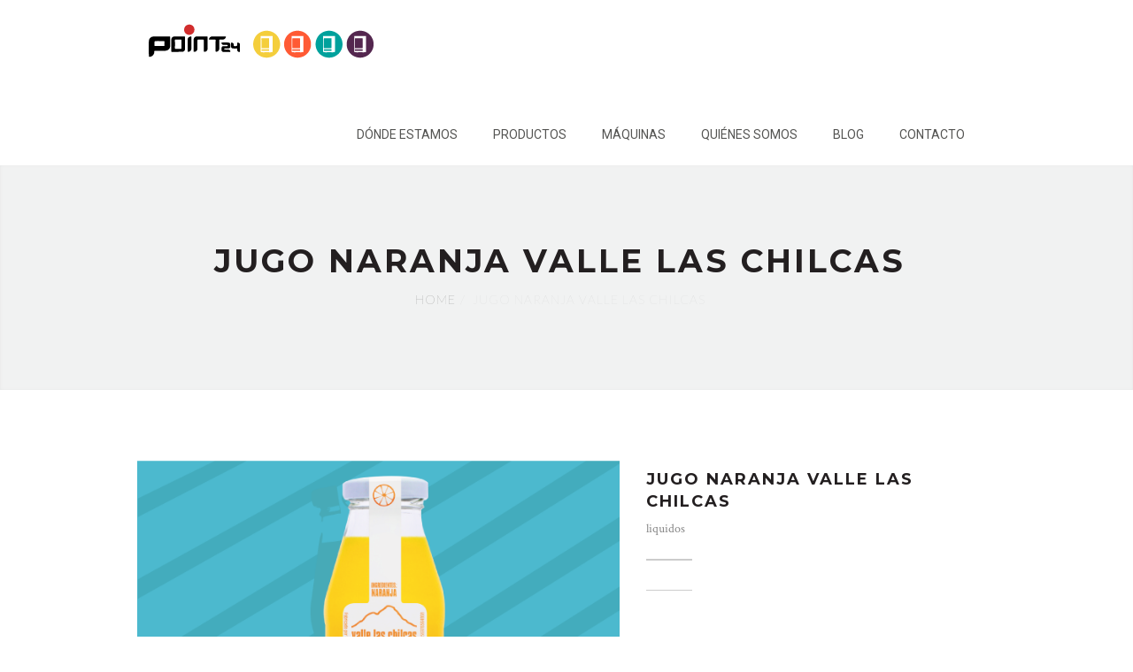

--- FILE ---
content_type: text/html; charset=UTF-8
request_url: https://point24.cl/portfolio/jugo-naranja-natural-2/
body_size: 27089
content:
<!DOCTYPE html>
<html lang="es">
<head>
	<meta charset="UTF-8">

	<link rel="profile" href="http://gmpg.org/xfn/11">
	<link rel="pingback" href="https://point24.cl/xmlrpc.php">

	
			<meta name="HandheldFriendly" content="True">
			<meta name="MobileOptimized" content="320">
			<meta name="viewport" content="width=device-width, height=device-height, initial-scale=1.0, minimum-scale=1.0"/>

					<link rel="apple-touch-icon" href="http://point24.cl/wp-content/themes/rigel/_images/apple-icon-touch.png">		
		
	<title>Jugo Naranja Valle las Chilcas &#8211; point24</title>
<meta name='robots' content='max-image-preview:large' />
<link rel='dns-prefetch' href='//maps.googleapis.com' />
<link rel='dns-prefetch' href='//www.googletagmanager.com' />
<link rel='dns-prefetch' href='//fonts.googleapis.com' />
<link rel='dns-prefetch' href='//s.w.org' />
<link rel="alternate" type="application/rss+xml" title="point24 &raquo; Feed" href="https://point24.cl/feed/" />
<link rel="alternate" type="application/rss+xml" title="point24 &raquo; Feed de los comentarios" href="https://point24.cl/comments/feed/" />
		<script type="text/javascript">
			window._wpemojiSettings = {"baseUrl":"https:\/\/s.w.org\/images\/core\/emoji\/13.0.1\/72x72\/","ext":".png","svgUrl":"https:\/\/s.w.org\/images\/core\/emoji\/13.0.1\/svg\/","svgExt":".svg","source":{"concatemoji":"https:\/\/point24.cl\/wp-includes\/js\/wp-emoji-release.min.js?ver=5.7.14"}};
			!function(e,a,t){var n,r,o,i=a.createElement("canvas"),p=i.getContext&&i.getContext("2d");function s(e,t){var a=String.fromCharCode;p.clearRect(0,0,i.width,i.height),p.fillText(a.apply(this,e),0,0);e=i.toDataURL();return p.clearRect(0,0,i.width,i.height),p.fillText(a.apply(this,t),0,0),e===i.toDataURL()}function c(e){var t=a.createElement("script");t.src=e,t.defer=t.type="text/javascript",a.getElementsByTagName("head")[0].appendChild(t)}for(o=Array("flag","emoji"),t.supports={everything:!0,everythingExceptFlag:!0},r=0;r<o.length;r++)t.supports[o[r]]=function(e){if(!p||!p.fillText)return!1;switch(p.textBaseline="top",p.font="600 32px Arial",e){case"flag":return s([127987,65039,8205,9895,65039],[127987,65039,8203,9895,65039])?!1:!s([55356,56826,55356,56819],[55356,56826,8203,55356,56819])&&!s([55356,57332,56128,56423,56128,56418,56128,56421,56128,56430,56128,56423,56128,56447],[55356,57332,8203,56128,56423,8203,56128,56418,8203,56128,56421,8203,56128,56430,8203,56128,56423,8203,56128,56447]);case"emoji":return!s([55357,56424,8205,55356,57212],[55357,56424,8203,55356,57212])}return!1}(o[r]),t.supports.everything=t.supports.everything&&t.supports[o[r]],"flag"!==o[r]&&(t.supports.everythingExceptFlag=t.supports.everythingExceptFlag&&t.supports[o[r]]);t.supports.everythingExceptFlag=t.supports.everythingExceptFlag&&!t.supports.flag,t.DOMReady=!1,t.readyCallback=function(){t.DOMReady=!0},t.supports.everything||(n=function(){t.readyCallback()},a.addEventListener?(a.addEventListener("DOMContentLoaded",n,!1),e.addEventListener("load",n,!1)):(e.attachEvent("onload",n),a.attachEvent("onreadystatechange",function(){"complete"===a.readyState&&t.readyCallback()})),(n=t.source||{}).concatemoji?c(n.concatemoji):n.wpemoji&&n.twemoji&&(c(n.twemoji),c(n.wpemoji)))}(window,document,window._wpemojiSettings);
		</script>
		<style type="text/css">
img.wp-smiley,
img.emoji {
	display: inline !important;
	border: none !important;
	box-shadow: none !important;
	height: 1em !important;
	width: 1em !important;
	margin: 0 .07em !important;
	vertical-align: -0.1em !important;
	background: none !important;
	padding: 0 !important;
}
</style>
	<link rel='stylesheet' id='wp-block-library-css'  href='https://point24.cl/wp-includes/css/dist/block-library/style.min.css?ver=5.7.14' type='text/css' media='all' />
<link rel='stylesheet' id='contact-form-7-css'  href='https://point24.cl/wp-content/plugins/contact-form-7/includes/css/styles.css?ver=5.4.1' type='text/css' media='all' />
<link rel='stylesheet' id='rs-plugin-settings-css'  href='https://point24.cl/wp-content/plugins/revslider/public/assets/css/settings.css?ver=5.4.8' type='text/css' media='all' />
<style id='rs-plugin-settings-inline-css' type='text/css'>
#rs-demo-id {}
</style>
<link rel='stylesheet' id='rigel-style-css'  href='https://point24.cl/wp-content/themes/rigel/style.css?ver=5.7.14' type='text/css' media='all' />
<link rel='stylesheet' id='rigel-icon-fonts-css'  href='https://point24.cl/wp-content/themes/rigel/_css/pix-icons.css?ver=1.6.1' type='text/css' media='all' />
<link rel='stylesheet' id='animate-css'  href='https://point24.cl/wp-content/themes/rigel/_css/animate.min.css?ver=1.6.1' type='text/css' media='all' />
<link rel='stylesheet' id='rigel-plugin-stylesheet-css'  href='https://point24.cl/wp-content/themes/rigel/_css/plugins.css?ver=1.6.1' type='text/css' media='all' />
<link rel='stylesheet' id='rigel-stylesheet-css'  href='https://point24.cl/wp-content/themes/rigel/_css/main.css?ver=1.6.1' type='text/css' media='all' />
<link rel='stylesheet' id='rigel-responsive-css'  href='https://point24.cl/wp-content/themes/rigel/_css/responsive.css?ver=1.6.1' type='text/css' media='all' />
<link rel='stylesheet' id='rigel-custom-css-css'  href='https://point24.cl/wp-content/themes/rigel/_css/custom.css?ver=1767644307' type='text/css' media='all' />
<link rel='stylesheet' id='pix_theme_fonts-css'  href='//fonts.googleapis.com/css?family=Lato%3Aregular%2Cregularitalic%2C700%2C700italic%7CMontserrat%3A700%2C700italic%2C400%7CCrimson+Text%3A400%2C700%7CMontserrat%3A700%7CMontserrat%3A700%7CMontserrat%3A700%7CMontserrat%3A700%7CMontserrat%3A700%7CMontserrat%3A700%7CLato%3A100%7CLato%3A100%7CMontserrat%3A700%7CLato%3A100%7CRoboto%3Aregular%7CLato%3Aregular%7CMontserrat%3A700%7CMontserrat%3A700%7CMontserrat%3A700%7CMontserrat%3A700%7CLato%3A100%7CMontserrat%3A700%7CLato%3A700%7CLato%3A100%7CLato%3A700%7CMontserrat%3A700%7CMontserrat%3Aregular%7CLato%3A900%7CLato%3A700%7CLato%3A100%7CLato%3A100%7CMontserrat%3A700%7CLato%3A100%26subset%3Dlatin&#038;ver=1.0.0' type='text/css' media='all' />
<script type='text/javascript' src='https://point24.cl/wp-includes/js/jquery/jquery.min.js?ver=3.5.1' id='jquery-core-js'></script>
<script type='text/javascript' src='https://point24.cl/wp-includes/js/jquery/jquery-migrate.min.js?ver=3.3.2' id='jquery-migrate-js'></script>
<script type='text/javascript' src='https://point24.cl/wp-content/plugins/revslider/public/assets/js/jquery.themepunch.tools.min.js?ver=5.4.8' id='tp-tools-js'></script>
<script type='text/javascript' src='https://point24.cl/wp-content/plugins/revslider/public/assets/js/jquery.themepunch.revolution.min.js?ver=5.4.8' id='revmin-js'></script>
<script type='text/javascript' src='https://maps.googleapis.com/maps/api/js?key&#038;ver=3.0' id='gmap-js'></script>
<script type='text/javascript' src='https://www.googletagmanager.com/gtag/js?id=UA-196504959-1' id='google_gtagjs-js' async></script>
<script type='text/javascript' id='google_gtagjs-js-after'>
window.dataLayer = window.dataLayer || [];function gtag(){dataLayer.push(arguments);}
gtag("js", new Date());
gtag("set", "developer_id.dZTNiMT", true);
gtag("config", "UA-196504959-1", {"anonymize_ip":true});
</script>
<link rel="https://api.w.org/" href="https://point24.cl/wp-json/" /><link rel="EditURI" type="application/rsd+xml" title="RSD" href="https://point24.cl/xmlrpc.php?rsd" />
<link rel="wlwmanifest" type="application/wlwmanifest+xml" href="https://point24.cl/wp-includes/wlwmanifest.xml" /> 
<meta name="generator" content="WordPress 5.7.14" />
<link rel="canonical" href="https://point24.cl/portfolio/jugo-naranja-natural-2/" />
<link rel='shortlink' href='https://point24.cl/?p=2362' />
<link rel="alternate" type="application/json+oembed" href="https://point24.cl/wp-json/oembed/1.0/embed?url=https%3A%2F%2Fpoint24.cl%2Fportfolio%2Fjugo-naranja-natural-2%2F" />
<link rel="alternate" type="text/xml+oembed" href="https://point24.cl/wp-json/oembed/1.0/embed?url=https%3A%2F%2Fpoint24.cl%2Fportfolio%2Fjugo-naranja-natural-2%2F&#038;format=xml" />
<meta name="generator" content="Site Kit by Google 1.31.0" /><style type="text/css">.recentcomments a{display:inline !important;padding:0 !important;margin:0 !important;}</style><meta name="generator" content="Powered by WPBakery Page Builder - drag and drop page builder for WordPress."/>
<!--[if lte IE 9]><link rel="stylesheet" type="text/css" href="https://point24.cl/wp-content/plugins/js_composer/assets/css/vc_lte_ie9.min.css" media="screen"><![endif]--><meta name="generator" content="Powered by Slider Revolution 5.4.8 - responsive, Mobile-Friendly Slider Plugin for WordPress with comfortable drag and drop interface." />
<link rel="icon" href="https://point24.cl/wp-content/uploads/2018/08/cropped-ICONO-WEB_2-32x32.png" sizes="32x32" />
<link rel="icon" href="https://point24.cl/wp-content/uploads/2018/08/cropped-ICONO-WEB_2-192x192.png" sizes="192x192" />
<link rel="apple-touch-icon" href="https://point24.cl/wp-content/uploads/2018/08/cropped-ICONO-WEB_2-180x180.png" />
<meta name="msapplication-TileImage" content="https://point24.cl/wp-content/uploads/2018/08/cropped-ICONO-WEB_2-270x270.png" />
<script type="text/javascript">function setREVStartSize(e){									
						try{ e.c=jQuery(e.c);var i=jQuery(window).width(),t=9999,r=0,n=0,l=0,f=0,s=0,h=0;
							if(e.responsiveLevels&&(jQuery.each(e.responsiveLevels,function(e,f){f>i&&(t=r=f,l=e),i>f&&f>r&&(r=f,n=e)}),t>r&&(l=n)),f=e.gridheight[l]||e.gridheight[0]||e.gridheight,s=e.gridwidth[l]||e.gridwidth[0]||e.gridwidth,h=i/s,h=h>1?1:h,f=Math.round(h*f),"fullscreen"==e.sliderLayout){var u=(e.c.width(),jQuery(window).height());if(void 0!=e.fullScreenOffsetContainer){var c=e.fullScreenOffsetContainer.split(",");if (c) jQuery.each(c,function(e,i){u=jQuery(i).length>0?u-jQuery(i).outerHeight(!0):u}),e.fullScreenOffset.split("%").length>1&&void 0!=e.fullScreenOffset&&e.fullScreenOffset.length>0?u-=jQuery(window).height()*parseInt(e.fullScreenOffset,0)/100:void 0!=e.fullScreenOffset&&e.fullScreenOffset.length>0&&(u-=parseInt(e.fullScreenOffset,0))}f=u}else void 0!=e.minHeight&&f<e.minHeight&&(f=e.minHeight);e.c.closest(".rev_slider_wrapper").css({height:f})					
						}catch(d){console.log("Failure at Presize of Slider:"+d)}						
					};</script>
<noscript><style type="text/css"> .wpb_animate_when_almost_visible { opacity: 1; }</style></noscript><!-- Global site tag (gtag.js) - Google Analytics -->
<script async src="https://www.googletagmanager.com/gtag/js?id=G-43XN7S6DPZ"></script>
<script>
  window.dataLayer = window.dataLayer || [];
  function gtag(){dataLayer.push(arguments);}
  gtag('js', new Date());

  gtag('config', 'G-43XN7S6DPZ');
</script>


<body class="pix_portfolio-template-default single single-pix_portfolio postid-2362 wp-custom-logo wpb-js-composer js-comp-ver-5.5.2 vc_responsive">

	
	<div class="mobile-menu-nav "><div class="mobile-menu-inner"></div></div>

	<div id="content-pusher">

	<p id="back-top" class="" ><a href="#top"><span class="pixicon-arrow-angle-up"></span></a></p>		
		<div class="header-wrap header-1 sub-menu-dark dark-header">

			<div class="header-con  pix-sticky-header">

				
<header class="header" role="banner" itemscope itemtype="http://schema.org/WPHeader">

	<div class="container">

		<div id="inner-header" class="wrap clearfix">

			<div id="logo" class="hide-on-sticky" itemscope itemtype="http://schema.org/Organization">
				<a href="https://point24.cl/" class="normal-logo" rel="nofollow">

											<img src="https://point24.cl/wp-content/uploads/2021/02/logo-p24.png" data-at2x="" alt="" class="dark-logo">
						<img src="" data-at2x="" alt="" class="light-logo">
					
				</a>
				
									<a href="https://point24.cl/" class="sticky-logo" rel="nofollow">
						<img src="https://point24.cl/wp-content/uploads/2021/02/logo-chico.png" alt="">					
					</a>
				
			</div>

			<div class="pix-menu">
				<div class="pix-menu-trigger">
					<span class="mobile-menu">Menu</span>
				</div>
			</div>
			
			<div class="menu-responsive">
			</div>
			<div class="widget-right">
			
							</div>
			<nav class="main-nav" role="navigation">
				<ul id="menu-principal" class="menu clearfix"><li id="menu-item-2899" class="menu-item menu-item-type-custom menu-item-object-custom menu-item-has-children menu-item-2899 pix-submenu external"><a data-scroll="true"><span class="inner-menu"><span data-letters="DÓNDE ESTAMOS">DÓNDE ESTAMOS</span></span></a><span class="pix-dropdown-arrow"></span>
<ul class="sub-menu" style="background-image: url(); background-repeat: no-repeat; background-position: right bottom;">
	<li id="menu-item-2897" class="menu-item menu-item-type-post_type menu-item-object-page menu-item-2897"><a href="https://point24.cl/estamos-en-mallplaza/" data-scroll="true" class="external"><span class="inner-menu"><span data-letters="Mall Plaza">Mall Plaza</span></span></a><span class="pix-dropdown-arrow"></span></li>
	<li id="menu-item-2898" class="menu-item menu-item-type-post_type menu-item-object-page menu-item-2898"><a href="https://point24.cl/estamos-en-metro-de-santiago/" data-scroll="true" class="external"><span class="inner-menu"><span data-letters="Metro de Santiago">Metro de Santiago</span></span></a><span class="pix-dropdown-arrow"></span></li>
</ul>
</li>
<li id="menu-item-2690" class="menu-item menu-item-type-post_type menu-item-object-page menu-item-2690 pix-submenu"><a href="https://point24.cl/rigel-shop/pagina-ejemplo-2/" data-scroll="true" class="external"><span class="inner-menu"><span data-letters="PRODUCTOS">PRODUCTOS</span></span></a><span class="pix-dropdown-arrow"></span></li>
<li id="menu-item-1861" class="menu-item menu-item-type-post_type menu-item-object-page menu-item-1861 pix-submenu"><a href="https://point24.cl/maquinas/" data-scroll="true" class="external"><span class="inner-menu"><span data-letters="MÁQUINAS">MÁQUINAS</span></span></a><span class="pix-dropdown-arrow"></span></li>
<li id="menu-item-1535" class="menu-item menu-item-type-custom menu-item-object-custom menu-item-1535 pix-submenu external"><a href="#somos" data-scroll="true"><span class="inner-menu"><span data-letters="QUIÉNES SOMOS">QUIÉNES SOMOS</span></span></a><span class="pix-dropdown-arrow"></span></li>
<li id="menu-item-1971" class="menu-item menu-item-type-post_type menu-item-object-page menu-item-1971 pix-submenu"><a href="https://point24.cl/blog/" data-scroll="true" class="external"><span class="inner-menu"><span data-letters="BLOG">BLOG</span></span></a><span class="pix-dropdown-arrow"></span></li>
<li id="menu-item-1536" class="menu-item menu-item-type-custom menu-item-object-custom menu-item-1536 pix-submenu external"><a href="#contacto" data-scroll="true"><span class="inner-menu"><span data-letters="CONTACTO">CONTACTO</span></span></a><span class="pix-dropdown-arrow"></span></li>
</ul>			</nav>

		</div>

	</div>

</header>
			</div>

		</div>

		
	<div id="main-wrapper" class="clearfix header-1"  style="background-color:#fff">
		<div id="sub-header" class="clear sub-header-1  clearfix align-center medium default" >
	<div class="container">
	<div id="banner" class="sub-header-inner ">
		<header class="banner-header ">
			<h2 class="sub-banner-title" >Jugo Naranja Valle las Chilcas</h2>
		</header>
		<div class="pix-breadcrumbs "><ul class="breadcrumb" itemprop="breadcrumb"><li><a href="https://point24.cl/">Home</a> </li><li> <span class="current">Jugo Naranja Valle Las Chilcas</span></li></ul></div></div>
		</div>   
	</div>		<div id="wrapper" data-preloadtrans="fadeInUp">			
			<div id="content" class="site-content">
				
<div id="primary" class="content-area single-portfolio">
        
    <main id="main" class="site-main container" role="main">

        <div class="portfolio-container row"><div class="portfolio-image col-md-7"><div class=" arrow-style2" data-items="1" data-auto-play="false" data-nav="true" data-dots="false"><div><img src="https://point24.cl/wp-content/uploads/2018/08/jugo-naranja-natural.png" alt=""></div></div></div><div class="portfolio-details col-md-5"><h2 class="main-title uppercase">Jugo Naranja Valle las Chilcas</h2><p class="sub-title pix-port-cats"> liquidos</p><span class="line"></span><div class="portfolio-content"></div><span class="line sz-sm"></span><div class="meta row"></div></div><div class="portfolio-links"><div class="prev"><a href="https://point24.cl/portfolio/gold-volcan-de-chocolate/" rel="prev"><i class="pixicon-arrow-left"></i> Prev</a></div><div class="next"><a href="https://point24.cl/portfolio/duracell-4-pilas-3a-2/" rel="next">Next <i class="pixicon-arrow-right"></i></a></div></div></div><div class="related-portfolio"><div class=" size-md align-center clearfix">
                                <h3 class="main-title title uppercase sub-title-con">También te podría interesar</h3> 
                                <span class="line"></span>
                                <p class="sub-title">Productos Similares</p>
                              </div><div class="arrow-style2 owl-carousel" data-items="4" data-auto-height="false" data-dots="false" data-nav="true" data-auto-play="false"  data-items-desktop="[1199,4]" data-items-desktop-small="[991,2]" data-items-tablet="[768,1]"><div class="pix-portfolio-item"><div class="portfolio-container"><a href="https://point24.cl/portfolio/7up-normal-2/" class="portfolio-link"><div class="portfolio-img"><img src="https://point24.cl/wp-content/uploads/2018/08/7up-normal-340x340.png" alt=""></div><div class="portfolio-hover">
                                            <div class="portfolio-link">
                                                <div class="portfolio-content"><h3 class="title">7up  normal</h3><p>liquidos,portada</p></div>
                                            </div>
                                        </div></a></div></div><div class="pix-portfolio-item"><div class="portfolio-container"><a href="https://point24.cl/portfolio/woman-mas-cachantun-2/" class="portfolio-link"><div class="portfolio-img"><img src="https://point24.cl/wp-content/uploads/2018/08/woman-mas-cachantun-340x340.png" alt=""></div><div class="portfolio-hover">
                                            <div class="portfolio-link">
                                                <div class="portfolio-content"><h3 class="title">Woman mas cachantun</h3><p>liquidos,portada</p></div>
                                            </div>
                                        </div></a></div></div><div class="pix-portfolio-item"><div class="portfolio-container"><a href="https://point24.cl/portfolio/woman-mas-cachantun-uva-2/" class="portfolio-link"><div class="portfolio-img"><img src="https://point24.cl/wp-content/uploads/2018/08/woman-mas-cachantun-uva-340x340.png" alt=""></div><div class="portfolio-hover">
                                            <div class="portfolio-link">
                                                <div class="portfolio-content"><h3 class="title">Woman mas cachantun uva</h3><p>liquidos,portada</p></div>
                                            </div>
                                        </div></a></div></div><div class="pix-portfolio-item"><div class="portfolio-container"><a href="https://point24.cl/portfolio/woman-mas-cachantun-pera-2/" class="portfolio-link"><div class="portfolio-img"><img src="https://point24.cl/wp-content/uploads/2018/08/woman-mas-cachantun-pera-340x340.png" alt=""></div><div class="portfolio-hover">
                                            <div class="portfolio-link">
                                                <div class="portfolio-content"><h3 class="title">Woman mas cachantun pera</h3><p>liquidos</p></div>
                                            </div>
                                        </div></a></div></div><div class="pix-portfolio-item"><div class="portfolio-container"><a href="https://point24.cl/portfolio/woman-mas-cachantun-manzana-2/" class="portfolio-link"><div class="portfolio-img"><img src="https://point24.cl/wp-content/uploads/2018/08/woman-mas-cachantun-manzana-340x340.png" alt=""></div><div class="portfolio-hover">
                                            <div class="portfolio-link">
                                                <div class="portfolio-content"><h3 class="title">Woman mas cachantun manzana</h3><p>liquidos</p></div>
                                            </div>
                                        </div></a></div></div><div class="pix-portfolio-item"><div class="portfolio-container"><a href="https://point24.cl/portfolio/woman-mas-cachantun-limon-2/" class="portfolio-link"><div class="portfolio-img"><img src="https://point24.cl/wp-content/uploads/2018/08/woman-mas-cachantun-limon-340x340.png" alt=""></div><div class="portfolio-hover">
                                            <div class="portfolio-link">
                                                <div class="portfolio-content"><h3 class="title">Woman mas cachantun limon</h3><p>liquidos</p></div>
                                            </div>
                                        </div></a></div></div></div></div>
    </main>
    
</div>


			</div><!-- #content -->
		</div> <!-- End of Wrapper -->
	</div> <!-- End of Main Wrap -->


		<footer class="footer  footer-dark ">

					<div id="pageFooterCon" class="pageFooterCon col3 clearfix">
				<div id="pageFooter" class="container">
					<div id="custom_html-5" class="widget_text widget widget_custom_html clearfix"><h3 class="widgettitle">Quiénes Somos</h3><div class="textwidget custom-html-widget">Somos un grupo chileno que
proviene de diferentes industrias.
Desarrollamos este nuevo proyecto
innovador de tiendas inteligentes
con alta tecnología, pensando en
los clientes de hoy y
fundamentalmente en los del
mañana.</div></div>			<div id="rigel_recent_post-3" class="widget recentpost clearfix">				<h3 class="widgettitle">Noticias</h3>				<ul>
											<li>
																								<div class="postImg">
										<a href="https://point24.cl/2018/08/07/nota-2/">
											<img src="https://point24.cl/wp-content/uploads/2018/08/LA-TERCERA-BLOG-70x70.png" alt="">
										</a>
									</div>
																						
							<div class="content">
								<p><a href="https://point24.cl/2018/08/07/nota-2/">PULSO/LA TERCERA</a></p>
															</div>
						</li>
	    
											<li>
																								<div class="postImg">
										<a href="https://point24.cl/2018/08/07/nota-1/">
											<img src="https://point24.cl/wp-content/uploads/2018/08/LUN-BLOG-70x70.png" alt="">
										</a>
									</div>
																						
							<div class="content">
								<p><a href="https://point24.cl/2018/08/07/nota-1/">LUN /ECONOMIA</a></p>
															</div>
						</li>
	    
									</ul>
			</div>		
	<div id="custom_html-3" class="widget_text widget widget_custom_html clearfix"><h3 class="widgettitle">Síguenos</h3><div class="textwidget custom-html-widget"><a href="https://www.facebook.com/Point24h-326084387872444/" target="_blank" rel="noopener"><img class="alignnone size-full wp-image-919" src="http://point24.cl/wp-content/uploads/2018/07/FACE_50.png" alt="" width="50" height="50" /></a>

<a href="https://www.instagram.com/point24h/" target="_blank" rel="noopener"><img class="alignnone size-full wp-image-919" src="http://point24.cl/wp-content/uploads/2018/07/IG_50.png" alt="" width="50" height="50" /></a></div></div> 
				</div>

			</div>
						<!-- Copyright -->
				<div class="footer-bottom">
					<div class="container">
						<div class="copyright row">

							<div class="col-md-12"><p>© 2018 p24.</p></div>						</div>
					</div>
				</div>
			
					</footer>
	
		</div>		
					
	<script type='text/javascript' src='https://point24.cl/wp-includes/js/dist/vendor/wp-polyfill.min.js?ver=7.4.4' id='wp-polyfill-js'></script>
<script type='text/javascript' id='wp-polyfill-js-after'>
( 'fetch' in window ) || document.write( '<script src="https://point24.cl/wp-includes/js/dist/vendor/wp-polyfill-fetch.min.js?ver=3.0.0"></scr' + 'ipt>' );( document.contains ) || document.write( '<script src="https://point24.cl/wp-includes/js/dist/vendor/wp-polyfill-node-contains.min.js?ver=3.42.0"></scr' + 'ipt>' );( window.DOMRect ) || document.write( '<script src="https://point24.cl/wp-includes/js/dist/vendor/wp-polyfill-dom-rect.min.js?ver=3.42.0"></scr' + 'ipt>' );( window.URL && window.URL.prototype && window.URLSearchParams ) || document.write( '<script src="https://point24.cl/wp-includes/js/dist/vendor/wp-polyfill-url.min.js?ver=3.6.4"></scr' + 'ipt>' );( window.FormData && window.FormData.prototype.keys ) || document.write( '<script src="https://point24.cl/wp-includes/js/dist/vendor/wp-polyfill-formdata.min.js?ver=3.0.12"></scr' + 'ipt>' );( Element.prototype.matches && Element.prototype.closest ) || document.write( '<script src="https://point24.cl/wp-includes/js/dist/vendor/wp-polyfill-element-closest.min.js?ver=2.0.2"></scr' + 'ipt>' );( 'objectFit' in document.documentElement.style ) || document.write( '<script src="https://point24.cl/wp-includes/js/dist/vendor/wp-polyfill-object-fit.min.js?ver=2.3.4"></scr' + 'ipt>' );
</script>
<script type='text/javascript' id='contact-form-7-js-extra'>
/* <![CDATA[ */
var wpcf7 = {"api":{"root":"https:\/\/point24.cl\/wp-json\/","namespace":"contact-form-7\/v1"}};
/* ]]> */
</script>
<script type='text/javascript' src='https://point24.cl/wp-content/plugins/contact-form-7/includes/js/index.js?ver=5.4.1' id='contact-form-7-js'></script>
<script type='text/javascript' src='https://point24.cl/wp-content/plugins/js_composer/assets/lib/waypoints/waypoints.min.js?ver=5.5.2' id='waypoints-js'></script>
<script type='text/javascript' src='https://point24.cl/wp-content/themes/rigel/_js/isotope.pkgd.min.js?ver=1.6.1' id='isotope-js'></script>
<script type='text/javascript' id='rigel-plugins-js-js-extra'>
/* <![CDATA[ */
var rigel_notice = {"rootUrl":"https:\/\/point24.cl\/","ajaxurl":"https:\/\/point24.cl\/wp-admin\/admin-ajax.php","nameError":"Please enter your name!","nameLenError":"Your name needs to be at least {0} characters","emailError":"Please enter a valid email address.","emailLenError":"Your email address must be in the format of name@domain.com","subjectError":"You need to enter a subject!","subjectLenError":"Subject needs to be at least {0} characters","messageError":"You need to enter a message!","messageLenError":"Message needs to be at least {0} characters","rtl":"false","all_post_loaded_text":"All Items Loaded"};
/* ]]> */
</script>
<script type='text/javascript' src='https://point24.cl/wp-content/themes/rigel/_js/plugins.js?ver=1.6.1' id='rigel-plugins-js-js'></script>
<script type='text/javascript' src='https://point24.cl/wp-content/themes/rigel/_js/scripts.js?ver=1.6.1' id='rigel-scripts-js-js'></script>
<script type='text/javascript' src='https://point24.cl/wp-includes/js/wp-embed.min.js?ver=5.7.14' id='wp-embed-js'></script>

</body>

</html> <!-- end page. what a ride! -->


--- FILE ---
content_type: text/css
request_url: https://point24.cl/wp-content/themes/rigel/style.css?ver=5.7.14
body_size: 514
content:
/*
Theme Name: Rigel
Theme URI: http://themeforest.net/user/amazee/portfolio
Author: Amazee
Author URI: http://amazee.com/
Description: Rigel - All in one WordPress theme. This theme suites for all kinds of business. You can create any type of design with this theme without touching a single line of code. 
Version: 1.6.1
License: Themeforest Split Licence
License URI: license.txt
Tags: custom-header, custom-menu, editor-style, featured-images, post-formats, sticky-post, translation-ready
Text Domain: rigel
*/

--- FILE ---
content_type: text/css
request_url: https://point24.cl/wp-content/themes/rigel/_css/main.css?ver=1.6.1
body_size: 141224
content:
/*--------------------------------------------------------------
>>> TABLE OF CONTENTS:
----------------------------------------------------------------
# Normalize
# Typography
# Elements
# Forms
# Headers
	## Links
	## Menus
# Accessibility
# Alignments
# Clearings
# Widgets
# Content
    ## Posts and pages
	## Asides
	## Comments
# Infinite scroll
# Media
	## Captions
	## Galleries
--------------------------------------------------------------*/

/*--------------------------------------------------------------
# Normalize
--------------------------------------------------------------*/
html {
	font-family: sans-serif;
	-webkit-text-size-adjust: 100%;
	-ms-text-size-adjust:     100%;
}
.boton_magex {
	background-color: #3f948e;
	}
body {
	margin: 0;
}

article,
aside,
details,
figcaption,
figure,
footer,
header,
main,
menu,
nav,
section,
summary {
	display: block;
}

audio,
canvas,
progress,
video {
	display: inline-block;
	vertical-align: baseline;
}

audio:not([controls]) {
	display: none;
	height: 0;
}

[hidden],
template {
	display: none;
}

a, a:visited {
	background-color: transparent;
	color: #545452;
	text-decoration: none;
	-webkit-transition: all ease .3s;
	-o-transition: all ease .3s;
	transition: all ease .3s;
}

a:active,
a:hover {
	outline: 0;
}

abbr[title] {
	border-bottom: 1px dotted;
}

b,
strong {
	font-weight: bold;
}

dfn {
	font-style: italic;
}

h1 {
	font-size: 32px;
	margin: 0.67em 0;
}

h2 {
    font-size: 28px;
}

h3 {
    font-size: 24px;
}

h4 {
    font-size: 21px;
}

h5 {
    font-size: 18px;
}

h6 {
    font-size: 16px;
}

mark {
	background: #ff0;
	color: #000;
}

small {
	font-size: 80%;
}

sub,
sup {
	font-size: 75%;
	line-height: 0;
	position: relative;
	vertical-align: baseline;
}

sup {
	top: -0.5em;
}

sub {
	bottom: -0.25em;
}

img {
	border: 0;
}

svg:not(:root) {
	overflow: hidden;
}

figure {
	margin: 1em 40px;
}

hr {
	box-sizing: content-box;
	height: 0;
}

pre {
	overflow: auto;
}

code,
kbd,
pre,
samp {
	font-family: monospace, monospace;
	font-size: 1em;
}

button,
input,
optgroup,
select,
textarea {
	color: inherit;
	font: inherit;
	margin: 0;
}

button {
	overflow: visible;
}

button,
select {
	text-transform: none;
}

button,
html input[type="button"],
input[type="reset"],
input[type="submit"] {
	-webkit-appearance: button;
	cursor: pointer;
}

.loadmore-btn {
	display: inline-block;
        margin-top: 50px; 
}

button[disabled],
html input[disabled] {
	cursor: default;
}

button:-moz-focus-inner,
input:-moz-focus-inner {
	border: 0;
	padding: 0;
}

input {
	line-height: normal;
}

input[type="checkbox"],
input[type="radio"] {
	box-sizing: border-box;
	padding: 0;
}

input[type="number"]:-webkit-inner-spin-button,
input[type="number"]:-webkit-outer-spin-button {
	height: auto;
}

input[type="search"] {
	-webkit-appearance: textfield;
	box-sizing: content-box;
}

input[type="search"]:-webkit-search-cancel-button,
input[type="search"]:-webkit-search-decoration {
	-webkit-appearance: none;
}

fieldset {
	border: 1px solid #c0c0c0;
	margin: 0 2px;
	padding: 0.35em 0.625em 0.75em;
}

legend {
	border: 0;
	padding: 0;
}

textarea {
	overflow: auto;
}

optgroup {
	font-weight: bold;
}

table {
	border-collapse: collapse;
	border-spacing: 0;
}

td,
th {
	padding: 0;
}
/*! Source: https://github.com/h5bp/html5-boilerplate/blob/master/src/css/main.css */
@media print {
	*,
	*:before,
	*:after {
		background: transparent !important;
		color: #000 !important;
		-webkit-box-shadow: none !important;
		box-shadow: none !important;
		text-shadow: none !important;
	}
	a,
	a:visited {
		text-decoration: underline;
	}
	a[href]:after {
		content: " (" attr(href) ")";
	}
	abbr[title]:after {
		content: " (" attr(title) ")";
	}
	a[href^="#"]:after,
	a[href^="javascript:"]:after {
		content: "";
	}
	pre,
	blockquote {
		border: 1px solid #999;
		page-break-inside: avoid;
	}

	thead {
		display: table-header-group;
	}
	tr,
	img {
		page-break-inside: avoid;
	}
	img {
		max-width: 100% !important;
	}
	p,
	h2,
	h3 {
		orphans: 3;
		widows: 3;
	}
	h2,
	h3 {
		page-break-after: avoid;
	}
	.navbar {
		display: none;
	}
	.btn > .caret,
	.dropup > .btn > .caret {
		border-top-color: #000 !important;
	}
	.label {
		border: 1px solid #000;
	}
	.table {
		border-collapse: collapse !important;
	}
	.table td,
	.table th {
		background-color: #fff !important;
	}
	.table-bordered th,
	.table-bordered td {
		border: 1px solid #ddd !important;
	}
}
* {
	-webkit-box-sizing: border-box;
	-moz-box-sizing: border-box;
	box-sizing: border-box;
}
*:before,
*:after {
	-webkit-box-sizing: border-box;
	-moz-box-sizing: border-box;
	box-sizing: border-box;
}
html {
	font-size: 10px;
	-webkit-tap-highlight-color: rgba(0, 0, 0, 0);
}
input,
button,
select,
textarea {
	font-family: inherit;
	font-size: inherit;
	line-height: inherit;
}
a:hover,
a:focus {
	color: #23527c;
	text-decoration: underline;
}
a:focus {
	outline: thin dotted;
	outline: 5px auto -webkit-focus-ring-color;
	outline-offset: -2px;
}
figure {
	margin: 0;
}
img {
	vertical-align: middle;
}
.img-responsive {
	display: block;
	max-width: 100%;
	height: auto;
}
.img-rounded {
	border-radius: 6px;
}
.img-thumbnail {
	padding: 4px;
	line-height: 1.42857143;
	background-color: #ffffff;
	border: 1px solid #dddddd;
	border-radius: 4px;
	-webkit-transition: all 0.2s ease-in-out;
	-o-transition: all 0.2s ease-in-out;
	transition: all 0.2s ease-in-out;
	display: inline-block;
	max-width: 100%;
	height: auto;
}
.img-circle {
	border-radius: 50%;
}
hr {
	margin-top: 20px;
	margin-bottom: 20px;
	border: 0;
	border-top: 1px solid #eeeeee;
}
.sr-only {
	position: absolute;
	width: 1px;
	height: 1px;
	margin: -1px;
	padding: 0;
	overflow: hidden;
	clip: rect(0, 0, 0, 0);
	border: 0;
}
.sr-only-focusable:active,
.sr-only-focusable:focus {
	position: static;
	width: auto;
	height: auto;
	margin: 0;
	overflow: visible;
	clip: auto;
}
[role="button"] {
	cursor: pointer;
}
.container {
	margin-right: auto;
	margin-left: auto;
	padding-left: 0;
	padding-right: 15px;
}
@media (min-width: 768px) {
	.container {
		width: 750px;
	}
}
@media (min-width: 992px) {
	.container {
		width: 970px;
	}
}

@media (min-width: 1700px) {
	.container {
		width: 1600px;
	}
}
@media (min-width: 1920px) {
	.container {
		width: 1900px;
	}
}

.container-fluid {
	margin-right: auto;
	margin-left: auto;
	padding-left: 15px;
	padding-right: 15px;
}
.row {
	margin-left: -15px;
	margin-right: -15px;
}
.col-xs-1, .col-sm-1, .col-md-1, .col-lg-1, .col-xs-2, .col-sm-2, .col-md-2, .col-lg-2, .col-xs-3, .col-sm-3, .col-md-3, .col-lg-3, .col-xs-4, .col-sm-4, .col-md-4, .col-lg-4, .col-xs-5, .col-sm-5, .col-md-5, .col-lg-5, .col-xs-6, .col-sm-6, .col-md-6, .col-lg-6, .col-xs-7, .col-sm-7, .col-md-7, .col-lg-7, .col-xs-8, .col-sm-8, .col-md-8, .col-lg-8, .col-xs-9, .col-sm-9, .col-md-9, .col-lg-9, .col-xs-10, .col-sm-10, .col-md-10, .col-lg-10, .col-xs-11, .col-sm-11, .col-md-11, .col-lg-11, .col-xs-12, .col-sm-12, .col-md-12, .col-lg-12 {
	position: relative;
	min-height: 1px;
	padding-left: 15px;
	padding-right: 15px;
}
.col-xs-1, .col-xs-2, .col-xs-3, .col-xs-4, .col-xs-5, .col-xs-6, .col-xs-7, .col-xs-8, .col-xs-9, .col-xs-10, .col-xs-11, .col-xs-12 {
	float: left;
}
.col-xs-12 {
	width: 100%;
}
.col-xs-11 {
	width: 91.66666667%;
}
.col-xs-10 {
	width: 83.33333333%;
}
.col-xs-9 {
	width: 75%;
}
.col-xs-8 {
	width: 66.66666667%;
}
.col-xs-7 {
	width: 58.33333333%;
}
.col-xs-6 {
	width: 50%;
}
.col-xs-5 {
	width: 41.66666667%;
}
.col-xs-4 {
	width: 33.33333333%;
}
.col-xs-3 {
	width: 25%;
}
.col-xs-2 {
	width: 16.66666667%;
}
.col-xs-1 {
	width: 8.33333333%;
}
.col-xs-pull-12 {
	right: 100%;
}
.col-xs-pull-11 {
	right: 91.66666667%;
}
.col-xs-pull-10 {
	right: 83.33333333%;
}
.col-xs-pull-9 {
	right: 75%;
}
.col-xs-pull-8 {
	right: 66.66666667%;
}
.col-xs-pull-7 {
	right: 58.33333333%;
}
.col-xs-pull-6 {
	right: 50%;
}
.col-xs-pull-5 {
	right: 41.66666667%;
}
.col-xs-pull-4 {
	right: 33.33333333%;
}
.col-xs-pull-3 {
	right: 25%;
}
.col-xs-pull-2 {
	right: 16.66666667%;
}
.col-xs-pull-1 {
	right: 8.33333333%;
}
.col-xs-pull-0 {
	right: auto;
}
.col-xs-push-12 {
	left: 100%;
}
.col-xs-push-11 {
	left: 91.66666667%;
}
.col-xs-push-10 {
	left: 83.33333333%;
}
.col-xs-push-9 {
	left: 75%;
}
.col-xs-push-8 {
	left: 66.66666667%;
}
.col-xs-push-7 {
	left: 58.33333333%;
}
.col-xs-push-6 {
	left: 50%;
}
.col-xs-push-5 {
	left: 41.66666667%;
}
.col-xs-push-4 {
	left: 33.33333333%;
}
.col-xs-push-3 {
	left: 25%;
}
.col-xs-push-2 {
	left: 16.66666667%;
}
.col-xs-push-1 {
	left: 8.33333333%;
}
.col-xs-push-0 {
	left: auto;
}
.col-xs-offset-12 {
	margin-left: 100%;
}
.col-xs-offset-11 {
	margin-left: 91.66666667%;
}
.col-xs-offset-10 {
	margin-left: 83.33333333%;
}
.col-xs-offset-9 {
	margin-left: 75%;
}
.col-xs-offset-8 {
	margin-left: 66.66666667%;
}
.col-xs-offset-7 {
	margin-left: 58.33333333%;
}
.col-xs-offset-6 {
	margin-left: 50%;
}
.col-xs-offset-5 {
	margin-left: 41.66666667%;
}
.col-xs-offset-4 {
	margin-left: 33.33333333%;
}
.col-xs-offset-3 {
	margin-left: 25%;
}
.col-xs-offset-2 {
	margin-left: 16.66666667%;
}
.col-xs-offset-1 {
	margin-left: 8.33333333%;
}
.col-xs-offset-0 {
	margin-left: 0%;
}
@media (min-width: 768px) {
	.col-sm-1, .col-sm-2, .col-sm-3, .col-sm-4, .col-sm-5, .col-sm-6, .col-sm-7, .col-sm-8, .col-sm-9, .col-sm-10, .col-sm-11, .col-sm-12 {
		float: left;
	}
	.col-sm-12 {
		width: 100%;
	}
	.col-sm-11 {
		width: 91.66666667%;
	}
	.col-sm-10 {
		width: 83.33333333%;
	}
	.col-sm-9 {
		width: 75%;
	}
	.col-sm-8 {
		width: 66.66666667%;
	}
	.col-sm-7 {
		width: 58.33333333%;
	}
	.col-sm-6 {
		width: 50%;
	}
	.col-sm-5 {
		width: 41.66666667%;
	}
	.col-sm-4 {
		width: 33.33333333%;
	}
	.col-sm-3 {
		width: 25%;
	}
	.col-sm-2 {
		width: 16.66666667%;
	}
	.col-sm-1 {
		width: 8.33333333%;
	}
	.col-sm-pull-12 {
		right: 100%;
	}
	.col-sm-pull-11 {
		right: 91.66666667%;
	}
	.col-sm-pull-10 {
		right: 83.33333333%;
	}
	.col-sm-pull-9 {
		right: 75%;
	}
	.col-sm-pull-8 {
		right: 66.66666667%;
	}
	.col-sm-pull-7 {
		right: 58.33333333%;
	}
	.col-sm-pull-6 {
		right: 50%;
	}
	.col-sm-pull-5 {
		right: 41.66666667%;
	}
	.col-sm-pull-4 {
		right: 33.33333333%;
	}
	.col-sm-pull-3 {
		right: 25%;
	}
	.col-sm-pull-2 {
		right: 16.66666667%;
	}
	.col-sm-pull-1 {
		right: 8.33333333%;
	}
	.col-sm-pull-0 {
		right: auto;
	}
	.col-sm-push-12 {
		left: 100%;
	}
	.col-sm-push-11 {
		left: 91.66666667%;
	}
	.col-sm-push-10 {
		left: 83.33333333%;
	}
	.col-sm-push-9 {
		left: 75%;
	}
	.col-sm-push-8 {
		left: 66.66666667%;
	}
	.col-sm-push-7 {
		left: 58.33333333%;
	}
	.col-sm-push-6 {
		left: 50%;
	}
	.col-sm-push-5 {
		left: 41.66666667%;
	}
	.col-sm-push-4 {
		left: 33.33333333%;
	}
	.col-sm-push-3 {
		left: 25%;
	}
	.col-sm-push-2 {
		left: 16.66666667%;
	}
	.col-sm-push-1 {
		left: 8.33333333%;
	}
	.col-sm-push-0 {
		left: auto;
	}
	.col-sm-offset-12 {
		margin-left: 100%;
	}
	.col-sm-offset-11 {
		margin-left: 91.66666667%;
	}
	.col-sm-offset-10 {
		margin-left: 83.33333333%;
	}
	.col-sm-offset-9 {
		margin-left: 75%;
	}
	.col-sm-offset-8 {
		margin-left: 66.66666667%;
	}
	.col-sm-offset-7 {
		margin-left: 58.33333333%;
	}
	.col-sm-offset-6 {
		margin-left: 50%;
	}
	.col-sm-offset-5 {
		margin-left: 41.66666667%;
	}
	.col-sm-offset-4 {
		margin-left: 33.33333333%;
	}
	.col-sm-offset-3 {
		margin-left: 25%;
	}
	.col-sm-offset-2 {
		margin-left: 16.66666667%;
	}
	.col-sm-offset-1 {
		margin-left: 8.33333333%;
	}
	.col-sm-offset-0 {
		margin-left: 0%;
	}
}
@media (min-width: 992px) {
	.col-md-1, .col-md-2, .col-md-3, .col-md-4, .col-md-5, .col-md-6, .col-md-7, .col-md-8, .col-md-9, .col-md-10, .col-md-11, .col-md-12 {
		float: left;
	}
	.col-md-12 {
		width: 100%;
	}
	.col-md-11 {
		width: 91.66666667%;
	}
	.col-md-10 {
		width: 83.33333333%;
	}
	.col-md-9 {
		width: 75%;
	}
	.col-md-8 {
		width: 66.66666667%;
	}
	.col-md-7 {
		width: 58.33333333%;
	}
	.col-md-6 {
		width: 50%;
	}
	.col-md-5 {
		width: 41.66666667%;
	}
	.col-md-4 {
		width: 33.33333333%;
	}
	.col-md-3 {
		width: 25%;
	}
	.col-md-2 {
		width: 16.66666667%;
	}
	.col-md-1 {
		width: 8.33333333%;
	}
	.col-md-pull-12 {
		right: 100%;
	}
	.col-md-pull-11 {
		right: 91.66666667%;
	}
	.col-md-pull-10 {
		right: 83.33333333%;
	}
	.col-md-pull-9 {
		right: 75%;
	}
	.col-md-pull-8 {
		right: 66.66666667%;
	}
	.col-md-pull-7 {
		right: 58.33333333%;
	}
	.col-md-pull-6 {
		right: 50%;
	}
	.col-md-pull-5 {
		right: 41.66666667%;
	}
	.col-md-pull-4 {
		right: 33.33333333%;
	}
	.col-md-pull-3 {
		right: 25%;
	}
	.col-md-pull-2 {
		right: 16.66666667%;
	}
	.col-md-pull-1 {
		right: 8.33333333%;
	}
	.col-md-pull-0 {
		right: auto;
	}
	.col-md-push-12 {
		left: 100%;
	}
	.col-md-push-11 {
		left: 91.66666667%;
	}
	.col-md-push-10 {
		left: 83.33333333%;
	}
	.col-md-push-9 {
		left: 75%;
	}
	.col-md-push-8 {
		left: 66.66666667%;
	}
	.col-md-push-7 {
		left: 58.33333333%;
	}
	.col-md-push-6 {
		left: 50%;
	}
	.col-md-push-5 {
		left: 41.66666667%;
	}
	.col-md-push-4 {
		left: 33.33333333%;
	}
	.col-md-push-3 {
		left: 25%;
	}
	.col-md-push-2 {
		left: 16.66666667%;
	}
	.col-md-push-1 {
		left: 8.33333333%;
	}
	.col-md-push-0 {
		left: auto;
	}
	.col-md-offset-12 {
		margin-left: 100%;
	}
	.col-md-offset-11 {
		margin-left: 91.66666667%;
	}
	.col-md-offset-10 {
		margin-left: 83.33333333%;
	}
	.col-md-offset-9 {
		margin-left: 75%;
	}
	.col-md-offset-8 {
		margin-left: 66.66666667%;
	}
	.col-md-offset-7 {
		margin-left: 58.33333333%;
	}
	.col-md-offset-6 {
		margin-left: 50%;
	}
	.col-md-offset-5 {
		margin-left: 41.66666667%;
	}
	.col-md-offset-4 {
		margin-left: 33.33333333%;
	}
	.col-md-offset-3 {
		margin-left: 25%;
	}
	.col-md-offset-2 {
		margin-left: 16.66666667%;
	}
	.col-md-offset-1 {
		margin-left: 8.33333333%;
	}
	.col-md-offset-0 {
		margin-left: 0%;
	}
}
@media (min-width: 1200px) {
	.col-lg-1, .col-lg-2, .col-lg-3, .col-lg-4, .col-lg-5, .col-lg-6, .col-lg-7, .col-lg-8, .col-lg-9, .col-lg-10, .col-lg-11, .col-lg-12 {
		float: left;
	}
	.col-lg-12 {
		width: 100%;
	}
	.col-lg-11 {
		width: 91.66666667%;
	}
	.col-lg-10 {
		width: 83.33333333%;
	}
	.col-lg-9 {
		width: 75%;
	}
	.col-lg-8 {
		width: 66.66666667%;
	}
	.col-lg-7 {
		width: 58.33333333%;
	}
	.col-lg-6 {
		width: 50%;
	}
	.col-lg-5 {
		width: 41.66666667%;
	}
	.col-lg-4 {
		width: 33.33333333%;
	}
	.col-lg-3 {
		width: 25%;
	}
	.col-lg-2 {
		width: 16.66666667%;
	}
	.col-lg-1 {
		width: 8.33333333%;
	}
	.col-lg-pull-12 {
		right: 100%;
	}
	.col-lg-pull-11 {
		right: 91.66666667%;
	}
	.col-lg-pull-10 {
		right: 83.33333333%;
	}
	.col-lg-pull-9 {
		right: 75%;
	}
	.col-lg-pull-8 {
		right: 66.66666667%;
	}
	.col-lg-pull-7 {
		right: 58.33333333%;
	}
	.col-lg-pull-6 {
		right: 50%;
	}
	.col-lg-pull-5 {
		right: 41.66666667%;
	}
	.col-lg-pull-4 {
		right: 33.33333333%;
	}
	.col-lg-pull-3 {
		right: 25%;
	}
	.col-lg-pull-2 {
		right: 16.66666667%;
	}
	.col-lg-pull-1 {
		right: 8.33333333%;
	}
	.col-lg-pull-0 {
		right: auto;
	}
	.col-lg-push-12 {
		left: 100%;
	}
	.col-lg-push-11 {
		left: 91.66666667%;
	}
	.col-lg-push-10 {
		left: 83.33333333%;
	}
	.col-lg-push-9 {
		left: 75%;
	}
	.col-lg-push-8 {
		left: 66.66666667%;
	}
	.col-lg-push-7 {
		left: 58.33333333%;
	}
	.col-lg-push-6 {
		left: 50%;
	}
	.col-lg-push-5 {
		left: 41.66666667%;
	}
	.col-lg-push-4 {
		left: 33.33333333%;
	}
	.col-lg-push-3 {
		left: 25%;
	}
	.col-lg-push-2 {
		left: 16.66666667%;
	}
	.col-lg-push-1 {
		left: 8.33333333%;
	}
	.col-lg-push-0 {
		left: auto;
	}
	.col-lg-offset-12 {
		margin-left: 100%;
	}
	.col-lg-offset-11 {
		margin-left: 91.66666667%;
	}
	.col-lg-offset-10 {
		margin-left: 83.33333333%;
	}
	.col-lg-offset-9 {
		margin-left: 75%;
	}
	.col-lg-offset-8 {
		margin-left: 66.66666667%;
	}
	.col-lg-offset-7 {
		margin-left: 58.33333333%;
	}
	.col-lg-offset-6 {
		margin-left: 50%;
	}
	.col-lg-offset-5 {
		margin-left: 41.66666667%;
	}
	.col-lg-offset-4 {
		margin-left: 33.33333333%;
	}
	.col-lg-offset-3 {
		margin-left: 25%;
	}
	.col-lg-offset-2 {
		margin-left: 16.66666667%;
	}
	.col-lg-offset-1 {
		margin-left: 8.33333333%;
	}
	.col-lg-offset-0 {
		margin-left: 0%;
	}
}

.breadcrumb {
	padding: 8px 0px;
	list-style: none;
	background: none;
	border-radius: 4px;
	margin: 0;
	font-size: 12px;
	text-transform: uppercase;
	letter-spacing: 1px;
}

.breadcrumb > li {
	display: inline-block;
	margin-bottom: 0;
}

.breadcrumb > li + li:before {
	content: "/\00a0";
	padding: 0 0 0 5px;
	color: #cccccc;
}

.breadcrumb > .active {
	color: #777777;
}

/*pagination*/

.pagination{
	clear: both;
}

.pagination ul {
	list-style: none;
	margin: 0px;
	padding: 0px;
	display: inline-block;
}

.pagination li {
	float: left;
	height: 35px;
	width: 35px;
	text-align: center;
	margin: 0;
	line-height: 33px;
	margin-right: 15px;
}

.pagination li a {
	border: 1px solid #d9d9d9;
	color: #d9d9d9;
	display: block;
}

.pagination li .current, .pagination li a:hover {
    border: 1px solid #3C3C3B;
    display: block;
    color: #3C3C3B;
}

.pagination li:last-child{
	margin-right: 0px;
}

.alert {
	padding: 15px;
	margin-bottom: 20px;
	border: 1px solid transparent;
	border-radius: 4px;
}
.alert h4 {
	margin-top: 0;
	color: inherit;
}
.alert .alert-link {
	font-weight: bold;
}
.alert > p,
.alert > ul {
	margin-bottom: 0;
}
.alert > p + p {
	margin-top: 5px;
}
.alert-dismissable,
.alert-dismissible {
	padding-right: 35px;
}
.alert-dismissable .close,
.alert-dismissible .close {
	position: relative;
	top: -2px;
	right: -21px;
	color: inherit;
}
.alert-success {
	background-color: #dff0d8;
	border-color: #d6e9c6;
	color: #3c763d;
}
.alert-success hr {
	border-top-color: #c9e2b3;
}
.alert-success .alert-link {
	color: #2b542c;
}
.alert-info {
	background-color: #d9edf7;
	border-color: #bce8f1;
	color: #31708f;
}
.alert-info hr {
	border-top-color: #a6e1ec;
}
.alert-info .alert-link {
	color: #245269;
}
.alert-warning {
	background-color: #fcf8e3;
	border-color: #faebcc;
	color: #8a6d3b;
}
.alert-warning hr {
	border-top-color: #f7e1b5;
}
.alert-warning .alert-link {
	color: #66512c;
}
.alert-danger {
	background-color: #f2dede;
	border-color: #ebccd1;
	color: #a94442;
}
.alert-danger hr {
	border-top-color: #e4b9c0;
}
.alert-danger .alert-link {
	color: #843534;
}
.clearfix:before,
.clearfix:after,
.container:before,
.container:after,
.container-fluid:before,
.container-fluid:after,
.row:before,
.row:after {
	content: " ";
	display: table;
}
.clearfix:after,
.container:after,
.container-fluid:after,
.row:after {
	clear: both;
}
.center-block {
	display: block;
	margin-left: auto;
	margin-right: auto;
}
.pull-right {
	float: right !important;
}
.pull-left {
	float: left !important;
}
.hide {
	display: none !important;
}
.show {
	display: block !important;
}
.invisible {
	visibility: hidden;
}
.text-hide {
	font: 0/0 a;
	color: transparent;
	text-shadow: none;
	background-color: transparent;
	border: 0;
}
.hidden {
	display: none !important;
}
.affix {
	position: fixed;
}


/*--------------------------------------------------------------
# Typography
--------------------------------------------------------------*/
body,
button,
input,
select,
textarea {
	color: #868686;
	font-size: 14px;
	line-height: 1.44;
}

body {
	font-family: Lato, Helvetica, Helvetica, Arial, sans-serif;
	overflow-x: hidden;
}

h1,
h2,
h3,
h4,
h5,
h6 {
	clear: both;
	margin-top: 0;
	color: #231f20;
}

p {
	margin-top: 0;
	margin-bottom: 1.5em;
	line-height: 1.8;
}

dfn,
cite,
em,
i {
	font-style: italic;
}

blockquote {
	margin: 0 1.5em;
}

address {
	margin: 0 0 1.5em;
}

pre {
	background: #eee;
	font-size: 14px;
	margin-bottom: 1.6em;
	max-width: 100%;
	overflow: auto;
	font-style: italic;
	padding: 1.6em;
}

code,
kbd,
tt,
var {
	font-family: Monaco, Consolas, "Andale Mono", "DejaVu Sans Mono", monospace;
	font-size: 15px;
	font-size: 0.9375rem;
}

abbr,
acronym {
	border-bottom: 1px dotted #666;
	cursor: help;
}

mark,
ins {
	background: #fff9c0;
	text-decoration: none;
}

big {
	font-size: 125%;
}

.main-title, .callOut .callout-inner-content h2, .process .number-style, .comments .comment-author .fn, .widget .widgettitle, #wp-calendar caption, #sub-header .sub-banner-title  {    
    font-family: Montserrat, Arial, sans-serif;
}

.sub-title, .callOut .callout-inner-content, .pix-portfolio-item .portfolio-content p, .testimonial-container .para, .quotes .author-comment, .staff-container p, .pix-author-job, .process .content, .post_format-post-format-quote p {
    font-family: "Crimson Text", Arial, sans-serif;
}

.btn, .vc_progress_bar .vc_label, .process .title, pre {    
    font-family: "Lato", Arial, sans-serif;
}

/*--------------------------------------------------------------
# Elements
--------------------------------------------------------------*/
html {
	box-sizing: border-box;
}

*,
*:before,
*:after { /* Inherit box-sizing to make it easier to change the property for components that leverage other behavior; see http://css-tricks.com/inheriting-box-sizing-probably-slightly-better-best-practice/ */
	box-sizing: inherit;
}

body {
	background: #fff; /* Fallback for when there is no custom background color defined. */
}

blockquote {
	quotes: "" "";
	padding: 20px;
	background-color: #eee;
	line-height: 2;
	margin-left: 0;
	position: relative;
	margin: 0;
	padding-left: 30px;
	margin: 20px 0;
}

blockquote:before {
	content: "";
	border-left: 5px solid #1d1d1d;
	position: absolute;
	left: 0;
	height: 100%;
	top: 0;
}

hr {
	background-color: #ccc;
	border: 0;
	height: 1px;
	margin-bottom: 1.5em;
}

ul,
ol {
	margin: 0 0 1.5em 3em;
}

ul {
	list-style: disc;
	padding-left: 5px;
}

ol {
	list-style: decimal;
	padding-left: 5px;
}

li > ul,
li > ol {
	margin-bottom: 0;
	margin-left: 1.5em;
	margin-top: 0.4em;
}

ul li,
ol li{
	margin-bottom: 10px;
}


dt {
	float: left;
	clear: left;
	width: 100px;
	text-align: right;
	font-weight: bold;
}

dd {
	margin: 0 0 0 110px;
	padding: 0 0 0.5em 0;
	overflow: hidden;
}


img {
	height: auto; /* Make sure images are scaled correctly. */
	max-width: 100%; /* Adhere to container width. */
}

table {
	margin: 0 0 1.5em;
	width: 100%;
}

#main-wrapper {
	background: #fff;
	position: relative;
	z-index: 2;
}

#main-wrapper.no-title-bar {
	padding-top: 0px;
}

.transparent-header + #main-wrapper.no-title-bar, .main-side-left #main-wrapper.no-title-bar {
	padding-top: 0px;
}

#wrapper a {
	font-weight: inherit;
}

#wrapper a.btn {
    font-weight: bold;
}

/* Main Title */
.main-title {
	font-size: 24px;
	letter-spacing: 2px;
	margin-bottom: 14px;
	color: #231f20;
}

.size-sm .main-title {
	font-size: 21px;
}

.size-lg .main-title {
	font-size: 28px;
}

.main-title.uppercase {
	text-transform: uppercase;
}

.sub-title {
	color: #868686;
	font-size: 16px;
}

span.line {
	display: block;
	height: 2px;
	background: #ccc;
	width: 52px;
	margin-bottom: 33px;
}

.line.right {	
float: right;
clear: both;
}

.line.center {
margin-left: auto;
margin-right: auto;
}

/* Main Title Alignments */
.align-center .main-title, .align-center .sub-title {
	text-align: center;
}

.align-center .sub-title {	
	width: 65%;
}

.align-center span.line, .align-center .sub-title {
	margin-left: auto;
	margin-right: auto; 
}

.align-right .main-title, .align-right .sub-title {
	text-align: right;
}

.align-right .sub-title, .align-right span.line {
	float: right;
	clear: both;
}

/* Button */
.pix_button {
	display: inline-block;
	margin-right: 30px;
}

.pix_button.button-center {
	text-align: center;
	display: block;
	margin-right: 0;
}

.pix_button.button-right {
	text-align: right;
	display: block;
	margin-right: 0;
}

.pix_button a {
    display: inline-block;
}

.btn {	
	font-size: 14px;
	font-weight: 700;
	text-transform: uppercase;
	background-color: transparent;
	border: 2px solid transparent;
	-webkit-transition: all ease .4s;
	-moz-transition: all ease .4s;
	-ms-transition: all ease .4s;
	-o-transition: all ease .4s;
	transition: all ease .4s;
	color: #231f20;
	padding: 15px 30px;
	overflow: hidden;
	position: relative;
	-webkit-backface-visibility: hidden;
	text-shadow: none;
	box-shadow: none;
	border-radius: 0;
	letter-spacing: 1px;
	line-height: .9;
}

.btn:focus {
	outline: none;
	box-shadow: none;
}

.btn.btn-simple.btn-sm, .btn.btn-simple.btn-lg {
	padding: 0;
}

.btn:hover {
	border: 2px solid #231f20;
	box-shadow: none;
}

.btn.btn-simple:hover {
	border: none;
}

.pix_icon_box .btn.btn-outline.color:hover {
	color: #fff;
}

.btn.btn-sm, .btn-sm.animated-button:before {
	padding: 10px 18px;
	font-size: 13px;
}

.btn.btn-lg, .btn-lg.animated-button:before {
	padding: 21px 40px;
	font-size: 16px;
}

.btn.btn-simple {
	padding: 0 !important;
	border: none;
	margin-top: 0;
	text-transform: none;
}

.btn.btn-simple:hover {
	background: none;
}

.btn.btn-outline {
	border: 2px solid #231f20;
}

.btn.btn-outline:hover {
	border: 2px solid #231f20;
	background: #231f20;
	color: #fff;
}

.btn.btn-outline.white {
	border-color: #fff;
	color: #fff;
}

.btn.btn-outline.white:hover {
	background: #fff;
	color: #1d1d1b;
}

.btn.btn-outline.white:after {
	content: none;
}

.btn.btn-outline.colorbtn:hover {
	color: #fff;
}

.btn.btn-simple.white {
	color: #fff;
}

.btn.btn-solid {	
	border: 2px solid #00a09a;
	background: #00a09a;
	color: #fff;
}

.btn.btn-solid:hover {
	background: none;
	color: #00a09a;
}

.btn.btn-solid.white {
	background: #fff;
	border-color: #fff;
	color: #231f20;
}

.btn.btn-solid.white:hover {
	color: #fff;
}

.btn.btn-solid.colorbtn {
	color: #fff;
}

.btn.btn-solid.colorbtn:hover {
	background: none;
}

.btn .btn-icon, .pix-icon {
	padding-left: 2px;
	vertical-align: middle;
}

.btn .btn-icon.button-front {
	padding-left: 0px;
	padding-right: 2px;
}

.btn.btn-front, .btn-front.animated-button:before {
	padding: 15px 30px 15px 24px;
}

.btn.btn-back, .btn-back.animated-button:before {
	padding: 15px 24px 15px 30px;
}

.btn.btn-sm.btn-front, .btn-sm.btn-front.animated-button:before {
	padding: 10px 18px 10px 15px;
}

.btn.btn-sm.btn-back, .btn-sm.btn-back.animated-button:before {
	padding: 10px 15px 10px 18px;
}

.btn-lg.btn-front, .btn-lg.btn-front.animated-button:before {
	padding: 21px 40px 21px 35px;
}

.btn-lg.btn-back, .btn-lg.btn-back.animated-button:before {
	padding: 21px 35px 21px 40px;
}

.pix_button.button-full {
	display: block;
	margin-right: 0;
}

.pix_button.button-full a {
	width: 100%;
	display: block;
	text-align: center;
}

/* Language Styles */
#lang-list, .lang-list-wrap{
	float: left;
}
.lang-list-wrap{
	margin-top: -1px;
}
#lang-list a {
	margin-left: 10px;
	color: #8E8E8E;
	text-transform: capitalize;
	-webkit-transition: all ease-in-out .2s;
	-moz-transition: all ease-in-out .2s;
	-ms-transition: all ease-in-out .2s;
	-o-transition: all ease-in-out .2s;
	transition: all ease-in-out .2s;	
}
#lang-list a:first-child {
	margin-left: 0;
}

#lang-list a.active{
	cursor: default;
}

#lang-dropdown-btn{
	position: relative;	
}

#lang-dropdown-btn span:before{
	top: 18px;
	position: absolute;
}

#lang-list a.active:after, #lang-list #lang-dropdown-btn:hover{
	color: #8e8e8e;
}
#lang-list .slash {
	padding-left: 10px
}

#lang-list.flag a img{
	opacity: .4;
	-webkit-transition: all ease-in-out .2s;
	-moz-transition: all ease-in-out .2s;
	-ms-transition: all ease-in-out .2s;
	-o-transition: all ease-in-out .2s;
	transition: all ease-in-out .2s;
}
#lang-list.flag a.active img, #lang-list.flag a:hover img, #lang-list.flag #lang-dropdown-btn img{
	opacity: 1;
}
#lang-list.flag_with_name a{
	float: left;
	margin-right: 5px;
}
#lang-list.flag_with_name a.active{
	background: #f2f2f2;
	padding: 0 10px;
}
#lang-list.flag_with_name img{
	float: left;
	margin-top: 14px;
	margin-right: 5px;
}
.pageTop #lang-list.flag_with_name img {
	margin-top: 19px;
}
.m-sticky{
	display: none;
}
.lang-dropdown{
	background: #FFF;
	padding: 0px 20px 8px 10px;
	box-shadow: inset 0 0 2px #CCC;
	border-radius: 2px;
}
.lang-dropdown a{
	display: block;
}
.lang-dropdown .lang-dropdown-inner {
	position: absolute;
	z-index: 9;
	background: #fff;
	box-shadow: 0 0 2px #ccc;
	padding: 6px 15px;
	display: none;
	margin-left: -10px;
	-webkit-backface-visibility: hidden;
}
#lang-list .lang-dropdown-inner a, #lang-list.lang_name .lang-dropdown-inner a:last-child {
	margin-left: 0;
	line-height: 19px;
	margin-bottom: 7px;
}
#lang-list .lang-dropdown-inner a:last-child, #lang-list.lang_name .lang-dropdown-inner a:last-child, #lang-list.lang-dropdown.flag_with_name .lang-dropdown-inner a:last-child {
	margin-bottom: 2px;
}
#lang-list.flag .lang-dropdown-inner a:last-child{
	margin-bottom: 4px;
}
.lang-dropdown.lang_name .lang-dropdown-inner, #lang-list.lang-dropdown.flag_with_name .lang-dropdown-inner {
	padding: 11px 15px;
	width: 200px;
}
#lang-list.lang_name .lang-dropdown-inner a, #lang-list.lang-dropdown.flag_with_name .lang-dropdown-inner a{
	margin-bottom: 13px;
	text-align: left;
}
#lang-list.lang-dropdown.flag_with_name a{
	float: none;
}
#lang-list.lang-dropdown.flag_with_name .lang-dropdown-inner img{
	margin-top: 4px;
}
#lang-list.flag_with_name a.active{
	background: none;
	padding: 0;
}
.main-nav #lang-list a{
	color: #fff;
}
.menu-light .main-nav #lang-list a{
	color: #232323;
}

/* Icon Style */
.pix-icons {
	text-align: center;
	clear: both;
}

.pix-icons .icon {
	margin: 0 auto 20px;
	display: inline-block;
	font-size: 24px;
	line-height: .8;
}

.pix-icons.left {
	text-align: left;
}

.pix-icons.left .icon {
	float: left;
	font-size: 17px;
	margin-right: 10px;
	line-height: 1;
	margin-bottom: 0;
	margin-top: 4px;
}

.pix-icons.right {
	text-align: right;
}

.pix-icons.right .icon {
	float: right;
	font-size: 17px;
	margin-left: 10px;
	line-height: 1;
	margin-bottom: 0;
}

.pix-icons .icon.solid {
	color: #FFF;
	padding: 12px;
	border-radius: 50%;
	background-color: #231f20;
}

.pix-icons .icon.solid.icon-square {
	border-radius: 0;
}

.pix-icons .icon.outline {
	border: 1px solid #231f20;
	padding: 11px 12px;
	border-radius: 50%;
}

.pix-icons .icon.outline.icon-square {
	border-radius: 0;
}

.pix-icons.left .solid + .title, .pix-icons.left .outline + .title, .pix-icons.right .solid + .title, .pix-icons.right .outline + .title {
	overflow: hidden;
	margin-top: 12px;
}


/* Icon Box */
.icon-box {
	clear: both;
	margin-bottom: 30px;
}

.icon-box:last-child {
	margin-bottom: 0px;
}

.icon-box .title {
	color: #333;
	font-size: 15px;
	font-weight: bold;
	letter-spacing: 2px;
	margin-bottom: 19px;
	text-transform: uppercase;
	margin-top: 2px;
}

.icon-box .title.uppercase {
	text-transform: uppercase;
}

.text-center {
	text-align: center;
}

.icon-wrap {
	margin-bottom: 30px;
	display: inline-block;
	font-size: 32px;
	color: #1b1b1b;
}

.icon-box-content {
	padding: 0px 10px;
}

.icon-box-content .sepCenter {
	margin-top: 50px;
}

.text-left .icon-wrap {
	float: left;
	text-align: center;
	margin-right: 23px;
	margin-top: -7px;
}

.icon-box.text-left.circle .title, .icon-box.text-right.circle .title {
	margin-top: 10px;
	margin-bottom: 13px;
}

.text-left .icon-box-content {
	padding: 0;
	overflow: hidden;
}


.text-right .icon-wrap {
	float: right;
	text-align: center;
	margin-left: 23px;
	margin-top: -7px;
}

.text-right .icon-box-content {
	padding: 0;
	overflow: hidden;
	text-align: right;
}

/* Icon box Left Style */

.icon-box.left {
	text-align: left;
}
.icon-box.left .icon-wrap {
	float: left;
	margin-right: 20px;
}
.icon-box.left .icon-box-content {
	overflow: hidden;
}
.icon-box.left .title {
	margin-top: 3px;
}


/* Icon box Right Style */
.icon-box.right {
	text-align: right;
}
.icon-box.right .icon-wrap {
	float: right;
	margin-left: 20px;
}
.icon-box.right .icon-box-content {
	overflow: hidden;
}
.icon-box.right .title {
	margin-top: 3px;
}

/* Normal with Line */

.icon-box.normal-with-line .icon-wrap:after {
	content: '';
	width: 40px;
	border-bottom: 1px solid #d9d9d9;
	display: block;
	margin-top: 15px;
}

/* Circle Style */
.icon-box.circle .icon-wrap {
	width: 57px;
	height: 56px;
	line-height: 57px;
	background: #000;
	border-radius: 50%;
	color: #fff;
	font-size: 24px;
	text-align: center;
}

.icon-box.circle .icon-wrap i {
    vertical-align: middle;
}

.icon-box.circle.outline .icon-wrap {
	background: none;
	border: 1px solid #d9d9d9;
	color: #333;
}

/* Progress Bar */

body .vc_progress_bar .vc_single_bar {
	height: 2px;
	box-shadow: none;
	background: #d9d9d9;
	margin-bottom: 35px;
}

.vc_progress_bar .vc_label {
	font-size: 12px;
	text-transform: uppercase;
	letter-spacing: 2px;
	margin-bottom: 11px;
	display: block;
	color: #333;
	padding-left: 0 !important;
	padding-right: 0 !important;
	top: -34px;
}

.vc_progress_bar .vc_label .vc_label_units {
	color: inherit;
}

.vc_progress_bar .vc_label_units {
	float: right;
}

body .vc_progress_bar .vc_single_bar .vc_bar {
	background-color: #3c3c3b;
}

.vc_progress_bar .vc_bar:after {
	content: '';
	height: 8px;
	width: 8px;
	right: 0;
	border-radius: 50%;
	position: absolute;
	background-color: inherit;
	display: block;
	bottom: -3px;
}

/* Counters */
.counter-box {
	text-align: center;
}

.counter-box:after {
	content: '';
	width: 20px;
	display: inline-block;
	border-bottom: 2px solid #3c3c3b;
	margin-top: 23px;
}

.counter-box .counter-value {
	font-size: 24px;
	font-weight: bold;
	color: #3c3c3b;
	margin-bottom: 15px;
	display: inline-block;
}

.counter-box .content {
	display: block;
	font-size: 12px;
	text-transform: uppercase;
	letter-spacing: 1px;
	color: #333;
}

/* Counter Icon Enable */
.counter.icon-yes .icon-left {
	float: left;
	font-size: 34px;
	margin-top: 0px;
	margin-right: 20px;
}

.icon-yes .counter-box {
	overflow: hidden;
	text-align: left;
}


/* Portfolio */

/* filter */
.sorter {
	text-align: center;
}

#filters {
	display: inline-block;
	margin-left: 0;
	padding-left: 0;
	margin-bottom: 50px;
}

#filters li {
	list-style: none;
	display: inline-block;
	margin-bottom: 20px;
}

#filters li a {
	padding: 10px 15px;
	color: #333;
	border-bottom: 2px solid transparent;
	margin-right: 30px;
	text-transform: uppercase;
	font-size: 12px;
	font-weight: bold;
	letter-spacing: 1px;
	transition: all ease .3s;
	display: inline-block;
}

#filters li a:hover, #filters li a.selected {
	border-color: #333;
}

/* Portfolio Style */

.wpb_row .no-portfolio-carousel .wpb_row {
	padding-bottom: 0;
	margin-bottom: 0;
	padding-top: 0px;
}

.wpb_row.margin-no {
       padding-top: 0;
}

.margin-no .pix-portfolio-item {
	padding-left: 0;
	padding-right: 0;
	margin-bottom: 0;
}

.vc_row-no-padding .no-portfolio-carousel .col-md-4 {
	width: 33.32%;
}

.vc_row-no-padding .no-portfolio-carousel .col-md-6 {
    width: 49.99%;
}

.pix-portfolio-item {
	text-align: center;
	margin-bottom: 30px;
	padding-left: 15px;
	padding-right: 15px;
	overflow: hidden;
}

.owl-carousel .pix-portfolio-item {
	margin-bottom: 0px;
}

.pix-portfolio-item .portfolio-container {
	position: relative;
	padding-bottom: 100%;
}

.portfolio-img {
	position: absolute;
	left: 0;
	right: 0;
	padding-bottom: 100%;
	background-size: cover;
	background-position: center center;
}

.vertical.pix-portfolio-item .portfolio-container, .vertical.pix-portfolio-item .portfolio-img {
	padding-bottom: calc( 200% + 30px );
}

.margin-no .vertical.pix-portfolio-item .portfolio-container, .margin-no .vertical.pix-portfolio-item .portfolio-img {
	padding-bottom: 200%;
}

.horizontal.pix-portfolio-item .portfolio-container, .horizontal.pix-portfolio-item .portfolio-img {
	padding-bottom: calc( 50% - 15px );
}

.grid .horizontal.pix-portfolio-item .portfolio-container, .grid .horizontal.pix-portfolio-item .portfolio-img {
	padding-bottom: 100%;
}

.margin-no .horizontal.pix-portfolio-item .portfolio-container, .margin-no .horizontal.pix-portfolio-item .portfolio-img {
	padding-bottom: 50%;
}

.grid .margin-no .horizontal.pix-portfolio-item .portfolio-container, .grid .margin-no .horizontal.pix-portfolio-item .portfolio-img {
    padding-bottom: 100%;
}

.pix-portfolio-item .portfolio-hover {
	position: absolute;
	width: 100%;
	height: 100%;
	top: 0;
	background-color: rgba(29, 29, 29, 0.7);
	color: #fff;
	opacity: 0;
	visibility: hidden;
	transition: all ease .5s;
}

.pix-portfolio-item .portfolio-container:hover .portfolio-hover {
	opacity: 1;
	visibility: visible;
}

.pix-portfolio-item .portfolio-link {
	display: table;
	width: 100%;
	height: 100%;
}

.pix-portfolio-item .portfolio-content {
	display: table-cell;
	vertical-align: middle;
	color: #fff;
}

.pix-portfolio-item .portfolio-content .title {
	font-size: 14px;
	text-transform: uppercase;
	letter-spacing: 1px;
	color: #fff;
	margin-bottom: 8px;
}

.pix-portfolio-item .portfolio-content p {
	font-style: italic;
	font-size: 14px;
	margin-bottom: 8px;
	margin-top: 0;
	letter-spacing: 1px;
	font-weight: normal;
}

.pix-portfolio-item .portfolio-content:after {
	content: '';
	display: block;
	width: 13px;
	border-bottom: 1px solid #fff;
	margin: 0 auto;
}

/* Single Portfolio */
.portfolio-details .main-title {
	font-size: 18px;
	margin-top: 9px
}

.portfolio-details .portfolio-content p {
	margin-bottom: 30px;
}

.portfolio-details .sub-title.pix-port-cats {
	font-size: 14px;
	margin-top: -8px;
}

.meta p, .share p {
	margin-bottom: 8px;
	margin-top: 0;
	letter-spacing: 1px;
	font-size: 12px;
}

.meta p.meta-title, .share p {
	color: #231F20;
	text-transform: uppercase;
}

.meta .border-right {
    position: relative;
}

.meta .border-right:after {
    content: '';
    border-right: 1px solid #f5f5f5;
    display: block;
    height: 75px;
    position: absolute;
    right: 15px;
	top: -12px;
}

.meta p.meta-value {
	margin-bottom: 0px;
	word-wrap: break-word;
	padding-right: 15px;
}

.share p {
	margin-bottom: 20px;
}

.share a {
	color: #231F20;
	margin-right: 16px;
	font-size: 12px;
}

.share a:hover {
	opacity: 0.75;
}

span.line.sz-sm {
	height: 1px;
	margin-bottom: 29px;
	margin-top: 30px;
}

.portfolio-button {
	margin-top: 45px;
}

.portfolio-button a {
	padding: 12px 45px;
}

.portfolio-image .owl-carousel {	
	max-width: 635px;
	position: relative;
}

.portfolio-image .arrow-style2 {
	margin-top: 0;
}

.portfolio-image .arrow-style2.owl-theme .owl-controls .owl-buttons {
	top: auto;
	width: 80px;
	margin: 0;
	left: auto;
	right: 20px;
	bottom: 20px;
}

.portfolio-image .arrow-style2.owl-theme .owl-controls .owl-buttons div {
	background-color: rgba(0, 0, 0, 0.6);
}

.portfolio-image .arrow-style2.owl-theme .owl-controls .owl-buttons div:before {
  color: #FFF;
}

.portfolio-image .arrow-style2.owl-theme .owl-controls .owl-buttons:before {
	border-left: 1px solid rgba(255, 255, 255, 0.6);
}

.portfolio-links {
	padding: 69px 15px 95px;
	text-align: center;
	clear: both;
	height: 21px;
}

.portfolio-links:after {
	width: 100%;
	display: block;
	height: 1px;
	position: absolute;
	content: '';
	background-color: #F5F5F5;
	left: 0;
	margin-top: 95px;
}

.portfolio-links .prev {
	float: left;
}

.portfolio-links .next {
	float: right;
}

.portfolio-links .port-parent-page {
	display: inline-block;
}

.portfolio-links a {
	color: #231F20;
	text-transform: uppercase;
	font-size: 12px;
	position: relative;
}

.portfolio-links a i:before {
	font-size: 14px;
	position: absolute;
	display: block;
	top: 0px;
	left: 0;
}

.portfolio-links .prev a {
	padding-left: 26px;
	float: left;
}

.portfolio-links .next a {
	padding-right: 26px;
	float: right;
}

.portfolio-links .next a i:before {
	right: 0;
	margin-right: 0;
	left: auto;
}

.portfolio-links .port-parent-page {
	display: block;
	margin: 0 auto;
	width: 21px;
}

.portfolio-links .port-parent-page a i:before {
	font-size: 21px;
}

/* Related Portfolio */

.related-portfolio {
	padding-top: 60px;
}

.related-portfolio .owl-carousel {
	margin-top: 70px;
}

.related-portfolio .pix-portfolio-item {
    padding-left: 0;
    padding-right: 0;
}

.related-portfolio .no-carousel {
    text-align: center;
}

.related-portfolio .no-carousel .pix-portfolio-item {
    width: 25%;
    display: inline-block;
    margin-top: 50px;
}

/* Staff */
.pix-staffs {
	overflow: hidden;
	padding-left: 15px;
	padding-right: 15px;
	margin-bottom: 30px;
}

.margin-no .pix-staffs {
	padding-left: 0;
	padding-right: 0;
	margin-bottom: 0;
}

.owl-carousel .pix-staffs {
	margin-bottom: 0px;
}

.no-carousel .pix-staffs:nth-last-child(1), .no-carousel .pix-staffs:nth-last-child(2), .col3.no-carousel .pix-staffs:nth-last-child(3), .col4.no-carousel .pix-staffs:nth-last-child(3), .col4.no-carousel .pix-staffs:nth-last-child(4) {
	margin-bottom: 0;
}

.no-carousel.col4 .pix-staffs:nth-child(4n+1), .no-carousel.col3 .pix-staffs:nth-child(3n+1), .no-carousel.col2 .pix-staffs:nth-child(2n+1) {
	clear: both;
}

.staff-container {
	position: relative;
	text-align: center;
}

.staff-img img {
    margin: 0 auto;
}

.staff-content {
	position: absolute;
	bottom: 0;
	width: 100%;
}

.staff-container .staff-content-wrap:before {
	position: absolute;
	top: 0;
	left: 0;
	width: 100%;
	height: 100%;
	background: rgba(0,0,0,0.8);
	content: '';
	opacity: 0;
}

.staff-container .title {
	width: 100%;
	color: #484c61;
	opacity: 0;
	-webkit-transition: opacity 0.35s, -webkit-transform 0.35s;
	transition: opacity 0.35s, transform 0.35s;
	-webkit-transform: translate3d(0,-50%,0);
	transform: translate3d(0,-50%,0);
	float: left;
	font-size: 14px;
	margin-bottom: 16px;
}

.staff-container .title a {
	color: #fff;
	letter-spacing: 2px;
	text-transform: uppercase;
}

.staff-container .staff-content-wrap:before, .staff-container p {
	-webkit-transition: opacity 0.35s, -webkit-transform 0.35s;
	transition: opacity 0.35s, transform 0.35s;
}

.staff-container p {
	padding: 0 0 1em;
	width: 100%;
	opacity: 0;
	-webkit-transform: translate3d(0,10px,0);
	transform: translate3d(0,10px,0);
	font-style: italic;
	font-size: 13px;
	color: #fff;
	float: left;
    margin-top: 12px;
    letter-spacing: 1px;
}
.staff-container .jobs:after {
	content: '';
	display: block;
	border-bottom: 1px solid #fff;
	width: 20px;
	margin: 10px auto 0;
}

.staff-container:hover .title {
	color: #fff;
	opacity: 1;
	-webkit-transform: translate3d(0,300%,0) translate3d(0,-35px,0);
	transform: translate3d(0,300%,0) translate3d(0,-35px,0);
}

.staff-container:hover .staff-content-wrap:before, .staff-container:hover p {
	opacity: 1;
	-webkit-transform: translate3d(0,0,0);
	transform: translate3d(0,0,0);
}

.staff-social {
	width: 100%;
	opacity: 0;
	-webkit-transition: opacity 0.35s, -webkit-transform 0.35s;
	transition: opacity 0.35s, transform 0.35s;
	-webkit-transform: translate3d(0,-50%,0);
	transform: translate3d(0,-50%,0);
	float: left;
	margin-bottom: 35px;
}

.staff-container:hover .staff-social {
	opacity: 1;
	-webkit-transform: translate3d(0,300%,0) translate3d(0,-30px,0);
	transform: translate3d(0,300%,0) translate3d(0,-30px,0);
}

.staff-social a {
	color: #fff;
	font-size: 12px;
	border-right: 1px solid rgba(255,255,255,0.5);
	padding: 2px 11px;
	font-weight: normal;
}

.staff-social a:hover, .staff-social a:visited, .staff-social a:focus, .staff-social a:active {
	color: #fff;
}

.staff-social a:last-child {
	border-right: none;
}

/* Single Staff */

.single-staff-img {
	float: left;
	margin-right: 40px;
}

.single-staff {
	overflow: hidden;
}

.staff-title-wrap {
	margin-bottom: 20px;
}

.single-staff .title {
	margin-bottom: 0;
}

.single-staff .staff-social {
	opacity: 1;
	transition: none;
	transform: none;
	margin-bottom: 0;
	margin-top: 10px;
}

.single-staff .staff-social a {
	color: #231f20;
	font-size: 15px;
	padding: 0;
	margin-right: 20px;
}

.staff-social p {
	float: right;
	margin-bottom: 0;
	font-size: 13px;
}

.staff-social p i {
	margin-right: 7px;
	float: left;
	font-size: 15px;
	color: #231f20;
}

.single-staff .staff-social p a {
	font-size: 13px;
}

/* Testimonials */
.testimonial {
	text-align: center;
	margin: 0 10px;
}

.testimonial-img {
	margin-bottom: 30px;
}

.testimonial-img img {
	border-radius: 50%;
	margin-left: auto;
	margin-right: auto;
}

.testimonial-container {
	max-width: 600px;
	margin: 0 auto;
}

.testimonial-container .content > p {
	margin-bottom: 20px;
}

.testimonial-container .content p:last-child, .testimonial-container .content .pix-author-name {
        margin-bottom: 0;
}

.testimonial-container .para {
	font-size: 12px;
	text-transform: uppercase;
	letter-spacing: 1px;
	color: #333;
}

.testimonial-container .para:after {
	content: '';
	border-bottom: 1px solid #d9d9d9;
	display: block;
	width: 20px;
	margin: 22px auto 0;
}

.testimonial-author .pix-author-name {
	color: #3c3c3b;
	font-size: 12px;
	font-weight: bold;
	text-transform: uppercase;
	letter-spacing: 1px;
}

/* Social Icons */
.social-icons {
	margin-bottom: 0;
}

.social-icons a {	
    color: #231F20;
    margin-right: 16px;
    font-size: 12px;
}

.social-icons a:hover,
.social-icons a:active {
	opacity: 0.75
}

.social-icons a:last-child {
    margin-right: 0;
}

/* .header-con .social-icons {
    line-height: 0;
} */

.header-con .social-icons a {
    color: #545452;
}

.full-width-icon.center {
    text-align: center;
}

.full-width-icon.right {
    text-align: right;
}

.full-width-icon.style2 .social-icons a, .full-width-icon.style3 .social-icons a, .full-width-icon.style3 .social-icons a:hover {
	width: 50px;
	height: 50px;
	background-color: #1d1d1d;
	color: #fff;
	display: inline-block;
	line-height: 50px;
	text-align: center;
	border-radius: 50%;
	font-size: 15px;
	border: 1px solid transparent;
}

.full-width-icon.style3 .social-icons a {
	margin-bottom: 20px;
}

.full-width-icon .social-icons a:hover {
	opacity: 1;
}

.full-width-icon.style3 .social-icons a, .full-width-icon.style2 .social-icons a:hover {
	background: none;
	border: 1px solid #1d1d1d;
	color: #1d1d1d;
}

/* Pricing Table */
.price-table {
	background: #fff;
	text-align: center;
	border: 5px solid #e6e6e6;
}

.price-table .price-header {
	background: #f2f2f2;
}

.price-table .plan-title {
	padding-top: 20px;
	font-size: 16px;
	font-weight: 600;
	color: #4d4d4d;
	text-transform: uppercase;
	font-family: "Inconsolata", Arial, sans-serif;
	letter-spacing: 1px;
}

.price-table .plan-title .line {
	display: block;
	margin: 0 auto;
	margin-top: 11px;
	width: 30px;
}

.price-table ul {
	margin: 0px 0px 0px 0px;
	padding-left: 0px;
}

.price-table li {
	list-style: none;
	padding: 12px 10px;
	font-size: 14px;
	margin-bottom: 0;
	border-bottom: 1px solid #e6e6e6;
}

.price-table .value {
	padding: 7px 10px 15px;
	margin-top: 0px;
	font-size: 32px;
	border-bottom: 1px solid #E6E6E6;
	font-weight: 900;
}

.price-table .value .vAlign {
	vertical-align: super;
	font-size: 13px;
	font-weight: 700;
}

.price-table .value small {
	font-size: 14px;
	font-weight: 400;
	display: block;
}

.price-table p {
	margin-top: 20px;
	margin-bottom: 20px;
}

.price-table .sepCenter {
	margin-bottom: 40px !important;
	display: inline-block;
}

.price-table .sepCenter .pix-icon {
	display: inline-block;
}

.price-table.bestPlan .plan-title .line {
	background: #4d4d4d;
}

.price-table.style2 .price-header {
	background: none;
}

.price-table.style2 .plan-title, .light .plan-title {
	color: #4d4d4d;
	margin-bottom: 20px;
}

.price-table.style2 .value {
	padding: 26px 10px 20px;
	border-bottom: none;
	font-weight: 900;
	background: #F2F2F2;
	margin-left: -10px;
	margin-right: -10px;
	box-shadow: 0px 0px 2px #bfbfbf;
}

.price-table.style2 .value small {
	margin-top: 6px;
}
/*price-table-style3*/

.price-table.style3 .price-header {
	background: none;
}

.price-table.style3,.price-table.style3.bestPlan {
	border:1px solid #dddddd;
	border-radius: 2px;
}

.price-table.style3 .plan-title .line {
	width: 10%;
	margin-top: 3px;
}

.price-table.style3 .plan-title {
	margin-bottom: 0px;
	color: #00a9d1;
}

.price-table.style3 .value {
	padding: 0px;
	padding-bottom: 10px;
	margin-bottom:25px;
	font-weight: 400;
	margin-top: 0px;
	font-size: 28px;
}

.price-table.style3 .value small {
	display: inline-block;
	padding-left: 2px;
	color: #a8a8a8;
	font-size: 18px;
}

.price-table.style3 .value .vAlign {
	font-size: 18px;
	margin-right: 3px;
	font-weight: 400;
}

.price-table.style3 ul {
	padding: 0px 35px;
}

.price-table.style3 li {
	border-bottom: none;
	text-align: left;
	padding: 0px 0px 20px 30px;
	font-size: 16px;
	position: relative;
	color: #777777;
}

.price-table.style3 li:before {
	content: "\e287";
	font-family: "pixfonts";
	width: 15px;
	height: 15px;
	background: #00a9d1;
	display: inline-block;
	border-radius: 50%;
	line-height: 15px;
	position: absolute;
	text-align: center;
	left: 0;
	top: 7px;
	font-size: 9px;
	color: #fff;
}

.price-table.style3 .btn {
	padding: 15px 37px;
}

.price-table.bestPlan.style3 .price-header {
	position: relative;
}

.price-table.style3 .sepCenter {
	margin-top: 30px;
}

.price-table.style3 .bestplan-icon {
	border-top-color: #333;
}

.bestplan-icon {
	position: absolute;
	top: 0;
	width: 0;
	height: 0;
	border-top: 60px solid #00a9d1;
	border-right: 58px solid transparent;
}

.pix-star {
	position: absolute;
	top: 0;
	left: 0;
	width: 29px;
	height: 34px;
	line-height: 36px;
	font-size: 18px;
}

.price-table.bestPlan.style3 .plan-title {
	color: #333;
}

.price-table.bestPlan.style3 .value small {
	color: #C59F34;
}

/*price-table-style4*/

.price-table.style4,.price-table.bestPlan.style4 {
	border: 1px solid #f2f4f5;
	border-bottom: 5px solid #f2f4f5;
}

.price-table.style4 .price-header,.price-table.bestPlan.style4 .price-header {
	background: none;
}

.price-table.style4 li {
	border-bottom: 1px solid #f2f4f5;
	padding-top: 18px;
	padding-bottom: 10px;
	color: #a8aaac;
	font-size: 14px;
	text-transform: uppercase;
}

.price-table.style4 .line {
	display: none;
}

.price-table.style4 .plan-title {
	padding-top: 67px;
	font-size: 20px;
	margin-bottom: 15px;
	color: #00a9d1;
	letter-spacing: 2px;
}

.price-table.style4 .value {
	margin-bottom: 0px;
	color: #333;
	font-size: 50px;
	font-weight: 400;
	line-height: 1;
	padding: 0px 0px 30px 0px;
	border-color: #f2f4f5;
}

.price-table.style4 .value .vAlign {
	font-size: 30px;
	font-weight: 400;
}

.price-table.style4  .value small {
	font-size: 16px;
	margin-top: 10px;
	color: #a8aaac;
	text-transform: uppercase;
}

.price-table.style4  .sepCenter {
	margin: 45px 0;
}

.price-table.style4 .btn {
	padding: 10px 25px;
}

.price-table.bestPlan.style4 .btn {
	padding: 15px 35px;
}

.price-table.bestPlan.style4 .bestplan {
	position: absolute;
	top: 0;
	background: #26c07d;
	margin: 0 auto;
	right: 0;
	left: 0;
	width: 30%;
	padding: 5px;
	color: #fff;
	font-weight: 600;
}
/* STYLE 5 */
.price-table.style5,.price-table.bestPlan.style5 {
	border: 1px solid #f2f2f2;
}

.price-table.style5 .price-header,.price-table.bestPlan.style5 .price-header {
	padding-bottom: 25px;
	background: none;
	position: relative;
}

.price-table.style5 .value {
	margin-bottom: 0px;
	color: #00a9d1;
	background: #2f2f2f;
	padding: 15px 0;
	line-height: 1;
}

.price-table.style5 .value small {
	display: inline-block;
	vertical-align: 8px;
	padding-left: 5px;
	color: #929292;
	font-size: 17px;
}

.price-table.style5  .value .vAlign {
	font-size: 17px;
	font-weight: 400;
	padding-right: 3px;
}

.price-table.style5 .plan-title .line {
	display: none;
}

.price-table.style5 ul {
	padding: 0px 94px;
}

.price-table.style5 li {
	font-size: 16px;
	padding: 0px;
	padding-bottom:10px;
	border-bottom: none;
	text-align: left;
	color: #848484;
}

.price-table.style5 .plan-title {
	font-size: 31px;
	padding: 30px 0;
	margin-bottom: 0;
	font-weight: 400;
}

/*Style 6*/
.price-table.style6,.price-table.bestPlan.style6 {
	border: 1px solid #f2f2f2;
	border-radius: 2px;
	box-shadow: 0px 0px 1px 2px rgba(204, 204, 187, 0.24);
}

.price-table.style6 .price-header,.price-table.bestPlan.style6 .price-header {
	padding-bottom: 25px;
	background: none;
	position: relative;
}

.price-table.style6 .value {
	margin-bottom: 0px;
	color: #fff;
	background: #3b3a48;
	padding: 10px 0;
	line-height: 1;
	font-size: 20px;
}

.price-table.style6 .value small {
	display: inline-block;
	vertical-align: 2px;
	padding-left: 5px;
	font-size: 20px;
}

.price-table.style6  .value .vAlign {
	font-size: 17px;
	font-weight: 400;
	padding-right: 3px;
	vertical-align: 1px;
}

.price-table.style6 .plan-title .line {
	display: none;
}

.price-table.style6 li {
	font-size: 16px;
	padding: 0px;
	padding-bottom:13px;
	border-bottom: none;
	text-align: center;
	color: #848484;
}

.price-table.style6 .plan-title {
	font-size: 25px;
	padding: 20px 0;
	margin-bottom: 0;
	font-weight: 400;
	border-radius: 2px 2px 0 0;
}

.price-table.bestPlan.style6 .plan-title {
	background: #3b3a48;
	color: #fff;
}

.price-table.bestPlan.style6 .value {
	background: #00a9d1;
}

.price-table.style6 .sepCenter {
	margin: 25px 0px 25px 0px !important;
}

.price-table.style6 .btn {
	width: 90%;
	margin: 0px 5%;
	padding: 16px 0;
}

/*price Table-7*/
.price-table.style7,.price-table.bestPlan.style7 {
	border: 1px solid #f2f2f2;
	background: #f9f9f9;
	border-radius: 5px;
	position: relative;
}

.price-table.style7 .price-header,.price-table.bestPlan.style7 .price-header {
	background: #fff;
}

.price-table.style7 .plan-title .line {
	display: none;
}

.price-table.style7 .plan-title {
	background: #000;
	padding: 30px;
	color: #fff;
	opacity: 0.8;
	margin-bottom: 0;
	border-radius: 5px 5px 0 0;
}

.price-table.style7 .value {
	padding: 30px 20px 35px;
	line-height: 1;
	font-weight: 400;
	font-size: 51px;
	margin-bottom: 0px;
	border-color: #f3f3f3;
	color: #333;
}

.price-table.style7 .vAlign {
	font-size: 25px;
	font-weight: 400;
}

.price-table.style7  .value small {
	font-size: 14px;
	color: #888888;
	margin-top: 10px;
	text-transform: uppercase;
}

.price-table.style7 li {
	border:none;
	padding: 20px 0 0px 0;
	font-size: 16px;
}

.price-table.style7 .sepCenter {
	margin: 30px 0 0 0 !important;
}

.price-table.style7 .btn {
	width: 100%;
	padding: 18px;
	border-radius: 0px 0px 5px 5px;
}

.price-table.style7 .bestplan-icon {
	border-top-color: #00a9d1;
	top: -1px;
	left: -1px;
}

/*price Table-8*/
.price-table.style8,.price-table.bestPlan.style8,
.price-table.style9,.price-table.bestPlan.style9 {
	border: 1px solid #f2f2f2;
	box-shadow: 0px 0px 2px rgba(204, 204, 204, 0.7);
	border-radius: 3px;
}

.price-table.style8 .price-header,.price-table.bestPlan.style8 .price-header,
.price-table.style9 .price-header,.price-table.bestPlan.style9 .price-header {
	background: #fff;
	position: relative;
}

.price-table.style8 .plan-title .line,
.price-table.style9 .plan-title .line {
	display: none;
}

.price-table.style8 .plan-title,
.price-table.style9 .plan-title {
	font-size: 23px;
	margin-bottom: 0px;
	padding: 20px 0px 12px 0px;
}

.price-table.style8 .value {
	border-bottom: 1px dashed #e9e9e9;
	color: #333;
	padding: 0;
	font-size: 47px;
	line-height: 1;
	padding-bottom: 20px;
}

.price-table.style8 .value .vAlign {
	font-size: 37px;
	vertical-align: 7px;
}

.price-table.style8 .value small {
	font-size: 19px;
	color: #cac9cd;
	margin-top: 5px;
}

.price-table.style8 li,
.price-table.style9 li {
	border: none;
	padding: 0px 0px 15px;
	font-size: 16px;
	color: #cac3d2;
}

.price-table.style9 .price-header,.price-table.bestPlan.style9 .price-header {
	background:#3d4a5d ;	
}

.price-table.style9 .plan-title {
	color: #fff;
	font-size: 18px;
	padding-bottom: 0px;
}


.price-table.style9 .value {
	color: #fff;
	padding: 35px 0px 45px 0px;
	line-height: 1;
	font-size: 51px;
}

.price-table.style9 .value .vAlign {
	font-size: 21px;
	color: #687383;
	padding-right: 4px;
}

.price-table.style9 .value small {
	display: inline-block;
	font-size: 18px;
	color: #687383;
	padding-left: 5px;
}

/*price 10*/
.price-table.style10,.price-table.bestPlan.style10 {
	border: 1px solid #f2f2f2;
	box-shadow: 0px 0px 2px rgba(204, 204, 204, 0.7);
	border-radius: 3px;
}

.price-table.bestPlan.style10 {
	border: 3px solid #00a9d1;
}

.price-table.style10 .price-header,.price-table.bestPlan.style10 .price-header {
	background: #fff;
	position: relative;
}

.price-table.style10 .plan-title .line {
	display: none;
}

.price-table.style10 .plan-title {
	font-size: 21px;
}

.price-table.style10 .value {
	color: #333;
	margin-bottom: 0px;
	padding: 0;
	line-height: 1;
	font-size: 30px;
	border-bottom: none;
}

.price-table.style10 .value .vAlign {
	font-size: 25px;
	vertical-align: 2px;
}

.price-table.style10 .value small {
	font-size: 18px;
	margin-top: 10px;
}

.price-table.style10  ul {
	padding: 20px;
}

.price-table.style10 li {
	border-bottom: none;
	text-align: left;
	padding: 0px 0px 10px;
	font-size: 16px;
}

.price-table.style10 .sepCenter {
	margin: 20px 0 10px 0px !important;
}

.price-table.style10 .sepCenter .btn {
	padding: 10px 25px;
}

.light .price-table * {
	color: #a5a5a5;
}

/* Quote */

.quotes {
	text-align: center;
	margin: 0 auto;
	max-width: 600px;
}

.quotes .author-comment {
	font-size: 12px;
	text-transform: uppercase;
	letter-spacing: 1px;
	color: #333;
	margin-bottom: 20px;
	line-height: 1.8;
}

.quotes .author-comment:after {
	content: '';
	border-bottom: 1px solid #d9d9d9;
	display: block;
	width: 20px;
	margin: 22px auto 0;
}

.quotes .comment-author-name {
	color: #3c3c3b;
	font-size: 12px;
	font-weight: bold;
	text-transform: uppercase;
	letter-spacing: 1px;
}

.quote {
	font-size: 21px;
	width: 51px;
	height: 51px;
	line-height: 51px;
	display: inline-block;
	color: #333;
	margin-bottom: 20px;
	border-radius: 50%;
	border: 1px solid #d9d9d9;
}

/* Twitter Style */

.twitter, .tweet {
	margin: 0 auto;
	max-width: 600px;
	margin-bottom: 20px;
}

.tweet-icon {
	font-size: 21px;
	width: 51px;
	height: 51px;
	line-height: 51px;
	display: inline-block;
	color: #333;
	margin-bottom: 20px;
	border-radius: 50%;
	border: 1px solid #d9d9d9;
	text-align: center;
	float: left;
	margin-right: 20px;
	margin-top: 5px;
}

.tweet-content-wrap {
	overflow: hidden;
}

.tweet-content {
	font-size: 12px;
	text-transform: uppercase;
	letter-spacing: 1px;
	color: #333;
	margin-bottom: 15px;
	border-bottom: 1px solid rgba(0, 0, 0, 0.06);
	line-height: 1.8;
	padding-bottom: 20px;
}

.tweet-content a {
    border-bottom: 1px solid;
}

.twitter_intents {
	display: inline-block;
}

.twitter_intents p {
	display: inline-block;
	position: relative;
	text-align: center;
	min-width: 70px;
	font-size: 14px;
	margin-bottom: 0px;
}

.twitter_intents .tweet-hover {
	position: absolute;
	top: -34px;
	font-weight: 400;
	text-transform: uppercase;
	font-size: 12px;
	left: 0;
	right: 0;
	display: inline-block;
	margin: 0 auto;
	opacity: 0;
	transition: all ease .2s;
}

.twitter_intents p a {
	display: block;
	margin: 0 10px;
	line-height: 24px;
}

.twitter_intents .tweet-hover span {
	background: #000;
	color: #fff;
	display: inline-block;
	padding: 1px 7px 2px;
	position: relative;
}

.twitter_intents .tweet-hover span:after {
	border-top: 5px solid #000;
	border-left: 5px solid transparent;
	border-right: 5px solid transparent;
	content: '';
	position: absolute;
	bottom: -5px;
	width: 0;
	height: 0;
	left: 0;
	right: 0;
	margin: 0 auto;
}

.twitter_intents p a:hover .tweet-hover {
	opacity: 1;
}

.twitter_intents .like-count {
	display: inline-block;
	padding-left: 20px;
	font-size: 12px;
}

.twitter_intents p a i:before {
	line-height: inherit;
	vertical-align: middle;
}

.twitter_intents p a.favorite i:before {
	display: inline-block;
	position: absolute;
}

.footer-dark .tweet-content {
	color: #fff;
}

.footer-dark .tweet-icon {
	color: #fff;
}

#wrapper .twitter a {
    font-weight: bold;
}

/* Callout Box */

.callOut .callout-content {
    padding-right: 255px;
}

.callOut .callout-icon {
    float: left;
    border: 1px solid #d9d9d9;
    color: #231f20;
    width: 64px;
    height: 64px;
    line-height: 64px;
    text-align: center;
    font-size: 21px;
    margin-right: 20px;
}

.callOut .callout-inner-content {
    overflow: hidden;
    font-size: 16px;
}

.callOut .callout-inner-content h2 {
    margin-top: 5px;
    margin-bottom: 10px;
    font-size: 14px;
    color: #231f20;
    letter-spacing: 2px;
    text-transform: uppercase;
}

.callOut .callout-inner-content p {
	margin-bottom: 0;
}

.callOut .buttons {
    display: block;
    position: absolute;
    top: 50%;
    right: 15px;
    margin-top: -13px;
}

.callOut .buttons .sepCenter {
    margin-top: 0;
}

/* Process */

.process {
	margin-right: 20px;
}

.process .number-style {
	font-weight: bold;
	font-size: 24px;
    color: #1d1d1b;
}

.process .title {
	margin-top: 0;
	font-weight: bold;
	font-size: 16px;
	text-transform: uppercase;
	margin-bottom: 10px;
    color: #1d1d1b;
    letter-spacing: 1px;
}

.process .content {
	font-size: 16px;
	margin-top: 0;
    color: #545457;
}

/* Clients */
.clients {
	margin-bottom:30px;
}

.client {
	float: left;
	position: relative;
	width: 25%;
	height: 150px;
	-webkit-transition: all ease-in-out 1s;
	-moz-transition: all ease-in-out 1s;
	-ms-transition: all ease-in-out 1s;
	-o-transition: all ease-in-out 1s;
	transition: all ease-in-out 1s;
}

.client .client-title-hover {
	position: absolute;
	z-index: 9;
	left: 0;
	right: 0;
	margin: 0 auto;
	text-align: center;
	top: -10px;
	opacity: 0;
	-webkit-transition: all ease-in-out .3s;
	-moz-transition: all ease-in-out .3s;
	-ms-transition: all ease-in-out .3s;
	-o-transition: all ease-in-out .3s;
	transition: all ease-in-out .3s;	
}

.client:hover .client-title-hover {
	opacity: 1;
}

.client .client-title-hover span {
	display: inline-block;
	padding: 4px 17px;
	background: #3E3E3E;
	color: #FFF;
	position: relative;
}

.client .client-title-hover span:after {
	position: absolute;
	content: '';
	left: 0;
	right: 0;
	margin: 0 auto;
	width: 0;
	height: 0;
	border-top: 5px solid #3E3E3E;
	border-left: 5px solid rgba(0, 0, 0, 0);
	border-right: 5px solid rgba(0, 0, 0, 0);
	bottom: -5px;
}

.client a {
	display: block;
	height: 100%;
}

.client img {
	position: absolute;
	left: 0;
	right: 0;
	top: 0;
	bottom: 0;
	margin: auto !important;
}

.client:nth-child(n) {
	background: #f2f2f2;
}

.client:nth-child(2n) {
	background: #fff;
}

.client:nth-child(3n) {
	background: #f2f2f2;
}

.client:nth-child(5n) {
	background: #fff;
}

.client:nth-child(7n-2) {
	background: #fff;
}

.client:nth-child(7n), .client:nth-child(13n), .client:nth-child(18n) {
	background: #fff;
}

.client:nth-child(8n), .client:nth-child(13n+1), .client:nth-child(18n+1) {
	background: #f2f2f2;
}

/*client style-2*/
.clients.style2 .client {
	border-right:1px solid #f2f2f2;
}

.clients.style2 .client:nth-child(4n) {
	border-right:0px;
}

.clients.style2 .client:nth-child(1),.clients.style2 .client:nth-child(2),.clients.style2 .client:nth-child(3),.clients.style2 .client:nth-child(4) {
	border-bottom:1px solid #f2f2f2;
}

.clients.style2 .client:nth-child(n+9) {
	border-top:1px solid #f2f2f2;
}

.clients.style2 .client:nth-child(n),.clients.style3 .client:nth-child(n),.clients.style4 .client:nth-child(n) {
	background: none;
}

/*client style-3*/
.clients.style3 .client {
	border-right:1px solid #f2f2f2;
	border-bottom:1px solid #f2f2f2;
}

.clients.style3 .client:nth-child(4n+1) {
	border-left:1px solid #f2f2f2;
}

.clients.style3 .client:nth-child(1),.clients.style3 .client:nth-child(2),.clients.style3 .client:nth-child(3),.clients.style3 .client:nth-child(4) {
	border-top:1px solid #f2f2f2;
}

/*client style-4*/
.clients.style4 .client {
	border-right:1px solid #f2f2f2;
}

.clients.style4 .client:nth-child(4n) {
	border-right:0px;	
}

/* Client Style4 */
.clients.style4.style5 .client, .clients.style4.style5 .owl-item {
	border-right:none;
}

/* Clients Slider */
.clients.owl-carousel .client {
	width: 100%;
}

.clients.owl-carousel .client .client-title-hover {
	top: 0;
}

.clients .owl-item:nth-child(odd) {
	background: #f2f2f2;
}

.clients .owl-item:nth-child(even) {
	background: #fff;
}

.clients.owl-carousel.clients.style2 .client {
	border-top:none;
}

.clients.owl-carousel .client:nth-child(n) {
	background: none;
}

.clients .owl-wrapper-outer {
	border: 1px solid transparent;
}
/*client-style-2&3*/
.owl-carousel.clients.style2 .owl-item:nth-child(odd),.owl-carousel.clients.style2 .owl-item:nth-child(even),.owl-carousel.clients.style3 .owl-item:nth-child(odd),.owl-carousel.clients.style3 .owl-item:nth-child(even),.owl-carousel.clients.style4 .owl-item:nth-child(odd),.owl-carousel.clients.style4 .owl-item:nth-child(even) {
	background: none;
}

.owl-carousel.clients.style2 .client {
	border-bottom:0px;
}

/*client-style-3*/
.clients.style3 .owl-wrapper-outer {
	border:1px solid #f2f2f2;
}

.clients.style3 .owl-item,.clients.style4 .owl-item {
	border-right:1px solid #f2f2f2;
}

.owl-carousel.clients.style3 .client:nth-child(4n+1),.owl-carousel.clients.style4 .client {
	border:none;
}

/* Client 2Columns */
.no-clients-carousel.clients.item-2 .client {
	width: 50%;
}

.no-clients-carousel.clients.item-2 .client:nth-child(3n) {
	background: #fff;
}

.no-clients-carousel.clients.item-2 .client:nth-child(4n) {
	background: #f2f2f2;
}

.no-clients-carousel.clients.item-2 .client:nth-child(5n) {
	background: #f2f2f2;
}

.no-clients-carousel.clients.item-2.style2 .client:nth-child(3n), .no-clients-carousel.clients.item-2.style2 .client:nth-child(4n), .no-clients-carousel.clients.item-2.style2 .client:nth-child(5n) {
	background: none;
}

.no-clients-carousel.clients.style2.item-2 .client:nth-child(2n) {
	border-right: none;
}

.clients.item-3 .client {
	width: 33.3333%;
}

.clients.style2.item-3 .client:nth-last-child(3) {
	border-bottom: 0;
}

.clients.style2.item-3 .client:nth-child(3n) {
	border-right: 0;
}

.clients.style2.item-3 .client:nth-child(4n) {
	border-right: 1px solid #f2f2f2;
}

/* Sub Navigation */
.sub-navigation {
	margin-left: 0;
    padding-left: 0;
    list-style: none;
    background-color: #f6f6f8;
    border: 1px solid #efefef;
    font-size: 12px;
}
.sub-navigation li {
	margin-bottom: 0;
}
.sub-navigation li a {
	display: block;
	padding: 13px 20px;
	border-bottom: 1px solid #efefef;
	color: #999;
	font-weight: normal;
	text-transform: uppercase;
}
.sub-navigation li:last-child a {
	border-bottom: none;
}
.sub-navigation li a:hover, .sub-navigation li.current-menu-item a {
	font-weight: bold;
	color: #545452;
}
.sub-navigation li.current-menu-item a {
	background-color: #eee;
}
.sub-navigation li.current-menu-item a:after {
	content: "8";
	font-family: "pix-fonts";
	display: inline-block;
	height: 20px;
	float: right;
}

/* Contact Form */
.contact7form label,
.contactForm label {
	display: inline-block;
	margin-bottom: 10px;
	text-transform: uppercase;
	font-size: 12px;
	color: #1d1d1b;
	letter-spacing: 2px;
}

.contact7form input,
.contact7form .wpcf7-textarea,
.contactForm .textfield {
	border: 1px solid #4f4f4f;
	background: none;
	width: 100%;
	border-radius: 0;
	padding: 7px 15px;
}

.contactForm .textarea {
	background: none;
	width: 100%;
	border-radius: 0;
	padding: 7px 15px;
	border: 1px solid #e7e7e7;
}

.contact7form input.btn{
	display: inline-block;
	width: 146px;
	height: 48px;
	max-width: 100%;
}


.contactForm label.error {
	font-size: 11px;
	margin-top: 10px;
	text-transform: inherit;
	color: red;
}

.contactForm #success, .contactForm #success strong {
    color: green;
}

/* Map Contact Info */

.map-contact {
       width: 270px;
       overflow: auto;
       margin: auto;
       position: absolute;
       top: 0; 
       right: 40px; 
       bottom: 0;
       display: table;
       z-index: 3;
}

.contact-wrap {
       background: rgba(0, 0, 0, 0.8);
       color: #FFF;
       padding: 30px;
}

.map-contact a {
       color: #FFF;
       font-size: 16px;
       position: relative;
       padding-left: 25px;
       margin-bottom: 10px;
       display: inline-block;
}

.map-contact a:hover {
       text-decoration: underline;
}

.map-contact .link .pix-mail {
       position: absolute;
       font-size: 17px;
       left: 0;
       top: 4px;
}

.map-contact .title, .map-contact .number {
       color: #FFF;
       margin-bottom: 0px;
       position: relative;
       padding-left: 25px;
       font-size: 16px;
}

.map-contact .title .pix-marker, .map-contact .number .pix-telephone {
       position: absolute;
       left: 0;
       font-size: 16px;
       top: 2px;
}

.map-contact .address {
       margin-top: 0px;
       margin-left: 25px;
}

/* Blog */

body.blog .blog-page {
	text-align: center;
}

.blog-page .pix_button.button-center {
	display: inline-block;
}

.post-container {
	background-color: #fff;
	padding-bottom: 17px;
	margin-bottom: 17px;
}

.col3 .post.post-container:nth-child(3n+1) {
    clear: both;
}

.col4 .post.post-container:nth-child(4n+1) {
    clear: both;
}

body.blog .post-container  {
	margin-bottom: 30px;
	position: relative;
}

.owl-carousel .post-container {
	margin-bottom: 0px;
	margin-left: 0px;
	margin-right: 0px;
}

.post-container .post-image {
	margin-bottom: 34px;
}

.post.format-link .post-link:before {
    content: "\e053";
    font-family: pix-fonts;
    position: absolute;
    top: 6px;
    left: 6px;
    font-size: 23px;
    color: #545452;
    opacity: .4;
}

.post.format-quote .post-quote:before {
    content: '\e024';
    font-family: pix-fonts;
    position: absolute;
    top: 0;
    left: 0;
    font-size: 40px;
    color: #545452;
    opacity: .4;
    transform: rotate(180deg);
}

.post_format-post-format-quote p {
	font-size: 12px;
	text-transform: uppercase;
	letter-spacing: 1px;
	color: #333;
	margin-bottom: 20px;
	line-height: 1.8;
	margin-top: 30px;
}

.post-container .post-quote.content p {
	border-bottom: none;
	padding-bottom: 0;
}

.post-container .post-quote.content span:before {
	content: '';
	border-bottom: 1px solid #d9d9d9;
	display: block;
	width: 20px;
	margin: 22px auto 15px;
}

.post-container .post-quote.content span {
	color: #3c3c3b;
    font-size: 12px;
    font-weight: bold;
    text-transform: uppercase;
    letter-spacing: 1px;
}    

.post-container .content {
	text-align: center;
}

.post-container .title {
	font-size: 14px;
	text-transform: uppercase;
	color: #3C3C3B;
	letter-spacing: 1px;
	padding-left: 15px;
	padding-right: 15px;
	margin-top: 30px;
}

.post-container .title a {
	color: #3C3C3B;
}

.post-container .content p {
	color: #868686;
	font-size: 14px;
	line-height: 24px;
	padding-left: 15px;
	padding-right: 15px;
	padding-bottom: 18px;
	border-bottom: 1px solid #F5F5F5;
	margin-bottom: 20px;
	-ms-word-wrap: break-word;
    word-wrap: break-word;
}

.post-container .post-meta, .single-post .post-meta {
	padding: 0;
	margin: 0 auto;
	list-style: none;
	display: inline-block;
}

.post-container .post-meta {
	padding-left: 10px;
	padding-right: 10px;
}

.post-container .post-meta li, .single-post .post-meta li ,.single-post .entry-footer li {
	font-size: 12px;
	margin-right: 10px;
	color: #3C3C3B;
	text-transform: uppercase;
	font-weight: 600;
	margin-bottom: 6px;
	display: inline-block;
}

.single-post .post-meta li{
	margin-right: 8px;
}

.post-container .post-meta li:last-child, .single-post .post-meta li:last-child, .single-post .entry-footer li:last-child {
	margin-right: 0px;
}

.post-container .post-meta li:after, .single-post .post-meta li:after, .single-post .entry-footer span:after {
	content: "/";
	padding-left: 12px;
	color: #eaeaea;
}

.single-post .post-meta li:after {
	padding-left: 8px;
}

.post-container .post-meta li:last-child:after, .single-post .post-meta li:last-child:after, .single-post .entry-footer li:last-child:after {
	content: none;
}

.post-container .post-meta li a {
	color: #3C3C3B;
}

.post-link, .post-quote {
	margin-bottom: 13px;
}

/*Blog Format Icon*/
.format-video .feature-image, .format-audio .feature-image {
	position: relative;
	height: 100%;
	width: 100%;
	display: block;
}

.format-video .feature-image:before, .format-audio .feature-image:before{
	content: "";
	position: absolute;
	background-color: rgba(0, 0, 0, 0.2);
	top: 0;
	right: 0px;
	left: 0px;
	height: 100%;
	margin: 0 auto;
	width: 100%;
	display: inline-block;
	
}

.format-video .feature-image:after, .format-audio .feature-image:after{
	content: "=";
	font-family: "pix-fonts";
	position: absolute;
	right: 0;
	left: 0;
	top: 50%;
	text-align: center;
	font-size: 33px;
	color: #eaeaea;
	margin-top: -15px;
	font-weight: normal;
}

.format-audio .feature-image:after{
	content: "\e023";
}

.arrow-style3.owl-theme .owl-controls .owl-buttons{
	bottom: 0;
	top: auto;
	right: 0;
	left: auto;
	margin: 0;
}

.post-password-form input {
    border: 1px solid #e7e7e7;
    background: none;
    border-radius: 0;
    padding: 7px 15px;
    display: inline-block;
    margin-left: 6px;
}

.post-password-form [type="submit"] {
    background: #282827;
    border: none;
    padding: 8px 15px;
    color: #fff;
    text-transform: uppercase;
}

/*.wp-video*/
.wp-video {
	width: 100% !important;
}

.mejs-overlay-play,.wp-video-shortcode{
	max-width:100%;
}


#style-grid .element:nth-child(3n+1) {
	clear: both;
}

#style-grid.full-width .element:nth-child(3n+1) {
	clear: none;
}

#style-grid.full-width .element:nth-child(4n+1) {
	clear: both;
}

#style-normal.full-width {
	max-width: 800px;
	margin: 0 auto;
	float: none;
}

.single-full-width {
	width: 100%;
	max-width: 800px;
	margin: 0 auto;
}

#style-normal.left-sidebar{
	float: left;
}

#style-normal .post, #style-normal-with-sb .post-container {
	margin-bottom: 50px;
}

#style-normal .post-container .content, #style-normal-with-sb .post-container .content {
	padding-right: 10%;
	padding-left: 10%;
}

.load-more-btn{
	clear: both;
	position: relative;
	text-align: center;
}

.load-more-inner {
	display: inline-block;
	margin-top: 30px;
}

.load-more-btn a {
    display: inline-block;
}

.btn.btn-solid.disabled {
    opacity: .3;
}

.btn.btn-solid.disabled:hover {
    border: 2px solid #231f20;
    background: #231f20;
    color: #fff;
    cursor: default;
}

.load-more-inner .spinner {
    width: 36px;
    height: 36px;
    margin-top: 10px;
}

.load-more-btn.loadmore-loading {
    margin-bottom: 46px;
}

.single-post h1, .single-post h2, .single-post h3, .single-post h4 ,.single-post h5, .single-post h6{
	  color: #282827;
	  text-transform: uppercase;
}

.single-post p {
	margin-top: 0px;
	margin-bottom: 20px;
	-ms-word-wrap: break-word;
    word-wrap: break-word;
}

.single-post .post-meta {
	margin-bottom: 15px;
}

.single-post .entry-footer {
	font-size: 14px;
}

.single-post .entry-footer li > a{
	margin:0 2px;
}

.single-post .post-format{
	line-height: 0;
	margin-bottom: 40px;
	display: inline-block;
}

.post-format.post-video, .post-audio.post-format {
	width: 100%;
}
.post-format.post-video p {
	margin-bottom: 0;
}
.post-video-iframe.video > p {
	display: none;
}

.nav-previous{
	float: left;
}
.post-navigation a{
	font-size: 0px;
	display: inline-block;
}
.post-navigation .nav-previous{
	float: left;
}

.post-navigation .nav-next{
	float: right;
}

.post-navigation .nav-previous a:after{
	content: "7";
	font-family: "pix-fonts";
	width: 30px;
	height: 30px;
	border: 1px solid #545452;
	display: block;
	text-align: center;
	line-height: 27px;
	font-size: 22px;
	color: #2b2b29;
}

.post-navigation .nav-next a:after{
	content: "8";
	font-family: "pix-fonts";
	width: 30px;
	height: 30px;
	border: 1px solid #2b2b29;
	display: block;
	text-align: center;
	line-height: 27px;
	font-size: 22px;
	color: #2b2b29;
}
.post-navigation a:hover:after{
	color: #2b2b29;
	border: 1px solid #2b2b29;
}

/*Comment*/
.comments {
	clear: both;
	list-style: none;
	margin-top: 50px;
}

.comments .title {
	font-size: 18px;
	margin: 0px 0px 30px;
}

.comments .comment-list {
	margin: 0px;
	list-style: none;
}

.comments .comment-img {
	float: left;
	margin-right: 30px;
}

.comments .comment-img img{
	border-radius: 50%;
}

.comments .comment-content {
	overflow: hidden;
	padding-bottom: 20px;
	margin-bottom: 30px;
	border-bottom: 1px solid #d9d9d9;
}

.comments .comment.depth-2 .comment-content {
	margin-bottom: 30px;
}

.comments .children {
	margin-left: 30px;
	list-style: none;
}

.comments .comment-author .fn { 
	font-size: 14px;
	font-weight: normal;
	font-style: normal;
	text-transform: uppercase;
	margin-bottom: 5px;
	display:block;
	color: #1d1d1b;
}

.comments .comment-author time a{
	color: #ccc;
	display: inline-block;
	font-size: 13px;
}

.comments .comment-author .comment-reply-link{
	float: right;
}

.comments .comment-author .comment-reply-link:hover{
	color: #000;
}

.comments .comment-edit-link {
	float: right;
}

.comments p {
	margin-bottom: 10px;
	font-size: 14px;
	line-height: 1.6;
}

.comments .comment-author {
  margin-bottom: 10px;
}

.comments li:last-child,.comments li:last-child .comment-content{
	margin-bottom: 0px;
}

.comment-list #respond{
	margin: 30px 0;
}

#respond{
	margin-top: 50px;
	display: inline-block;
	width: 100%
}

#reply-title {
	font-size: 18px;
	display: block;
	margin: 0px 0px 25px;
}

#reply-title small {
	margin-left: 10px;
}

.comment-form {
	margin-left: -15px;
	margin-right: -15px;
}

.admin-bar .comment-form {
	margin-left: 0;
	margin-right: 0;
}

.comment-form label{
	margin-bottom: 15px;
	display: block;
	line-height: 1;
}

.comment-form p {
	margin-bottom: 30px;
}

.comment-form p:last-child {
	margin-bottom: 0px;
}

.comment-form input.textArea,.widget .search-field {
	border: 1px solid #d9d9d9;
	border-radius: 0;
	height: 40px;
	padding: 0px 15px;
	outline: none;
	width: 100%;
	font-size: 13px;
	box-sizing: border-box;
}

.comment-form textarea.textArea {
	padding-left: 3px;
	width: 100%;
	padding: 12px 15px;
	border-radius: 0;
	border: 1px solid #d9d9d9;
	font-size: 13px;
	outline: none;
	box-sizing: border-box;
}

.comment-form .form-submit {
	float: left;
	padding-left: 15px;
	padding-right: 15px;
}

body.admin-bar .comment-form .form-submit {
	padding-left: 0;
	padding-right: 0;
}

.form-submit input#submit {
	background: #444;
	border: 1px solid #444;
	box-shadow: none;
	padding: 16px 22px;
	font-size: 12px;
	color: #fff;
	border-radius: 0;
	letter-spacing: 1px;
	text-shadow: none;
}

.form-submit input#submit:hover {
	background: none;
	color: #444;
}

.comment-form .logged-in-as{
	margin-bottom: 10px;
}

.comment-form .logged-in-as + p {
	padding: 0px;
	margin-bottom: 30px;
}

/* Widget */
.widget {
	margin-bottom:50px;
        text-align: left;
}

.widget:last-child {
	margin-bottom: 0px;
}

.widget .widgettitle, #wp-calendar caption {
	font-size: 14px;
	color: #282827;
	text-transform: uppercase;
	margin: 0px 0px 30px;
	letter-spacing: 1px;
}

.widget ul {
	margin-bottom: 0px;
	padding: 0px;
	list-style: none;
	margin-left: 0;
}

.widget li {
	padding-bottom: 10px;
	border-bottom: 1px solid #eaeaea;
	font-size: 13px;
}

.widget li a {
    color: #868686;
    font-weight: inherit;
}

.widget li > a:before {
	content: '8';
	display: block;
	font-family: pix-fonts;
	width: 20px;
	float: left;
}

.widget li:last-child {
	margin-bottom: 0px;
	padding-bottom: 0px;
	border-bottom: none;
}

.widget .tagcloud a {
	font-size: 12px !important;
	border: 1px solid #d9d9d9;
	padding: 8px 15px;
	display: inline-block;
	margin: 0px 10px 10px 0px;
	text-transform: uppercase;
	font-weight: 700;
}

.widget .tagcloud a:hover {
	background: #f4f4f4;
}

.widget_calendar {
    text-align: center;
    line-height: 30px;
}

.widget .full-width-icon {
    text-align: left;
}

.recentpost .postImg {
    float: left;
    margin-right: 15px;
}

.recentpost .content {
    overflow: hidden;
}

.recentpost .content p {
    margin-bottom: 10px;
}

.recentpost li {
    overflow: hidden;
    padding-bottom: 20px;
}


.flickrwidget li {
    padding-bottom:0;
    float: left;
    display: block;
    margin: 0 5px 5px 0;
    overflow: hidden;
    width: 80px;
    height: 80px;
}

.flickrwidget li a:before {
    content: none;
}


.flickrwidget li img {
    width: 100%;
    height: 100%;
}

.author-details-content {
	padding: 30px 29px 20px;
	background-color: #f4f4f4;
	border: 1px solid #d9d9d9;
	margin-top: 30px;
}

.author-details-content .authorImage {
	float: left;
	margin-right: 20px;
}

.author-details-content .authorImage img {
	border-radius: 50px;
}

.author-details-content .details {
	overflow: hidden;
}

.author-details-content .authorName {
	margin-top: 0;
	margin-bottom: 10px;
}

.single-post .related-post, .authorDetails {
	margin-top: 80px;
}

.single-post .related-post .post-format {
	margin-bottom: 0;
}

.single-post .related-post .clearfix .title {
	  margin: 0px 0px 30px;
}

.related-post .post-container {
	  margin-left: 0;
	  margin-right: 0;
}

.related-post .post-container:nth-last-child(1), .related-post .post-container:nth-last-child(2), .related-post .post-container:nth-last-child(3) {
	padding-bottom: 0px;
}

/*.wp-video*/
.wp-video {
	width: 100% !important;
	outline: none;
}

.mejs-overlay-play,.wp-video-shortcode{
	max-width:100%;
	outline: none;
}

.mejs-video .mejs-controls .mejs-time-rail .mejs-time-float .mejs-time-float-current,.mejs-audio .mejs-controls .mejs-time-rail .mejs-time-float .mejs-time-float-current{
	height:100%;
	width:100%;
	outline: none;
}

.mejs-video .mejs-controls .mejs-button button,.mejs-controls .mejs-button button{
	box-shadow: none;
}

.mejs-audio .mejs-controls .mejs-time-rail .mejs-time-total,.mejs-audio .mejs-controls .mejs-horizontal-volume-slider .mejs-horizontal-volume-total,
.mejs-video .mejs-controls .mejs-time-rail .mejs-time-loaded, .mejs-video .mejs-controls .mejs-horizontal-volume-slider .mejs-horizontal-volume-loaded{
	background:#252525;
}
.mejs-audio .mejs-controls .mejs-time-rail .mejs-time-loaded,.mejs-video .mejs-controls .mejs-time-rail .mejs-time-loaded{
	background:#454545;
}

/* List Style */

.list {
    margin-left: 0;
    list-style: none;
}

.icon-list .pix-icon {
    float: left;
    line-height: 1.7;
    margin-right: 10px;
}

/* Footer */

.footer-fixed {
	position: fixed;
	bottom: 0;
	left: 0;
	width: 100%;
	z-index: 1;
}

.main-side-left .footer-fixed {
	padding-left: 240px;
}

#pageFooterCon {
	padding: 50px 0;
	background: #2b2b2b;
}

#pageFooterCon .widget .widgettitle, #pageFooterCon #wp-calendar caption {
	color: #fff;
}

#pageFooterCon .widget li {
	border-bottom: none;
	margin-bottom: 5px;
}

#pageFooterCon .widget a {
	color: #ccc;
}

#pageFooterCon .widget a:hover {
	color: #F2F2F2;
}

.col3 .widget {
	width: 31.33%;
	float: left;
	margin-right: 3%;
}

.col3 .widget:nth-child(3n) {
	margin-right: 0px;
}

.col3 .widget:nth-child(3n+1) {
	clear: both;
}

.col4 .widget {
	width: 22.75%;
	float: left;
	margin-right: 3%;
}

.col4 .widget:nth-child(4n) {
	margin-right: 0px;
}

.col4 .widget:nth-child(4n+1) {
	clear: both;
}

footer .widget:first-child, footer .widget:nth-last-child(1), footer .widget:nth-last-child(2), footer .widget:nth-last-child(3) {
	margin-bottom: 0;
}

footer .col4 .widget:nth-last-child(4) {
	margin-bottom: 0;
}

.footer-bottom {
	background: url(http://point24.cl/wp-content/uploads/2018/08/foot.png) center bottom;
	background-color: #1b1b1b;
	color: #ccc;
}

.footer-dark .footer-bottom a, .footer-dark .footer-bottom a:visited {
	color: #fff;
	font-weight: normal;
}

.footer-bottom a:hover {
	color: #ccc;
}

.copyright {
	margin-top: 10px;
	margin-bottom: 10px;
	font-size: 12px;
	text-align: center;
}

.copyright p {
	opacity: 0.0;
	margin-bottom: 0;
	margin-top: 0;
}

.footer-bottom .copyright-right .header-elem {
    float: right;
}


/* Footer Light */
.footer-light #pageFooterCon, .footer-light .footer-bottom {
	background-color: #fff;
	color: #545452;
}

.footer-light #pageFooterCon .widget a {
    font-weight: bold;
	color: #545452;
}

.footer-light #pageFooterCon .widget a:hover {
    color: #fff;
}

.footer-light .footer-bottom {
	border-top: 1px solid #eee;
}

.footer-light #pageFooterCon .widget .widgettitle, .footer-light #pageFooterCon #wp-calendar caption {
	color: #1d1d1d;
}

/* Animated Button */
.animated-button {
	overflow: hidden;
	-webkit-transition: background-color 0.3s;
	transition: background-color 0.3s;
	text-align: center;
}
.animated-button > span {
	display: inline-block;
	opacity: 0;
	color: #fff;
	-webkit-transform: translate3d(0, -10px, 0);
	transform: translate3d(0, -10px, 0);
	-webkit-transition: -webkit-transform 0.3s, opacity 0.3s;
	transition: transform 0.3s, opacity 0.3s;
	-webkit-transition-timing-function: cubic-bezier(0.75, 0, 0.125, 1);
	transition-timing-function: cubic-bezier(0.75, 0, 0.125, 1);
}
.animated-button:before {
	content: attr(data-text);
	position: absolute;
	top: 0;
	left: 0;
	width: 100%;
	height: 100%;
	padding: 12px 30px;
	-webkit-transition: -webkit-transform 0.3s, opacity 0.3s;
	transition: transform 0.3s, opacity 0.3s;
	-webkit-transition-timing-function: cubic-bezier(0.75, 0, 0.125, 1);
	transition-timing-function: cubic-bezier(0.75, 0, 0.125, 1);
    line-height: 1;
}
.animated-button:hover:before {
	opacity: 0;
	-webkit-transform: translate3d(0, 100%, 0);
	transform: translate3d(0, 100%, 0);
}
.animated-button:hover > span {
	opacity: 1;
	-webkit-transform: translate3d(0, 0, 0);
	transform: translate3d(0, 0, 0);
}
.animated-button:hover > span:nth-child(1) {
	-webkit-transition-delay: 0.045s;
	transition-delay: 0.045s;
}
.animated-button:hover > span:nth-child(2) {
	-webkit-transition-delay: 0.09s;
	transition-delay: 0.09s;
}
.animated-button:hover > span:nth-child(3) {
	-webkit-transition-delay: 0.135s;
	transition-delay: 0.135s;
}
.animated-button:hover > span:nth-child(4) {
	-webkit-transition-delay: 0.18s;
	transition-delay: 0.18s;
}
.animated-button:hover > span:nth-child(5) {
	-webkit-transition-delay: 0.225s;
	transition-delay: 0.225s;
}
.animated-button:hover > span:nth-child(6) {
	-webkit-transition-delay: 0.27s;
	transition-delay: 0.27s;
}
.animated-button:hover > span:nth-child(7) {
	-webkit-transition-delay: 0.315s;
	transition-delay: 0.315s;
}
.animated-button:hover > span:nth-child(8) {
	-webkit-transition-delay: 0.36s;
	transition-delay: 0.36s;
}
.animated-button:hover > span:nth-child(9) {
	-webkit-transition-delay: 0.405s;
	transition-delay: 0.405s;
}
.animated-button:hover > span:nth-child(10) {
	-webkit-transition-delay: 0.45s;
	transition-delay: 0.45s;
}
.animated-button:hover > span:nth-child(11) {
	-webkit-transition-delay: 0.495s;
	transition-delay: 0.495s;
}
.animated-button:hover > span:nth-child(12) {
	-webkit-transition-delay: 0.54s;
	transition-delay: 0.54s;
}
.animated-button:hover > span:nth-child(13) {
	-webkit-transition-delay: 0.585s;
	transition-delay: 0.585s;
}
.animated-button:hover > span:nth-child(14) {
	-webkit-transition-delay: 0.63s;
	transition-delay: 0.63s;
}
.animated-button:hover > span:nth-child(15) {
	-webkit-transition-delay: 0.675s;
	transition-delay: 0.675s;
}
.animated-button:hover > span:nth-child(16) {
	-webkit-transition-delay: 0.72s;
	transition-delay: 0.72s;
}
.animated-button:hover > span:nth-child(17) {
	-webkit-transition-delay: 0.765s;
	transition-delay: 0.765s;
}
.animated-button:hover > span:nth-child(18) {
	-webkit-transition-delay: 0.81s;
	transition-delay: 0.81s;
}
.animated-button:hover > span:nth-child(19) {
	-webkit-transition-delay: 0.855s;
	transition-delay: 0.855s;
}
.animated-button:hover > span:nth-child(20) {
	-webkit-transition-delay: 0.9s;
	transition-delay: 0.9s;
}
.animated-button:hover > span:nth-child(21) {
	-webkit-transition-delay: 0.945s;
	transition-delay: 0.945s;
}
.animated-button:hover > span:nth-child(22) {
	-webkit-transition-delay: 0.99s;
	transition-delay: 0.99s;
}
.animated-button:hover > span:nth-child(23) {
	-webkit-transition-delay: 1.035s;
	transition-delay: 1.035s;
}
.animated-button:hover > span:nth-child(24) {
	-webkit-transition-delay: 1.08s;
	transition-delay: 1.08s;
}
.animated-button:hover > span:nth-child(25) {
	-webkit-transition-delay: 1.125s;
	transition-delay: 1.125s;
}
.animated-button:hover > span:nth-child(26) {
	-webkit-transition-delay: 1.17s;
	transition-delay: 1.17s;
}
.animated-button:hover > span:nth-child(27) {
	-webkit-transition-delay: 1.215s;
	transition-delay: 1.215s;
}
.animated-button:hover > span:nth-child(28) {
	-webkit-transition-delay: 1.26s;
	transition-delay: 1.26s;
}
.animated-button:hover > span:nth-child(29) {
	-webkit-transition-delay: 1.305s;
	transition-delay: 1.305s;
}
.animated-button:hover > span:nth-child(30) {
	-webkit-transition-delay: 1.35s;
	transition-delay: 1.35s;
}
.animated-button:hover > span:nth-child(31) {
	-webkit-transition-delay: 1.395s;
	transition-delay: 1.395s;
}
.animated-button:hover > span:nth-child(32) {
	-webkit-transition-delay: 1.44s;
	transition-delay: 1.44s;
}
.animated-button:hover > span:nth-child(33) {
	-webkit-transition-delay: 1.485s;
	transition-delay: 1.485s;
}
.animated-button:hover > span:nth-child(34) {
	-webkit-transition-delay: 1.53s;
	transition-delay: 1.53s;
}

.btn-solid.animated-button > span, .btn.animated-button.btn-outline.white > span {
	color: #191919;
}

.btn-solid.animated-button.colorbtn > span {
	color: #c69a1f;
}

.btn-solid.animated-button.white > span {
	color: #333;
}

.btn-solid.animated-button.white:hover > span {
	color: #fff;
}

.btn.btn-simple.animated-button:before {
	padding: .5em 0;
}
.btn.btn-simple.animated-button {
	padding-top: 5px;
	padding-bottom: 5px;
	line-height: 1;
}
.animated-button.btn-simple > span {
	color: #333;
}
.animated-button.btn-simple.white > span {
	color: #fff;
}
.animated-button.btn-simple.colorbtn > span {
    color: #c69a1f;
}

/* Light */
.light *, .light .icon-box .title, .light .vc_progress_bar .vc_label, .light .counter-box .counter-value, .light .counter-box .content, .light .testimonial-container .para, .light .testimonial-author .pix-author-name, .light .owl-theme .owl-controls .owl-buttons div, .light .quotes .author-comment, .light .quotes .comment-author-name, .light .process .number-style, .light .btn.btn-solid:hover, .light .btn.btn-outline, .light .callOut .callout-inner-content h2, .light .callOut .callout-icon, .light .contactForm label, .light .social-icons a {
	color: #fff;
}
.light .post-meta li span {
	color: inherit;
}
.light .process .title {
	color: #F5F5F5;
}
.light .process .content {
	color: #d9d9d9;
}

.light .full-width-icon.style3 .social-icons a, .light .full-width-icon.style2 .social-icons a:hover {
	border-color: #fff;
	color: #fff;
}
.light .full-width-icon.style3 .social-icons a:hover {
	border-color: transparent;
	color: #545454;
	background-color: #fff;
}
.light .btn.btn-solid {
	color: #231f20;
	background: #fff;
	border-color: #fff;
}

.light .btn.btn-solid:hover {
	background: none;
}
.light .vc_progress_bar .vc_single_bar {
	background: rgba(255, 255, 255, 0.2);
}

.light i {
	color: inherit;
}

.light .icon-box.circle .icon-wrap {
	background-color: #fff;
	color: #333;
}

.light .icon-box.circle.outline .icon-wrap {
	background: none;
	color: #fff;
}

.light .arrow-style2.owl-theme .owl-controls .owl-buttons div {
	background: rgba(29, 29, 27, 0.6);
	color: #fff;
}

.light .counter-box:after, .light .btn.btn-solid:hover, .light .btn.btn-outline {
	border-color: #fff;
}

.light .owl-theme .owl-controls .owl-page span {
	opacity: .7;
	background: #fff;
}

.light .owl-theme .owl-controls .owl-page.active span, .light .owl-theme .owl-controls.clickable .owl-page:hover span {
	border-color: inherit;
	opacity: 1;
}

/* VC Row Field */
body .wpb_row {
	padding: 100 px 0;
	margin-bottom: 0;
}

.wpb_row .wpb_row {
	padding: 50px 0 0;
}

body .padding-top .wpb_row {
	padding: 0;
	margin-bottom: 0;
}

.mid_placement {
	display: table;
	width: 100%;
}

.mid_placement .place_inner {
	display: table-cell;
	vertical-align: middle;
}

.mid_placement .owl-carousel {
	max-width: 420px;
	margin: 0 auto;
}

.padding-top .wpb_row .wpb_row {
	padding: 50px 0 0;
}

.pix-animate-cre {
	opacity: 0;
}


/*--------------------------------------------------------------
# Forms
--------------------------------------------------------------*/
/*button,
input[type="button"],
input[type="reset"],
input[type="submit"] {
	border: 1px solid;
	border-color: #ccc #ccc #bbb;
	border-radius: 3px;
	background: #e6e6e6;
	box-shadow: inset 0 1px 0 rgba(255, 255, 255, 0.5), inset 0 15px 17px rgba(255, 255, 255, 0.5), inset 0 -5px 12px rgba(0, 0, 0, 0.05);
	color: rgba(0, 0, 0, .8);
	font-size: 12px;
	font-size: 0.75rem;
	line-height: 1;
	padding: .6em 1em .4em;
	text-shadow: 0 1px 0 rgba(255, 255, 255, 0.8);
}

button:hover,
input[type="button"]:hover,
input[type="reset"]:hover,
input[type="submit"]:hover {
	border-color: #ccc #bbb #aaa;
	box-shadow: inset 0 1px 0 rgba(255, 255, 255, 0.8), inset 0 15px 17px rgba(255, 255, 255, 0.8), inset 0 -5px 12px rgba(0, 0, 0, 0.02);
}

button:focus,
input[type="button"]:focus,
input[type="reset"]:focus,
input[type="submit"]:focus,
button:active,
input[type="button"]:active,
input[type="reset"]:active,
input[type="submit"]:active {
	border-color: #aaa #bbb #bbb;
	box-shadow: inset 0 -1px 0 rgba(255, 255, 255, 0.5), inset 0 2px 5px rgba(0, 0, 0, 0.15);
}

input[type="text"],
input[type="email"],
input[type="url"],
input[type="password"],
input[type="search"],
textarea {
	color: #666;
	border: 1px solid #ccc;
	border-radius: 3px;
}

input[type="text"]:focus,
input[type="email"]:focus,
input[type="url"]:focus,
input[type="password"]:focus,
input[type="search"]:focus,
textarea:focus {
	color: #111;
}

input[type="text"],
input[type="email"],
input[type="url"],
input[type="password"],
input[type="search"] {
	padding: 3px;
}

textarea {
	padding-left: 3px;
	width: 100%;
}*/

#post-not-found {
    max-width: 800px;
    margin: 0 auto;
    text-align: center;
}

#post-not-found form {
    max-width: 400px;
    margin: 0 auto;
}

.error404 .error-search, .blog-error .error-search {
	width: 400px;
	margin: 0 auto;
}

.error404 .entry-content p {
	font-size: 15px;
}

.error404 main {
	width: 800px;
	margin-bottom: 80px;
	margin-top: 80px;
}

.blog-error {	
	width: 800px;
	margin: 0 auto;
}

/*--------------------------------------------------------------
# Headers
--------------------------------------------------------------*/
/*--------------------------------------------------------------
## Links
--------------------------------------------------------------*/

a:hover,
a:focus,
a:active {
	color: #1d1d1b;
	text-decoration: none;
}

a:focus, input:focus, textarea:focus {
	outline: none;
}

a:hover,
a:active {
	outline: 0;
}


/* Header */

.header-wrap {
	position: relative;
	z-index: 5;
	*/background: url(http://point24.cl/wp-content/uploads/2018/08/head.png) center bottom;*/
	background-color: #fff;
}

#inner-header {
	position: relative;
	height: 100px;
}

/* Header Transparency */
.transparent-header .header-wrap {
	background: none;
}

.transparent-header .pageTopCon {
	background: none;
}

.transparent-header {
	position: absolute;
	width: 100%;
	z-index: 3;
}

.transparent-header.opacity-0 {
	background: rgba(255,255,255,0);
}

.transparent-header.opacity-10 {
	background: rgba(255,255,255,0.1);
}

.transparent-header.opacity-20 {
	background: rgba(255,255,255,0.2);
}

.transparent-header.opacity-30 {
	background: rgba(255,255,255,0.3);
}

.transparent-header.opacity-40 {
	background: rgba(255,255,255,0.4);
}

.transparent-header.opacity-50 {
	background: rgba(255,255,255,0.5);
}

.transparent-header.opacity-60 {
	background: rgba(255,255,255,0.6);
}

.transparent-header.opacity-70 {
	background: rgba(255,255,255,0.7);
}

.transparent-header.opacity-80 {
	background: rgba(255,255,255,0.8);
}

.transparent-header.opacity-90 {
	background: rgba(255,255,255,0.9);
}

.transparent-header.opacity-100 {
	background: rgba(255,255,255,1);
}

.transparent-header.light-header.opacity-10 {
	background: rgba(0,0,0,0.1);
}

.transparent-header.light-header.opacity-20 {
	background: rgba(0,0,0,0.2);
}

.transparent-header.light-header.opacity-30 {
	background: rgba(0,0,0,0.3);
}

.transparent-header.light-header.opacity-40 {
	background: rgba(0,0,0,0.4);
}

.transparent-header.light-header.opacity-50 {
	background: rgba(0,0,0,0.5);
}

.transparent-header.light-header.opacity-60 {
	background: rgba(0,0,0,0.6);
}

.transparent-header.light-header.opacity-70 {
	background: rgba(0,0,0,0.7);
}

.transparent-header.light-header.opacity-80 {
	background: rgba(0,0,0,0.8);
}

.transparent-header.light-header.opacity-90 {
	background: rgba(0,0,0,0.9);
}

.transparent-header.light-header.opacity-100 {
	background: rgba(0,0,0,1);
}

.header-trans.sub-header-1 .container, .header-trans.sub-header-2 .container {
	padding-top: 152px;
}

.header-trans.sub-header-3 .container{
	padding-top: 146px;
}

/* Header-3 Stuck */
.header-3 .stuck .container-wrap {
	width: 1170px;
	margin: 0 auto;
}

.header-3 .stuck .header, .header-3 .stuck .menu-wrap {
	float: left;
}

.header-3 .header-con.stuck .widget-right {
    display: none;
}

.header-3 .stuck .menu-wrap {
	float: right;
	border: none;
}

.header-3 .stuck .header .container, .header-3 .stuck .menu-wrap .container {
    width: auto;
}

.header-3 .header-con.stuck .menu-wrap .widget-right {
    display: block;
    margin-left: 20px;
}

.stuck .menu-wrap .woo-cart-dropdown, .stuck .menu-wrap .topSearchForm {
	top: 60px;
}

.menu-wrap .header-elem .topSearchForm {
	top: 30px;
}

.menu-wrap .social-icons {
	line-height: 0;
}

.header-con.stuck .menu-wrap .social-icons {
	margin-top: 23px;
}

/* Header Light */

.light-header .main-nav .menu > li > a, .light-header .main-nav > .menu > li.current-menu-item > a, .light-header .search-btn, .light-header .pix-cart-icon, .light-header .social-icons a, .light-header .header-con .social-icons a, .light-header .pageTop p, .light-header .pageTop p a {
	color: #fff;
}

.light-header .pix-menu-trigger span,  .light-header .pix-menu-trigger span:before, .light-header .pix-menu-trigger span:after {
	background-color: #fff;
}

.light-header .stuck .main-nav .menu > li > a, .light-header .stuck .main-nav > .menu > li.current-menu-item > a, .light-header .stuck .search-btn, .light-header .stuck .pix-cart-icon {
	color: #545452;
}

.light-header .main-nav > .menu > li.menu-item-has-children > a .inner-menu span:after {
	border-top-color: #fff;
}

/* Page Top */
.pageTopCon {
	height: 50px;
	line-height: 50px;
	background: #f4f4f4;
	color: #B1B1B1;
	clear: both;
}

/* Header Sticky */

.header-con.stuck .pageTopCon {
	display: none;
}

.admin-bar .mobile-menu-nav {
	margin-top: 32px;
}

.transparent-header .header-con.stuck {
	background: #fff;
}

.header-con {
	top: -100%;
	-webkit-transition: top ease .5s;
	-moz-transition: top ease .5s;
	-ms-transition: top ease .5s;
	-o-transition: top ease .5s;
	transition: top ease .5s;
}

.header-con.stuck {
	position:fixed;
	top:0;
	left: 0;
	box-shadow:0 2px 2px rgba(0, 0, 0, 0.1);
	width: 100%;
	z-index: 999;
	/*background: url(http://point24.cl/wp-content/uploads/2018/08/head.png) center bottom;*/
	background-color: #fff;
	height: 60px;
	-webkit-backface-visibility: hidden;
}
.header-con.stuck .pix-header-small {
	background: none;
	height: auto;
}

.header-con.stuck a * {
	-webkit-transition: none;
	-moz-transition: none;
	-ms-transition: none;
	-o-transition: none;
	transition: none;
}

.header-con.stuck #logo, .header-con.stuck .main-nav, .header-con.stuck .header .top-details, .header-con.stuck .header #lang-list {
	line-height: 50px;
	height: 60px;
}

.header-con.stuck .header .top-details, .header-con.stuck #inner-header, .header-con.stuck .search-center {
	height: 60px;
}

.header-con.stuck #inner-header .top-details .pixs {
	line-height: 64px;
}

.header-con.stuck #logo {
	height: 60px;
	line-height: 56px;
	font-size: 23px;
}

.header-con.stuck #inner-header .searchform {
	margin: 10px 0;
}

.header-con.stuck #logo img {
	max-height: 50px;
}

.header-con.stuck .search-btn {
	line-height: 60px;
}

.header-con.stuck .widget-right > .search-btn {
	margin-left: 15px;
}

.header-con.stuck #logo a, .header-con.stuck .main-nav li a, .header-con.stuck .header .top-details a {
	-webkit-transition: all ease-in-out 0s;
	-moz-transition: all ease-in-out 0s;
	-ms-transition: all ease-in-out 0s;
	-o-transition: all ease-in-out 0s;
	transition: all ease-in-out 0s;	
}

.header-con.stuck .main-nav .sub-menu li a {
	-webkit-transition: all ease-in-out 0.3s;
	-moz-transition: all ease-in-out 0.3s;
	-ms-transition: all ease-in-out 0.3s;
	-o-transition: all ease-in-out 0.3s;
	transition: all ease-in-out 0.3s;	
}

.header-con.stuck .widget-right {
	margin-top: 0;
}

.admin-bar .header-con.stuck {
	margin-top: 32px;
}

/* Mobile Menu */
.mobile-menu {
	display: none;
}

.mobile-menu-nav {
	display: none;
}

.mobile-menu-nav.mobile-menu-dropdown .sub-menu, .mobile-menu-nav.mobile-menu-dropdown .menu-item-has-children > .pix-dropdown-arrow {
	display: none !important;
}

.m-sticky {
	display: none;
}

/* Sub Menu Dark */
.sub-menu-dark .main-nav .sub-menu {
	background: #1b1b1b;
    border-color: rgba(0,0,0,0.15);
}
.sub-menu-dark .main-nav .sub-menu .menu-item a, .dark.sub-menu-dark .main-nav .sub-menu .menu-item a {
	color: #ccc;
    border-color: rgba(0,0,0,0.15);
}
.sub-menu-dark .main-nav .sub-menu li:hover > a, .sub-menu-dark .main-nav li.pix-megamenu .sub-menu li:hover > a {
    color: #fff;
}
/*.sub-menu-dark .main-nav .sub-menu .menu-item:hover > a, .dark.sub-menu-dark .main-nav .sub-menu .menu-item:hover > a {
	color: #00a9d1;
}*/

/* Content Pusher */
#content-pusher {
	-webkit-transition: all .33s cubic-bezier(0.694,0.0482,0.335,1);
	-moz-transition: all .33s cubic-bezier(0.694,0.0482,0.335,1);
	-ms-transition: all .33s cubic-bezier(0.694,0.0482,0.335,1);
	-o-transition: all .33s cubic-bezier(0.694,0.0482,0.335,1);
	transition: all .33s cubic-bezier(0.694,0.0482,0.335,1);
	position: relative;
	left: 0;
}

#content-pusher.flyin-pushed {
	left: -278px;
}

.header-con.hide-header {
    opacity: 0;
    visibility: hidden;
    height: 0;
}

#content-pusher .header-con.hide-header.stuck {
	visibility: visible;
	opacity: 1;
	height: auto;
}

#content-pusher .header-con.stuck, #content-pusher .footer-fixed {
	-webkit-transition: all .33s cubic-bezier(0.694,0.0482,0.335,1);
	-moz-transition: all .33s cubic-bezier(0.694,0.0482,0.335,1);
	-ms-transition: all .33s cubic-bezier(0.694,0.0482,0.335,1);
	-o-transition: all .33s cubic-bezier(0.694,0.0482,0.335,1);
	transition: all .33s cubic-bezier(0.694,0.0482,0.335,1);	
}

#content-pusher.flyin-pushed .header-con.stuck, #content-pusher.flyin-pushed .footer-fixed {
	left: -278px;
}

.no-vc-active {
	padding-top: 100px;
	padding-bottom: 100px;
}

.no-vc-active .sidebar {
	margin-top: 0;
}

/* Back to Top */
#back-top {
	position: fixed;
	bottom: 40px;
	right: 40px;
	z-index: 999;
}

#back-top a {
	background: #ebebeb;
	width: 40px;
	height: 40px;
	line-height: 42px;
	display: block;
	font-size: 26px;
	text-align: center;
	text-transform: uppercase;
	text-decoration: none;
	color: #333;
	border-radius: 2px;
	-webkit-transition: 1s;
	-moz-transition: 1s;
	-ms-transition: 1s;
	-o-transition: 1s;
	transition: 1s;	
	outline: 0;
	opacity: 0.5;
}

#back-top a:hover,
#back-top a:active {
	outline: 0;
	opacity: 1;
}

#back-top span {
	margin-left: -2px;
}

/* Logo */
#logo {
	float: left;
	line-height: 80px;
}

.light-logo, .light-header .dark-logo {
	display: none;
}

.dark-logo, .light-header .light-logo {
	display: inline-block;
}

.sticky-logo, .header-con.stuck .normal-logo {
	display: none;
}

.header-con.stuck .sticky-logo {
  display: block;
}

/* Search and Cart Styles */
.widget-right {
	float: right;
	margin-top: 43px;
}

.topSearchForm {
	display: none;
}

.search-btn {
	position: relative;
	color: #545452;
	float: left;
}

.search-btn .pix-icon {
	font-size: 12px;
	float: right;
	cursor: pointer;
}

.topSearchForm {
	padding: 5px;
	background: #3D3D3D;
	position: absolute;
	top: 31px;
	right: 0;
	z-index: 1;
	line-height: initial;
}

.header-elem .topSearchForm {
	top: 60px;
}

.pull-left .header-elem .topSearchForm.show {
    left: 0;
    right: auto;
}

.topSearchForm .textfield {
	padding: 8px 15px;
	font-size: 12px;
	width: 200px;
	border-radius: 0;
	margin-top: 0;
	border: none;
}

.header-elem {
	float: left;
	margin-left: 15px;
}

.header-elem:first-child {
	margin-left: 0;
	position: relative;
}

#inner-header .header-elem:first-child {
	margin-left: 20px;
}

#inner-header .header-elem:first-child:before {
	content: '';
	height: 20px;
	border-left: 1px solid #eee;
	left: -20px;
	position: absolute;
	top: -3px;
}

.stuck #inner-header .header-elem:first-child:before {
	position: absolute;
	border-left: 1px solid #eee;
	top: 19px;
	height: 20px;
}

#inner-header .right-side-inner .header-elem:first-child:before {
	content: none;
}

.header-elem .top-head-nav {
	font-size: 12px;
	list-style: none;
	margin: 0;
	padding: 0;
}

.header-elem .top-head-nav li {
	float: left;
	margin-right: 15px;
	text-transform: uppercase;
}

.pageTop .header-elem .topSearchForm.show {
	top: 50px;
}

.pageTop p {
    margin-bottom: 0;
    line-height: 49px;
    font-size: 14px;
    color: #545452;
}

.pageTop p span {
    font-size: 12px;
    font-weight: bold;
}


/* Search Form */
.header-elem .search-form {
    margin-top: -7px;
}
.header-elem .search-form .search-field {
    border-radius: 0;
    padding: 5px 10px;
    color: #333;
    border-color: #d9d9d9;
    font-size: 12px;
}
.header-elem .search-form .search-submit {
    font-size: 12px;
    padding: 5px 10px;
    line-height: inherit;
    box-shadow: none;
    border-radius: 0;
    text-shadow: none;
    color: #fff;
    border-color: #231f20;
    background: #231f20;
    text-transform: uppercase;
    letter-spacing: 1px;
}

/*--------------------------------------------------------------
## Menus
--------------------------------------------------------------*/
.main-nav {
	float: right;
	height: 100px;
	line-height: 130px;
}

.main-nav ul {
	margin-left: 0;
	padding-left: 0;
	margin-top: 0;
}

.main-nav > ul {
	margin-bottom: 0;
}

.main-nav li {
	float: left;
	list-style: none;
	font-size: 14px;
	margin-bottom: 0;
	position: relative;
}

.main-nav li a {
	color: #545452;
	margin: 0 20px;
	display: block;
	outline: none;
	text-decoration: none;
}

.main-nav li a i {
	position: absolute;
	left: 0px;
	top: 1px;
}

.main-nav li:hover a {
	color: #2b2b29;
}

.main-nav > .menu > li > a {
	overflow: hidden;
	position: relative;
}

.main-nav > .menu > li > a .inner-menu:after {
	content: '';
	position: absolute;
	width: 0;
	top: 50%;
	right: 0;
	left: 0;
	margin: 0 auto;
	padding: 1px 0;
	margin-top: 1em;
	z-index: 0;
	background: #c23235;
	-webkit-transform: translate3d(0,0,0);
	transform: translate3d(0%,0,0);
	-webkit-transition: -webkit-transform 0.5s;
	transition: width 0.5s;
	-webkit-transition-timing-function: cubic-bezier(0.7,0,0.3,1);
	transition-timing-function: cubic-bezier(0.7,0,0.3,1);
}

.menu-wrap .main-nav > .menu > li > a .inner-menu:after {
	margin-top: 1.4em;	
}

.main-nav > .menu > li:hover a .inner-menu:after {
	z-index: 1;
	width: 100%;
}

.main-nav > .menu > li > a .inner-menu span {
	display: block;
	position: relative;
	z-index: 1;
}

.main-nav > .menu > li > a .inner-menu span:before {
	/* content: attr(data-letters); */
	position: absolute;
	left: 0;
	font-weight: bold;
	color: #fff;
	overflow: hidden;
	white-space: nowrap;
	width: 0%;
	-webkit-transition: width 0.5s;
	transition: width 0.5s;
	-webkit-transition-timing-function: cubic-bezier(0.7,0,0.3,1);
	transition-timing-function: cubic-bezier(0.7,0,0.3,1);
}

.main-nav > .menu > li:hover a .inner-menu span:before {
	width: 100%;
	color: #fff;
}

.main-nav > .menu > li.current-menu-item > a, .main-nav > .menu > .current-menu-parent > a {
	color: #2b2b29;
}
.main-nav > .menu > li.current-menu-item > a .inner-menu:after, .main-nav > .menu > li.current-menu-parent > a .inner-menu:after {
	z-index: 1;
	width: 100%;
}
.main-nav > .menu > li.current-menu-item > a .inner-menu span:before, .main-nav > .menu > li.current-menu-parent > a .inner-menu span:before {
	width: 100%;
	color: #fff;
}

.light-header .main-nav > .menu > li > a .inner-menu:after {
	background: #fff;
}

.light-header .main-nav > .menu > li:hover > a .inner-menu:after, .light-header .main-nav > .menu > li.current-menu-item > a .inner-menu:after, .light-header .main-nav > .menu > li.current-menu-parent > a .inner-menu:after {
	background: #fff;
}
.light-header .main-nav > .menu > li > a .inner-menu span:before, .light-header .main-nav > .menu > li > a:hover .inner-menu span:before, .light-header .main-nav > .menu > li.current-menu-item > a .inner-menu span:before, .light-header .main-nav > .menu > li.current-menu-parent > a .inner-menu span:before {
	color: #545452;
}

.light-header .stuck .main-nav > .menu > li > a .inner-menu:after {
	background: #1b1b1b;
}

.light-header .stuck .main-nav > .menu > li > a .inner-menu span:before, .light-header .stuck .main-nav > .menu > li > a:hover .inner-menu span:before, .light-header .stuck .main-nav > .menu > li.current-menu-item > a .inner-menu span:before, .light-header .stuck .main-nav > .menu > li.current-menu-parent > a .inner-menu span:before {
	color: #fff;
}

/* Left and Right Menu */

.header-2 #logo {
	float: none;
	text-align: center;
}

.main-nav.main-nav-left, .main-nav.main-nav-right {
	float: none;
	position: absolute;
	width: 40%;
}

.header-2 .main-nav.main-nav-left, .header-2 .main-nav.main-nav-right {
	top: 0;
}

.main-nav.main-nav-left .menu {
	float: right;
}

.main-nav.main-nav-right .menu {
	float: left;
}

.main-nav.main-nav-right {
	right: 0;
}

.main-nav.main-nav-left li:first-child {
	padding-left: 0;
}

.right-side-inner {
	float: right;
}

.main-side-left #logo {
	text-align: left;
	margin-left: 15px;
	max-width: 200px;
	float: left;
}
.main-side-left.main-side-right #logo {
	float: right;
}
.main-side-left #logo + .pix-menu {
	clear: both;
}



/* Left Side Main Menu */
.main-side-left {
	padding-left: 240px;
	height: 100%;
}

.main-side-left .left-main-menu {
	float: left;
	width: 240px;
	height: 100%;
	position: fixed;
	top: 0;
	left: 0;
	z-index: 99;
	box-shadow: 0 1px 4px rgba(0, 0, 0, 0.22);
	background: #fff;
}

.main-side-left.dark .left-main-menu {
	box-shadow: 0 1px 4px rgba(0, 0, 0, 0.22);
	background: #232323;
}

.main-side-left #logo {
	float: none;
	text-align: left;
	margin-left: 15px;
}

.main-side-left .left-menu-content {
	float: left;
	width: 100%;
}

.main-side-left .main-nav-left.main-nav {
	float: left;
	width: 100%;
	line-height: inherit;
	margin-top: 40px;
}

.main-side-left .main-nav-left.main-nav ul {
	list-style: none;
	float: none;
	right: -200px;
	left: auto;
	top: -1px;
	background: #fff;
}

.main-side-left .main-nav-left.main-nav .menu li {
	float: none;
	width: 100%;
	padding: 0;
}

.main-side-left .main-nav-left.main-nav li a {
	display: block;
	padding: 10px 20px;
	margin: 0px;
	text-shadow: none;
	line-height: 20px;
}

.admin-bar .main-side-left .left-main-menu {
	margin-top: 32px;
}

.main-nav li.pix-megamenu {
    position: static;
}

.main-side-left .main-nav li.pix-megamenu {
	position: relative;
}

.main-side-left .main-nav li.pix-megamenu > ul.sub-menu {
	left: auto;
	padding: 25px 15px;
}

.main-side-left .main-nav li.pix-megamenu.pix-megamenu-col6 > ul.sub-menu {
	width: 1000px;
	right: -1000px;
}

.main-side-left .main-nav li.pix-megamenu > ul.sub-menu > li {
	float: left;
}

.main-side-left .pix-megamenu .sub-menu li > a {
	padding: 5px 20px;
	line-height: 27px;
	margin: 0;
}

.main-side-left .main-nav-left.main-nav .menu .pix-megamenu li {
	border-bottom: none !important;
}

.main-side-left .pix-megamenu .sub-menu li .sub-menu li a {
	margin: 0;
}

.main-side-left .main-nav li.pix-megamenu.pix-megamenu-col3 > ul.sub-menu {
	width: 500px;
	right: -500px;
}

.main-side-left .main-nav li.pix-megamenu.pix-megamenu-col4 > ul.sub-menu {
	width: 600px;
	right: -600px;
}

.main-side-left .main-nav li.pix-megamenu.pix-megamenu-col5 > ul.sub-menu {
	width: 750px;
	right: -750px;
}

.main-side-left .main-nav li.pix-megamenu.pix-megamenu-col2.pix-megamenu-pos-left > ul.sub-menu, .main-side-left .main-nav li.pix-megamenu.pix-megamenu-col2 > ul.sub-menu {
	left: auto;
	right: -400px;
	width: 400px;
	padding-left: 15px;
}

.main-side-left .main-nav li.pix-megamenu > ul.sub-menu > li {
	width: 23.5%;
	margin-right: 2%;
}

.main-side-left .main-nav li.pix-megamenu.pix-megamenu-col2 > ul.sub-menu > li {
	width: 49%;
}

.main-side-left .main-nav li.pix-megamenu.pix-megamenu-col2 > ul.sub-menu li:nth-child(2n) {
	margin-right: 0;
}

.main-side-left .main-nav li.pix-megamenu > ul.sub-menu > li > a {
	color: #333;
	margin: 0;
}

.main-side-left.main-side-right {
	padding-right: 240px;
	padding-left: 0;
}

.main-side-left.main-side-right #logo {
	text-align: right;
	margin-left: 0;
	margin-right: 15px;
}

.main-side-left.main-side-right .main-nav-left.main-nav {
	text-align: right;
}

.main-side-left.main-side-right .left-main-menu {
	float: right;
	left: auto;
	right: 0;
}

.main-side-left.main-side-right .main-nav .menu li.menu-item-has-children > a:after {
	left: -1px;
	right: auto;
	content: "";
}

.main-side-left.main-side-right .main-nav-left.main-nav ul {
	right: auto;
	left: -200px;
}

.main-side-left.main-side-right .main-nav li.pix-megamenu > ul.sub-menu {
	right: auto;
}

.main-side-left.main-side-right .main-nav li.pix-megamenu.pix-megamenu-col6 > ul.sub-menu {
	left: -1000px;
}

.main-side-left.main-side-right .main-nav li.pix-megamenu.pix-megamenu-col3 > ul.sub-menu {
	left: -500px;
}

.main-side-left.main-side-right .main-nav li.pix-megamenu.pix-megamenu-col4 > ul.sub-menu {
	left: -600px;
}

.main-side-left.main-side-right .main-nav li.pix-megamenu.pix-megamenu-col5 > ul.sub-menu {
	left: -750px;
}

.main-side-left.main-side-right .main-nav li.pix-megamenu.pix-megamenu-col2.pix-megamenu-pos-left > ul.sub-menu, .main-side-left.main-side-right .main-nav li.pix-megamenu.pix-megamenu-col2 > ul.sub-menu {
	right: auto;
	left: -400px;
	padding-left: 15px;
}


/*.main-side-left .left-menu-content .pix-container, .main-side-left .container {
	max-width: 1020px;
}*/

.main-side-left .container {
	width: auto;
	padding-left: 5.365%;
	padding-right: 5.365%;
}

.main-side-left .vc_row[data-vc-stretch-content] > .wpb_column.vc_column_container.vc_col-sm-12 {
	max-width: none;
}

.main-side-left .owl-theme .owl-controls .owl-buttons div {
	left: -5%;
}

.main-side-left .owl-theme .owl-controls .owl-buttons .owl-next {
	left: auto;
	right: -5%;
}


/* Header 3 */

.menu-wrap {
	height: 47px;
	border-top: 1px solid #d9d9d9;
	border-bottom: 1px solid #d9d9d9;
}

.transparent-header .menu-wrap {
	border-bottom: none;
}

.menu-wrap .main-nav {
	line-height: 46px;
	height: 46px;
	float: left;
}

.menu-wrap .widget-right {
	margin-top: 14px;
}

.menu-wrap .main-nav .sub-menu {
	border-top: 0;
}

.main-nav > .menu > li.menu-item-has-children > a .inner-menu span:after {
    content: '';
    border-top: 5px solid #000;
    border-left: 5px solid transparent;
    border-right: 5px solid transparent;
    width: 0;
    height: 0;
    position: absolute;
    left: 0;
    right: 0;
    margin: auto;
    bottom: 22px;
    opacity: 0;
    transition-delay: 0s;
    transition: all ease .2s;
}
.main-nav > .menu > li:hover a .inner-menu span:after {
    opacity: 1;
    bottom: 19px;
    transition-delay: .2s;
}

.stuck .main-nav > .menu > li.menu-item-has-children > a .inner-menu span:after, .menu-wrap .main-nav > .menu > li.menu-item-has-children > a .inner-menu span:after, .main-side-left .main-nav > .menu > li.menu-item-has-children > a .inner-menu span:after {
    content: none;
}

/* Sub Menu */
.main-nav .sub-menu {
	visibility: hidden;
	overflow: hidden;
	opacity: 0;
	width: 200px;
	border: 1px solid #F2F2F2;
	position: absolute;
	background: #fff;
	margin-top: 30px;
	-webkit-transition: all ease .3s;
	-o-transition: all ease .3s;
	transition: all ease .3s;
}

.main-nav li:hover > .sub-menu {
	visibility: visible;
	overflow: visible;
	opacity: 1;
	margin-top: 0px;
}

.main-nav .sub-menu li {
	float: none;
	position: relative;
	margin-left: 0px;
}


.main-nav .sub-menu ul {
	top: -1px;
	left: 198px;
}

.main-nav .sub-menu li a, .main-nav li.pix-megamenu .sub-menu li a {
	color: #A6A6A6;
	padding: 0 10px;
	border-bottom: 1px solid #F2F2F2;
	margin: 0 10px;
	line-height: 40px;
	font-weight: normal;
}

.main-nav .sub-menu li:hover > a, .main-nav li.pix-megamenu .sub-menu li:hover > a {
	color: #2b2b29;
}

.main-nav .sub-menu > li:last-child > a {
	border-bottom: none;
}

.sub-menu li.menu-item-has-children > a:after, .main-side-left .main-nav-left.main-nav li.menu-item-has-children > a:after {
    content: "8";
    font-family: "pix-fonts";
    position: absolute;
    right: 12px;
    top: 50%;
    margin-top: -11px;
    line-height: 18px;
}

.pix-megamenu .sub-menu li.menu-item-has-children > a:after, .main-side-left .main-nav-left.main-nav .pix-megamenu .sub-menu li.menu-item-has-children > a:after {
    content: none;
}

/* Mega Menu */
.menu-wrap .container {
	position: relative;
}

.pix-megamenu > .sub-menu {
	background-color: #fff;
}

.main-nav li.pix-megamenu > ul.sub-menu {
	width: 100%;
	left: 0px;
	padding: 25px 20px 40px;
}

.main-nav li.pix-megamenu > ul.sub-menu > li {
	width: 23.5%;
	margin-right: 2%; 
	float: left;
}

.main-nav li.pix-megamenu > ul.sub-menu > li .sub-menu {
	width: 100%;
}

.main-nav li.pix-megamenu > ul.sub-menu > li:nth-child(4n) {
	margin-right: 0;
}

.main-nav li.pix-megamenu.pix-megamenu-col2 {
	position: relative;
}

.main-nav li.pix-megamenu.pix-megamenu-col2 > ul.sub-menu {
	width: 460px;
	padding-right: 15px;
	padding-left: 30px;
	right: 0;
	left: auto;
}

.main-nav li.pix-megamenu.pix-megamenu-col2 > ul.sub-menu li {
	width: 190px;
}

.main-nav li.pix-megamenu.pix-megamenu-col2.pix-megamenu-pos-left > ul.sub-menu {
	left: 0;
	right: auto;
}

.main-nav li.pix-megamenu.pix-megamenu-col3 > ul.sub-menu > li {
	width: 31%;
	margin-right: 3.5%;	
}

.main-nav li.pix-megamenu.pix-megamenu-col3 > ul.sub-menu > li:nth-child(3n) {
	margin-right: 0;
}

.main-nav li.pix-megamenu.pix-megamenu-col5 > ul.sub-menu > li {
	width: 18%;
	margin-right: 2.5%;
}

.main-nav li.pix-megamenu.pix-megamenu-col5 > ul.sub-menu > li:nth-child(5n) {
	margin-right: 0;
}

.main-nav li.pix-megamenu.pix-megamenu-col5 > ul.sub-menu > li:nth-child(6n), .main-nav li.pix-megamenu.pix-megamenu-col6 > ul.sub-menu > li:nth-child(7n), .main-nav li.pix-megamenu.pix-megamenu-col2 > ul.sub-menu > li:nth-child(3n), .main-nav li.pix-megamenu.pix-megamenu-col4 > ul.sub-menu > li:nth-child(5n) {
	clear: both;
}

.main-nav li.pix-megamenu.pix-megamenu-col6 > ul.sub-menu > li {
	width: 15%;
	margin-right: 2%;
}

.main-nav li.pix-megamenu.pix-megamenu-col6 > ul.sub-menu > li:nth-child(6n) {
	margin-right: 0;
}

.main-nav li.pix-megamenu > ul.sub-menu li ul {
	position: static;
	display: block;
	box-shadow: none;
	border: none;
	margin-top: 0;
}

.main-nav li.pix-megamenu:hover > ul.sub-menu ul {
	visibility: visible;
	overflow: visible;
	opacity: 1;
}

.main-nav li.pix-megamenu > ul.sub-menu li ul ul {
	visibility: hidden;
	display: none;
}

.main-nav li.pix-megamenu > ul.sub-menu:before {
	content: '';
	height: 2px;
	position: absolute;
	top: -1px;
	left: -1px;
	right: -1px;
}

.pix-megamenu .pix-hide-menu-title > a {
	display: none !important;
}

.main-nav li.pix-megamenu > ul.sub-menu > li > a {
	color: #333;
	font-weight: bold;
	letter-spacing: 1px;
}
.sub-menu-dark .main-nav li.pix-megamenu > ul.sub-menu > li > a {
	color: #fff;
}

/* Left & Right Header Side Widget */
.side-header-widget {
	position: absolute;
	bottom: 0;
	padding: 20px;
}
.side-header-widget .header-elem {
	margin-left: 0;
	margin-bottom: 10px;
}
.side-header-widget .header-elem p {
	margin-bottom: 0;
}


/* Sub Banner */
#sub-header{
	padding: 43px 0;
	background: #f1f2f2;
	box-shadow: inset 0 0 3px #e5e5e5;
}
.blog #wrapper, body.single #wrapper, .search #wrapper, .archive #wrapper, .padding-top, .woocommerce-page .site-main {
	padding-top: 80px; 
	padding-bottom: 80px;
}

.archive.woocommerce #wrapper {
	padding-top: 0;
	padding-bottom: 0;
}

#sub-header .sub-banner-title {
	color: #231f20;
	text-transform: uppercase;
	font-size: 36px;
	font-weight: 700;
	margin: 0;
	letter-spacing: 3px;
}

#sub-header.small h2 {
	font-size: 21px;
}

#sub-header .banner-header {
	margin-bottom: 0px;
}

#sub-header .current{
	color: #ccc;
}

#sub-header.header-trans {
    box-shadow: none;
}

/* sub banner center */
#sub-header.align-center{
	text-align: center;
}

#sub-header.align-center .line{
	margin: 10px auto;
}

#sub-header.image .current, #sub-header.image a:hover, #sub-header.image h2, #sub-header.image .breadcrumb>li+li:before{
	color: #fff;
}

#sub-header.align-left .breadcrumb{
	float: right;
}

#sub-header.align-left .banner-header, #sub-header.align-left h2{
	margin-bottom: 0;
}

#sub-header.align-left .line {
	margin-bottom: 0;
}

.medium .container, .large .container{
	display: table;
}
.medium .container .sub-header-inner, .large .container .sub-header-inner {
	display: table-cell;
	vertical-align: middle;
	height: 168px;
}
.large .container .sub-header-inner {
	height: 250px;
	height: 60vh;
}
#sub-header.image.medium h2{
	font-size: 55px;
}
#sub-header.image.medium .line, #sub-header.image.large .line{
	width: 70px;
}
#sub-header.image.large h2 {
	font-size: 70px;
}

/* Slider */

.composer-primary-slider {
	height: 100vh;
	overflow: hidden;
}

.slider-content {
	height: 100vh;
	min-height: 350px;
}

/* Header Carousel */
.slider-content {
	height: 100vh;
	min-height: 650px;
}

.slider-wrap {
	max-width: 1270px;
	margin: 0 auto;
	display: table;
	width: 100%;
	height: 100%;
	padding-left: 50px;
	padding-right: 50px;
}

.slider-wrap-inner {
	display: table-cell;
	vertical-align: middle;
}

.slider-content .slide-title {	
	font-size: 85px;
	font-weight: 700;
	text-transform: uppercase;
	line-height: 102px;
	margin-bottom: 25px;
}

.slider-content .slide-title, .slider-content .slide-content, .slider-content .pix_button {
	opacity: 0;
	animation-duration: 500ms !important;
}

.slider-content .slide-content {
	animation-delay: 300ms;
	max-width: 873px;
	color: #4d4d4d;
	font-size: 18px;
	margin-bottom: 56px;
	line-height: 34px;
}

.slider-content .pix_button {
	animation-delay: 600ms;
}

.slider-content .pix_button a {
	padding: 16px 57px;
	text-transform: uppercase;
	font-size: 18px;
	letter-spacing: 1px;
}

.slider-content.align-right {
	text-align: right;
}

.slider-content.align-right .slide-content, .slider-content.align-right .pix_button {
	float: right;
	margin-right: 0;
	display: block;
	clear: both;
}

.slider-content.align-center {
	text-align: center;
}

.slider-content.align-center .slide-content, .slider-content.align-center .pix_button {
	margin-left: auto;
	margin-right: auto;
}

/* Slider Arrow */
.composer-primary-slider .owl-nav {
	width: 95%;
	left: 0;
	right: 0;
	margin: 0 auto;
}

.composer-primary-slider .owl-nav div {
	background: none;
	border: none;
	font-size: 65px;
	width: auto;
	height: auto;
}

.composer-primary-slider.owl-theme .owl-nav div:hover {
	background: none;
}

.composer-primary-slider .owl-dots {
	position: absolute;
	width: 100%;
	left: 0;
	right: 0;
	margin: -90px auto 0;
}

.composer-primary-slider .owl-dots .owl-dot {
	display: inline-block;
	float: none;
}

/*--------------------------------------------------------------
# Accessibility
--------------------------------------------------------------*/
/* Text meant only for screen readers. */
.screen-reader-text {
	clip: rect(1px, 1px, 1px, 1px);
	position: absolute !important;
	height: 1px;
	width: 1px;
	overflow: hidden;
}

.screen-reader-text:focus {
	background-color: #f1f1f1;
	border-radius: 3px;
	box-shadow: 0 0 2px 2px rgba(0, 0, 0, 0.6);
	clip: auto !important;
	color: #21759b;
	display: block;
	font-size: 14px;
	font-size: 0.875rem;
	font-weight: bold;
	height: auto;
	left: 5px;
	line-height: normal;
	padding: 15px 23px 14px;
	text-decoration: none;
	top: 5px;
	width: auto;
	z-index: 100000; /* Above WP toolbar. */
}

/*--------------------------------------------------------------
# Alignments
--------------------------------------------------------------*/
.alignleft {
	display: inline;
	float: left;
	margin-right: 1.5em;
}

.alignright {
	display: inline;
	float: right;
	margin-left: 1.5em;
}

.aligncenter {
	clear: both;
	display: block;
	margin-left: auto;
	margin-right: auto;
}

.typed-wrap.alignCenter{
       text-align: center;
}

.typed-wrap.alignRight{
       text-align: right;
}

.typed-wrap.alignLeft{
       text-align: left;
}

.pix-preloader-enabled #wrapper {
	opacity: 0;
}
.pix-preloader-enabled .animated{
	opacity: 1;
}

#preloader-con {
	position: fixed;
	z-index: 999;
	background-color: rgba(255, 255, 255, 0.83);
	top: 0;
	bottom: 0;
	left: 0;
	right: 0;
}

.preloader {
	position: fixed;
	left: 50%;
	top: 50%;
	margin-left: -200px;
	margin-top: -100px;
	display: inline-block;
	width: 400px;
	height: 200px;
}

/*--------------------------------------------------------------
# Clearings
--------------------------------------------------------------*/
.clear:before,
.clear:after,
.entry-content:before,
.entry-content:after,
.comment-content:before,
.comment-content:after,
.site-header:before,
.site-header:after,
.site-content:before,
.site-content:after,
.site-footer:before,
.site-footer:after {
	content: "";
	display: table;
}

.clear:after,
.entry-content:after,
.comment-content:after,
.site-header:after,
.site-content:after,
.site-footer:after {
	clear: both;
}

/*--------------------------------------------------------------
# Widgets
--------------------------------------------------------------*/

/* Make sure select elements fit in widgets. */
.widget select {
	max-width: 100%;
}

/* Search widget. */
.widget_search .search-submit {
	display: none;
}

/*--------------------------------------------------------------
# Content
--------------------------------------------------------------*/
/*--------------------------------------------------------------
## Posts and pages
--------------------------------------------------------------*/
.sticky {
	display: block;
}

.byline,
.updated:not(.published) {
	display: none;
}

.single .byline,
.group-blog .byline {
	display: inline;
}

.page-content,
.entry-summary {
	margin: 1.5em 0 0;
}

.page-links {
	clear: both;
	margin: 0 0 1.5em;
}

/*--------------------------------------------------------------
## Asides
--------------------------------------------------------------*/
.blog .format-aside .entry-title,
.archive .format-aside .entry-title {
	display: none;
}

/*--------------------------------------------------------------
## Comments
--------------------------------------------------------------*/
.comment-content a {
	word-wrap: break-word;
}

.bypostauthor {
	display: block;
}

/*--------------------------------------------------------------
# Infinite scroll
--------------------------------------------------------------*/
/* Globally hidden elements when Infinite Scroll is supported and in use. */
.infinite-scroll .posts-navigation, /* Older / Newer Posts Navigation (always hidden) */
.infinite-scroll.neverending .site-footer { /* Theme Footer (when set to scrolling) */
	display: none;
}

/* When Infinite Scroll has reached its end we need to re-display elements that were hidden (via .neverending) before. */
.infinity-end.neverending .site-footer {
	display: block;
}

/*--------------------------------------------------------------
# Media
--------------------------------------------------------------*/
.page-content .wp-smiley,
.entry-content .wp-smiley,
.comment-content .wp-smiley {
	border: none;
	margin-bottom: 0;
	margin-top: 0;
	padding: 0;
}

/* Make sure embeds and iframes fit their containers. */
embed,
iframe,
object {
	max-width: 100%;
}

/*--------------------------------------------------------------
## Captions
--------------------------------------------------------------*/
.wp-caption {
	margin-bottom: 1.5em;
	max-width: 100%;
}

.wp-caption img[class*="wp-image-"] {
	display: block;
	margin: 0 auto;
}

.wp-caption-text {
	text-align: center;
}

.wp-caption .wp-caption-text {
	margin: 0.8075em 0;
}

/*--------------------------------------------------------------
## Galleries
--------------------------------------------------------------*/
.gallery {
	margin-bottom: 1.5em;
}

.gallery-item {
	display: inline-block;
	text-align: center;
	vertical-align: top;
	width: 100%;
}

.gallery-columns-2 .gallery-item {
	max-width: 50%;
}

.gallery-columns-3 .gallery-item {
	max-width: 33.33%;
}

.gallery-columns-4 .gallery-item {
	max-width: 25%;
}

.gallery-columns-5 .gallery-item {
	max-width: 20%;
}

.gallery-columns-6 .gallery-item {
	max-width: 16.66%;
}

.gallery-columns-7 .gallery-item {
	max-width: 14.28%;
}

.gallery-columns-8 .gallery-item {
	max-width: 12.5%;
}

.gallery-columns-9 .gallery-item {
	max-width: 11.11%;
}

.gallery-caption {
	display: block;
}

/* Typed Text */

.typed-cursor{
	opacity: 1;
	font-weight: 100;
	-webkit-animation: blink 1s infinite;
	-moz-animation: blink 1s infinite;
	-ms-animation: blink 1s infinite;
	-o-animation: blink 1s infinite;
	animation: blink 1s infinite;
}
@-keyframes blink{
	0% { opacity:1; }
	50% { opacity:0; }
	100% { opacity:1; }
}
@-webkit-keyframes blink{
	0% { opacity:1; }
	50% { opacity:0; }
	100% { opacity:1; }
}
@-moz-keyframes blink{
	0% { opacity:1; }
	50% { opacity:0; }
	100% { opacity:1; }
}
@-ms-keyframes blink{
	0% { opacity:1; }
	50% { opacity:0; }
	100% { opacity:1; }
}
@-o-keyframes blink{
	0% { opacity:1; }
	50% { opacity:0; }
	100% { opacity:1; }
}

.typed-wrap.uppercase {
	text-transform: uppercase;
}



/* LightBox */
/* Magnific Popup CSS */
.mfp-bg {
	top: 0;
	left: 0;
	width: 100%;
	height: 100%;
	z-index: 1042;
	overflow: hidden;
	position: fixed;
	background: #0b0b0b;
	opacity: 0.8; 
}

.mfp-wrap {
	top: 0;
	left: 0;
	width: 100%;
	height: 100%;
	z-index: 1043;
	position: fixed;
	outline: none !important;
	-webkit-backface-visibility: hidden; 
}

.mfp-container {
	text-align: center;
	position: absolute;
	width: 100%;
	height: 100%;
	left: 0;
	top: 0;
	padding: 0 8px;
	box-sizing: border-box; 
}

.mfp-container:before {
	content: '';
	display: inline-block;
	height: 100%;
	vertical-align: middle; 
}

.mfp-align-top .mfp-container:before {
	display: none; 
}

.mfp-content {
	position: relative;
	display: inline-block;
	vertical-align: middle;
	margin: 0 auto;
	text-align: left;
	z-index: 1045; 
}

.mfp-inline-holder .mfp-content, .mfp-ajax-holder .mfp-content {
	width: 100%;
	cursor: auto; 
}

.mfp-ajax-cur {
	cursor: progress; 
}

.mfp-zoom-out-cur, .mfp-zoom-out-cur .mfp-image-holder .mfp-close {
	cursor: -moz-zoom-out;
	cursor: -webkit-zoom-out;
	cursor: zoom-out; 
}

.mfp-zoom {
	cursor: pointer;
	cursor: -webkit-zoom-in;
	cursor: -moz-zoom-in;
	cursor: zoom-in; 
}

.mfp-auto-cursor .mfp-content {
	cursor: auto; 
}

.mfp-close, .mfp-arrow, .mfp-preloader, .mfp-counter {
	-webkit-user-select: none;
	-moz-user-select: none;
	user-select: none; 
}

.mfp-loading.mfp-figure {
	display: none; 
}

.mfp-hide {
	display: none !important; 
}

.mfp-preloader {
	color: #CCC;
	position: absolute;
	top: 50%;
	width: auto;
	text-align: center;
	margin-top: -0.8em;
	left: 8px;
	right: 8px;
	z-index: 1044; 
}

.mfp-preloader a {
	color: #CCC; 
}

.mfp-preloader a:hover {
	color: #FFF; 
}

.mfp-s-ready .mfp-preloader {
	display: none; 
}

.mfp-s-error .mfp-content {
	display: none; 
}

button.mfp-close, button.mfp-arrow {
	overflow: visible;
	cursor: pointer;
	background: transparent;
	border: 0;
	-webkit-appearance: none;
	display: block;
	outline: none;
	padding: 0;
	z-index: 1046;
	box-shadow: none;
	touch-action: manipulation; 
}

button::-moz-focus-inner {
	padding: 0;
	border: 0; 
}

.mfp-close {
	width: 44px;
	height: 44px;
	line-height: 44px;
	position: absolute;
	right: 0;
	top: 0;
	text-decoration: none;
	text-align: center;
	opacity: 0.65;
	padding: 0 0 18px 10px;
	color: #FFF;
	font-style: normal;
	font-size: 28px;
	font-family: Arial, Baskerville, monospace; 
}

.mfp-close:hover, .mfp-close:focus {
	opacity: 1; 
}

.mfp-close:active {
	top: 1px; 
}

.mfp-close-btn-in .mfp-close {
	color: #1a1a1a; 
}

.mfp-image-holder .mfp-close, .mfp-iframe-holder .mfp-close {
	color: #FFF;
	right: -6px;
	text-align: right;
	padding-right: 6px;
	width: 100%; 
}

.mfp-counter {
	position: absolute;
	top: 0;
	right: 0;
	color: #CCC;
	font-size: 12px;
	line-height: 18px;
	white-space: nowrap;
}

.mfp-arrow {
	position: absolute;
	opacity: 0.65;
	margin: 0;
	top: 50%;
	margin-top: -55px;
	padding: 0;
	width: 90px;
	height: 110px;
	-webkit-tap-highlight-color: transparent;
}

.mfp-arrow:active {
	margin-top: -54px;
}

.mfp-arrow:hover, .mfp-arrow:focus {
	opacity: 1;
}

.mfp-arrow:before, .mfp-arrow:after {
	content: '';
	display: block;
	width: 0;
	height: 0;
	position: absolute;
	left: 0;
	top: 0;
	margin-top: 35px;
	margin-left: 35px;
	border: medium inset transparent;
}

.mfp-arrow:after {
	border-top-width: 13px;
	border-bottom-width: 13px;
	top: 8px;
}

.mfp-arrow:before {
	border-top-width: 21px;
	border-bottom-width: 21px;
	opacity: 0.7;
}

.mfp-arrow-left {
	left: 0;
}

.mfp-arrow-left:after {
	border-right: 17px solid #FFF;
	margin-left: 31px;
}

.mfp-arrow-left:before {
	margin-left: 25px;
	border-right: 27px solid #3F3F3F;
}

.mfp-arrow-right {
	right: 0;
}

.mfp-arrow-right:after {
	border-left: 17px solid #FFF;
	margin-left: 39px;
}

.mfp-arrow-right:before {
	border-left: 27px solid #3F3F3F;
}

.mfp-iframe-holder {
	padding-top: 40px;
	padding-bottom: 40px;
}

.mfp-iframe-holder .mfp-content {
	line-height: 0;
	width: 100%;
	max-width: 900px;
}

.mfp-iframe-holder .mfp-close {
	top: -40px;
}

.mfp-iframe-scaler {
	width: 100%;
	height: 0;
	overflow: hidden;
	padding-top: 56.25%;
}

.mfp-iframe-scaler iframe {
	position: absolute;
	display: block;
	top: 0;
	left: 0;
	width: 100%;
	height: 100%;
	box-shadow: 0 0 8px rgba(0, 0, 0, 0.6);
	background: #000;
}

/* Main image in popup */
img.mfp-img {
	width: auto;
	max-width: 100%;
	height: auto;
	display: block;
	line-height: 0;
	box-sizing: border-box;
	padding: 40px 0 40px;
	margin: 0 auto;
}

/* The shadow behind the image */
.mfp-figure {
	line-height: 0;
}

.mfp-figure:after {
	content: '';
	position: absolute;
	left: 0;
	top: 40px;
	bottom: 40px;
	display: block;
	right: 0;
	width: auto;
	height: auto;
	z-index: -1;
	box-shadow: 0 0 8px rgba(0, 0, 0, 0.6);
	background: #444;
}

.mfp-figure small {
	color: #BDBDBD;
	display: block;
	font-size: 12px;
	line-height: 14px;
}

.mfp-figure figure {
	margin: 0;
}

.mfp-bottom-bar {
	margin-top: -36px;
	position: absolute;
	top: 100%;
	left: 0;
	width: 100%;
	cursor: auto;
}

.mfp-title {
	text-align: left;
	line-height: 18px;
	color: #F3F3F3;
	word-wrap: break-word;
	padding-right: 36px;
}

.mfp-image-holder .mfp-content {
	max-width: 100%; 
}

.mfp-gallery .mfp-image-holder .mfp-figure {
	cursor: pointer; 
}

@media screen and (max-width: 800px) and (orientation: landscape), screen and (max-height: 300px) {
	/**
	* Remove all paddings around the image on small screen
	*/
	.mfp-img-mobile .mfp-image-holder {
		padding-left: 0;
		padding-right: 0; 
	}
	.mfp-img-mobile img.mfp-img {
		padding: 0; 
	}
	.mfp-img-mobile .mfp-figure:after {
		top: 0;
		bottom: 0; 
	}
	.mfp-img-mobile .mfp-figure small {
		display: inline;
		margin-left: 5px; 
	}
	.mfp-img-mobile .mfp-bottom-bar {
		background: rgba(0, 0, 0, 0.6);
		bottom: 0;
		margin: 0;
		top: auto;
		padding: 3px 5px;
		position: fixed;
		box-sizing: border-box; 
	}
	.mfp-img-mobile .mfp-bottom-bar: empty {
		padding: 0; 
	}
	.mfp-img-mobile .mfp-counter {
		right: 5px;
		top: 3px; 
	}
	.mfp-img-mobile .mfp-close {
		top: 0;
		right: 0;
		width: 35px;
		height: 35px;
		line-height: 35px;
		background: rgba(0, 0, 0, 0.6);
		position: fixed;
		text-align: center;
		padding: 0; 
	} 
}

@media all and (max-width: 900px) {
	.mfp-arrow {
		-webkit-transform: scale(0.75);
		transform: scale(0.75); 
	}
	.mfp-arrow-left {
		-webkit-transform-origin: 0;
		transform-origin: 0; 
	}
	.mfp-arrow-right {
		-webkit-transform-origin: 100%;
		transform-origin: 100%; 
	}
	.mfp-container {
		padding-left: 6px;
		padding-right: 6px; 
	} 
}

.mfp-image-holder .mfp-close {
	top: 45px;
	right: 4px;
	background: rgba(0, 0, 0, 0.5);
	width: 25px;
	height: 25px;
	color: #fff;
	padding: 0;
	margin: 0;
	text-align: center;
	line-height: 20px;
	font-size: 18px;
	border-radius: 2px;
	opacity: 0.8;
	cursor: pointer !important;
}


/* Video Popup */
.popup-icon.align-center, .popup-title.align-center {
	text-align: center;
}

.popup-icon.align-left, .popup-title.align-left {
	text-align: left;
}

.popup-icon.align-right, .popup-title.align-right {
	text-align: right;
}

.popup-icon .icon-popup {
	font-size: 25px;
	color: #1a1a1a;	
	line-height: 1;
	text-align: center;
	cursor: pointer;
	-webkit-transition: all .3s ease-out;
	-moz-transition: all .3s ease-out;
	-ms-transition: all .3s ease-out;
	transition: all .3s ease-out;
	box-sizing: content-box;
	padding: 0;
}

.video_center_image .video-icon:hover .icon-popup {
	padding: 8px;
}

.video-content-inner:hover .icon-popup {
	-webkit-transform: scale(1.1);
	-moz-transform: scale(1.1);
	-ms-transform: scale(1.1);
	-o-transform: scale(1.1);
	transform: scale(1.1);
}

.popup-icon .video-popup-icon {
	display: inline-block;
	vertical-align: middle;
	color: inherit;
	line-height: 1;
}

.video-icon.popup-video:hover {
	opacity: 1;
}

.light .popup-icon .video-icon.popup-video .icon-popup {
	color: #fff;
	border-color: #fff;
	opacity: 1;
}

.video_center_image .video-icon {
	position: relative;
	display: inline-block;
	width: auto;
}

.video_center_image .video-content {
	position: absolute;
	text-align: center;
	top: 0;
	right: 0;
	bottom: 0;
	left: 0;
	margin: auto;
	display: table;
	width: 100%;
	height: 100%;
}

.video_center_image .video-content-inner {
	display: table-cell;
	vertical-align: middle;
}

.video-icon {
	display: inline-block;
}

.video-icon span {
	display: inline-block;
	line-height: 1;
	vertical-align: middle;
}

.wp-prev-next {
	clear: both;
}

.wp-prev-next ul{
	list-style: none;
	margin: 0px;
	padding: 0px;
}

.wp-prev-next .prev-link {
	float: left;
}

.wp-prev-next .next-link{
	float: right;
 }


.spinner {
	width: 20px;
	height: 20px;
	position: absolute;
	top: 50%;
	right: 0;
	left: 0;
	margin: auto;
	margin-top: -10px;
}

.preloader1 {
   width:35px;
   height:35px;
   display:inline-block;
   padding:0px;
   border-radius:100%;
   border:2px solid;
   border-top-color:#000;
   border-bottom-color:rgba(0,0,0, 0.15);
   border-left-color:#000;
   border-right-color:rgba(0,0,0, 0.15);
   -webkit-animation: preloader1 0.8s linear infinite;
   animation: preloader1 0.8s linear infinite;
}

@keyframes preloader1 {
   from {transform: rotate(0deg);}
   to {transform: rotate(360deg);}
}

@-webkit-keyframes preloader1 {
   from {-webkit-transform: rotate(0deg);}
   to {-webkit-transform: rotate(360deg);}
}

.loadmore-loading .btn{
	display: none;
}

.loadmore-loading .spinner{
	display: block !important;
}


.loader {
  width: 50px;
  height: 50px;
  position: absolute;
  top: 0;
  left: 0;
  right: 0;
  bottom: 0;
  margin: auto;
  border-radius: 50%;
}
.loader span {
  position: absolute;
  width: 100%;
  height: 100%;
  border-radius: 50%;
  animation-duration: 1.8s;
  animation-iteration-count: infinite;
  animation-timing-function: ease-in-out;
}
.loader span:before {
  content: "";
  width: 5%;
  height: 5%;
  position: absolute;
  left: 50%;
  top: 0;
  margin-left: -2.5%;
  background-color: #000;
  border-radius: 50%;
}
.loader span:nth-child(1) {
  transform: rotate(30deg);
  animation-name: spin1;
  animation-delay: .5s;
}
.loader span:nth-child(2) {
  transform: rotate(15deg);
  animation-name: spin2;
  animation-delay: .6s;
}
.loader span:nth-child(3) {
  transform: rotate(0deg);
  animation-name: spin3;
  animation-delay: .7s;
}
.loader span:nth-child(4) {
  transform: rotate(-15deg);
  animation-name: spin4;
  animation-delay: .8s;
}
.loader span:nth-child(5) {
  transform: rotate(-30deg);
  animation-name: spin5;
  animation-delay: .9s;
}

@keyframes spin1 {
  to {
    transform: rotate(390deg);
  }
}
@keyframes spin2 {
  to {
    transform: rotate(375deg);
  }
}
@keyframes spin3 {
  to {
    transform: rotate(360deg);
  }
}
@keyframes spin4 {
  to {
    transform: rotate(345deg);
  }
}
@keyframes spin5 {
  to {
    transform: rotate(330deg);
  }
}


/* Hover Box */
.hover-box {
	position: relative;
	overflow: hidden;
	margin: 0 auto;
}

.hover-box-back {
	position: absolute;
	width: 100%;
	height: 100%;
	left: 0;
	right: 0;
	top: 0;
	bottom: 0;
	padding: 50px;
}

.hover-box-overlay {
	position: absolute;
	background: rgba(0,0,0,0.4);
	left: 0;
	right: 0;
	top: 0;
	bottom: 0;
}

[data-hover-animate] {
	-webkit-animation-duration: 0s;
	animation-duration: 0.5s;
	-webkit-animation-fill-mode: both;
	animation-fill-mode: both;
	opacity: 0;
	visibility: hidden;
}

[data-hover-animate].loaded {
	opacity: 1;
	visibility: visible;
}

.hover-box-element-wrap {
	position: relative;
	width: 100%;
	height: 100%;
}

.hover-box-element.bottom {
	position: absolute;
	bottom: 0;
	left: 0;
	right: 0;
}

.hover-box-element.middle {
	position: absolute;
	left: 0;
	right: 0;
	top: 0;
	bottom: 0;
	margin: auto;
	display: table;
	width: 100%;
	height: 100%;
}

.hover-box-element-middle {
	display: table-cell;
	vertical-align: middle;
}







--- FILE ---
content_type: text/css
request_url: https://point24.cl/wp-content/themes/rigel/_css/custom.css?ver=1767644307
body_size: 3967
content:
h1{font-family: 'Montserrat', Arial, sans-serif;font-size: 24px;font-style:normal;font-weight: 700;}h2{font-family: 'Montserrat', Arial, sans-serif;font-size: 21px;font-style:normal;font-weight: 700;}h3{font-family: 'Montserrat', Arial, sans-serif; font-size: 18px;font-style:normal;font-weight: 700;}h4{font-family: 'Montserrat', Arial, sans-serif;font-size: 16px;font-style:normal;font-weight: 700;}h5{font-family: 'Montserrat', Arial, sans-serif;font-size: 14px;font-style:normal;font-weight: 700;}h6{font-family: 'Montserrat', Arial, sans-serif; font-size: 12px; font-style:normal;font-weight: 700;}li, li a {font-family: 'Lato', Arial, sans-serif; font-size: 14px; font-style:normal;font-weight: 100;} a{font-family: 'Lato', Arial, sans-serif; font-size: 14px; font-style:normal;font-weight: 100;} #logo{font-family: 'Montserrat', Arial, sans-serif; font-size: 30px; font-style:normal;font-weight: 700;} blockquote {font-family: 'Lato', Arial, sans-serif; font-size: 14px; font-style:normal;font-weight: 100;} .main-nav .menu li, .main-nav .menu li a{font-family: 'Roboto', Arial, sans-serif; font-size: 14px; font-style:normal;font-weight: 400;} .main-nav .sub-menu, .main-nav .menu .sub-menu li a, .main-nav li.pix-megamenu > ul.sub-menu > li > ul li a{font-family: 'Lato', Arial, sans-serif; font-size: 14px; font-style:normal;font-weight: 400;}.main-nav li.pix-megamenu > ul.sub-menu > li > a, .header-con .main-nav li.pix-megamenu > ul.sub-menu > li > a, .main-nav li.pix-megamenu > ul.sub-menu > li > a:hover, .main-nav li.pix-megamenu > ul.sub-menu > li:hover > a{font-family: 'Montserrat', Arial, sans-serif; font-size: 14px; font-style:normal;font-weight: 700;}.title, .title a {font-family: 'Montserrat', Arial, sans-serif; font-size: 21px; font-style:normal;font-weight: 700;}.btn{ font-family: 'Montserrat', Arial, sans-serif; font-size: 14px; font-style:normal;font-weight: 700;}.btn.btn-sm{font-size: 13px;}.btn-lg{font-size: 16px;}.process .title {font-family: 'Montserrat', Arial, sans-serif; font-size: 21px; font-style:normal;font-weight: 700;}.process .text {font-family: 'Lato', Arial, sans-serif; font-size: 40px; font-style:normal;font-weight: 100;}.percent-text{font-family: 'Montserrat', Arial, sans-serif; font-size: 40px;font-weight: 700;}.percent, .outside-text{font-family: 'Lato', Arial, sans-serif; font-size: 16px; font-style:normal;font-weight: 700;}.textfield{font-family: 'Lato', Arial, sans-serif; font-size: 14px; font-style:normal;font-weight: 100;}.staff-content .title, .staff-content .title a {font-family: 'Lato', Arial, sans-serif; font-size: 14px; font-style:normal;font-weight: 700;}#filters.normal li a{ font-family: 'Montserrat', Arial, sans-serif;font-style:normal;font-weight: 700;}.price-table .plan-title {font-family: 'Montserrat', Arial, sans-serif; font-size: 16px; font-style:normal;font-weight: 400;}.price-table .value {font-family: 'Lato', Arial, sans-serif; font-size: 32px; font-style:normal;font-weight: 900;}.price-table .value .vAlign {font-family: 'Lato', Arial, sans-serif; font-size: 13px; font-style: normal;font-weight: 700;}.price-table .value small {font-family: 'Lato', Arial, sans-serif; font-size: 14px; font-style: normal;font-weight: 100;}.testimonial .content p{font-family: 'Lato', Arial, sans-serif; font-size: 16px; font-style: normal;font-weight: 100;}.widget .widgettitle{font-family: 'Montserrat', Arial, sans-serif; font-size: 16px; font-style: normal;font-weight: 700;}.tweets .twitter{font-family: 'Lato', Arial, sans-serif; font-size: 16px; font-style: normal;font-weight: 100;}body {font-family: 'Lato', Arial, sans-serif;font-size: 14px;font-style:normal;font-weight: 400;}.main-title, .typed-wrap { font-family: 'Montserrat', Arial, sans-serif;font-style:normal;font-weight: 700;}.sub-title, .pix-portfolio-item .portfolio-content p, .testimonial-container .para, .quotes .author-comment, .staff-container p, .pix-author-job {font-family: 'Crimson Text', Arial, sans-serif;}